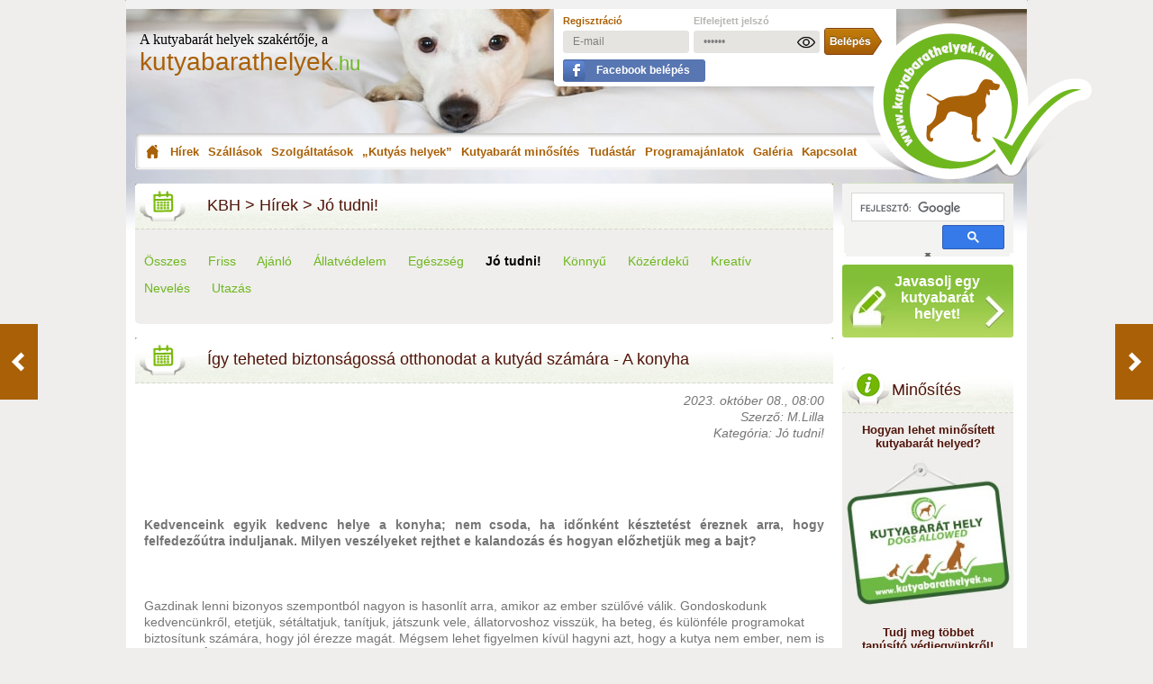

--- FILE ---
content_type: text/html; charset=UTF-8
request_url: https://kutyabarathelyek.hu/hu/hirek/reszletek/igy-teheted-biztonsagossa-otthonodat-a-kutyad-szamara-a-konyha/
body_size: 16652
content:
<!DOCTYPE html>
<html prefix="og:http://ogp.me/ns# fb:http://ogp.me/ns/fb# article:http://ogp.me/ns/article#" xmlns="http://www.w3.org/1999/xhtml" xmlns:og="http://opengraphprotocol.org/schema/" xmlns:fb="http://ogp.me/ns/fb#" xml:lang="hu" lang="hu">
<head>

<!-- Google Tag Manager -->
<script>(function(w,d,s,l,i){w[l]=w[l]||[];w[l].push({'gtm.start':
new Date().getTime(),event:'gtm.js'});var f=d.getElementsByTagName(s)[0],
j=d.createElement(s),dl=l!='dataLayer'?'&l='+l:'';j.async=true;j.src=
'https://www.googletagmanager.com/gtm.js?id='+i+dl;f.parentNode.insertBefore(j,f);
})(window,document,'script','dataLayer','GTM-M3TPTD');</script>
<!-- End Google Tag Manager -->

<!-- Meta Pixel Code -->
<script>
!function(f,b,e,v,n,t,s)
{if(f.fbq)return;n=f.fbq=function(){n.callMethod?
n.callMethod.apply(n,arguments):n.queue.push(arguments)};
if(!f._fbq)f._fbq=n;n.push=n;n.loaded=!0;n.version='2.0';
n.queue=[];t=b.createElement(e);t.async=!0;
t.src=v;s=b.getElementsByTagName(e)[0];
s.parentNode.insertBefore(t,s)}(window, document,'script',
'https://connect.facebook.net/en_US/fbevents.js');
fbq('init', '544674905667547');
fbq('track', 'PageView');
</script>
<noscript><img height="1" width="1" style="display:none" src="https://www.facebook.com/tr?id=544674905667547&ev=PageView&noscript=1"/></noscript>
<!-- End Meta Pixel Code -->

<title>Így teheted biztonságossá otthonodat a kutyád számára - A konyha - Jó tudni!</title>
<meta http-equiv="content-type" content="text/html; charset=utf-8" />
<meta name="viewport" content="width=device-width, initial-scale=1, maximum-scale=2" />
<meta http-equiv="content-language" content="hu" />
<meta name="robots" content="index,follow" />
<meta name="language" content="hu" />
<meta name="keywords" content="konyha, veszély, biztonság, szemét, kuka, sütemény, mérgező, mérgezés, eszközök, otthon, étel, vegyszer," />
<meta name="news_keywords" content="konyha, veszély, biztonság, szemét, kuka, sütemény, mérgező, mérgezés, eszközök, otthon, étel, vegyszer," />
<meta name="description" content="Kedvenceink egyik kedvenc helye a konyha; nem csoda, ha időnként késztetést éreznek arra, hogy felfedezőútra induljanak. Milyen veszélyeket rejthet e kalandozás és hogyan előzhetjük meg a bajt? " />
<meta name="p:domain_verify" content="5cad7a28ffeb0bc68b12c2986adb0233"/>

<meta name="apple-touch-fullscreen" content="yes" />
<meta charset="utf-8">
<meta name="copyright" content="kutyabarathelyek.hu" />

<meta name="application-name" content="kutyabarathelyek.hu"/>

<meta name="msapplication-square70x70logo" content="/gfx/win-tile-70-70.jpg"/>
<meta name="msapplication-square150x150logo" content="/gfx/win-tile-150-150.jpg"/>
<meta name="msapplication-wide310x150logo" content="/gfx/win-tile-310-150.jpg"/>
<meta name="msapplication-square310x310logo" content="/gfx/win-tile-310-310.jpg"/>
<meta name="msapplication-TileColor" content="#ffffff"/>

<meta property="fb:admins" content="100000610661457" />
<meta property="fb:app_id" content="447585425440927" />
<meta property="fb:pages" content="599370883407120" />
<meta property="og:locale" content="hu_HU" />
<meta property="og:title" content="Így teheted biztonságossá otthonodat a kutyád számára - A konyha - Jó tudni! – Kutyabarát helyek" />


<meta property="og:description" content="Kedvenceink egyik kedvenc helye a konyha; nem csoda, ha időnként késztetést éreznek arra, hogy felfedezőútra induljanak. Milyen veszélyeket rejthet e kalandozás és hogyan előzhetjük meg a bajt? " />
<meta property="og:url" content="https://kutyabarathelyek.hu/hu/hirek/reszletek/igy-teheted-biztonsagossa-otthonodat-a-kutyad-szamara-a-konyha/" />
<meta property="og:image" content="http://kutyabarathelyek.hu/images/news/1920x1920/Kutya-a-konyhaban-A-pulton-hagyott-etelek-csabitoak.jpg" />
<meta property="og:image:secure_url" content="https://kutyabarathelyek.hu/images/news/1920x1920/Kutya-a-konyhaban-A-pulton-hagyott-etelek-csabitoak.jpg" />
<meta property="og:image:width" content="1024"/>
<meta property="og:image:height" content="768"/>
<meta property="article:tag" content="konyha, veszély, biztonság, szemét, kuka, sütemény, mérgező, mérgezés, eszközök, otthon, étel, vegyszer," />
<meta property="article:published_time" content="2023-10-08T08:00:00+02:00" />
<meta property="article:modified_time" content="2023-10-08T08:18:24+02:00" />
<meta property="og:see_also" content="https://kutyabarathelyek.hu/hu/hirek/reszletek/fagyallo-mergezes-kutyaknal-mirol-ismerhetjuk-fel/" />
<meta property="og:see_also" content="https://kutyabarathelyek.hu/hu/hirek/reszletek/finomsag-egy-cseszeben-ihatnak-a-kutyak-teat/" />
<meta property="og:see_also" content="https://kutyabarathelyek.hu/hu/hirek/reszletek/igy-lehet-biztonsagban-kedvenced-a-hideg-honapokban-is/" />
<meta property="og:see_also" content="https://kutyabarathelyek.hu/hu/hirek/reszletek/a-karacsonyfa-veszelyei-kedvenceinkre/" />
<meta property="og:see_also" content="https://kutyabarathelyek.hu/hu/hirek/reszletek/nyirfacukor-xilit-mergezes-kutyaknal-kis-mennyisegben-is-halalos-lehet/" />
<meta property="og:image:alt" content="Így teheted biztonságossá otthonodat a kutyád számára - A konyha" />
<meta property="og:type" content="article" />
<meta property="article:publisher" content="https://www.facebook.com/Kutyabarathelyek" />
<meta property="article:author" content="https://www.facebook.com/lillameva" />
<meta name="author" content="Maurer Lilla" />
<meta property="og:site_name" content="kutyabarathelyek.hu" />


<!-- Schema.org Google+ hoz meg a többi rich snippet -->
<meta itemprop="name" content="Így teheted biztonságossá otthonodat a kutyád számára - A konyha - Jó tudni!">
<meta itemprop="description" content="Kedvenceink egyik kedvenc helye a konyha; nem csoda, ha időnként késztetést éreznek arra, hogy felfedezőútra induljanak. Milyen veszélyeket rejthet e kalandozás és hogyan előzhetjük meg a bajt? ">
<meta itemprop="image" content="https://kutyabarathelyek.hu/images/news/1920x1920/Kutya-a-konyhaban-A-pulton-hagyott-etelek-csabitoak.jpg">
<meta itemprop="datePublished" content="2023-10-08" />
<meta itemprop="dateModified" content="2023-10-08" />
<!--  -->

<meta name="twitter:card" content="summary_large_image">
<meta name="twitter:site" content="@kutyabarathely">
<meta name="twitter:title" content="Így teheted biztonságossá otthonodat a kutyád számára - A konyha">
<meta name="twitter:description" content="Kedvenceink egyik kedvenc helye a konyha; nem csoda, ha időnként késztetést éreznek arra, hogy felfedezőútra induljanak. Milyen veszélyeket rejthet e kalandozás és hogyan előzhetjük meg a bajt? ">
<meta name="twitter:creator" content="@kutyabarathely">
<meta name="twitter:image:src" content="https://kutyabarathelyek.hu/images/news/1920x1920/Kutya-a-konyhaban-A-pulton-hagyott-etelek-csabitoak.jpg">
<meta name="twitter:image:alt" content="Így teheted biztonságossá otthonodat a kutyád számára - A konyha">
<meta name="twitter:domain" content="kutyabarathelyek.hu">

<link rel="canonical" href="https://kutyabarathelyek.hu/hu/hirek/reszletek/igy-teheted-biztonsagossa-otthonodat-a-kutyad-szamara-a-konyha/" />

<link rel="dns-prefetch" href="//connect.facebook.net" />
<link rel="dns-prefetch" href="//cdn.kutyabarathelyek.hu" />
<link rel="dns-prefetch" href="//maps.googleapis.com" />
<link rel="dns-prefetch" href="//apis.google.com" />
<link rel="preconnect" href="//cdn.kutyabarathelyek.hu" />
<link rel="preconnect" href="//maps.googleapis.com" />
<link rel="preconnect" href="//apis.google.com" />

<link rel="shortcut icon" href="/gfx/favicon.ico" />

<link rel="icon" type="image/png" href="/gfx/favicon-96x96.png" sizes="96x96" />
<link rel="icon" type="image/svg+xml" href="/gfx/favicon.svg" />
<meta name="apple-mobile-web-app-title" content="kutyabarathelyek.hu" />
<link rel="manifest" href="/gfx/site.webmanifest" />

<link rel="apple-touch-icon" href="/gfx/apple-touch-icon.png" />
<link rel="apple-touch-icon" sizes="57x57" href="/gfx/apple-touch-icon-57x57.png" />
<link rel="apple-touch-icon" sizes="72x72" href="/gfx/apple-touch-icon-72x72.png" />
<link rel="apple-touch-icon" sizes="76x76" href="/gfx/apple-touch-icon-76x76.png" />
<link rel="apple-touch-icon" sizes="114x114" href="/gfx/apple-touch-icon-114x114.png" />
<link rel="apple-touch-icon" sizes="120x120" href="/gfx/apple-touch-icon-120x120.png" />
<link rel="apple-touch-icon" sizes="144x144" href="/gfx/apple-touch-icon-144x144.png" />
<link rel="apple-touch-icon" sizes="152x152" href="/gfx/apple-touch-icon-152x152.png" />
<link rel="apple-touch-icon" sizes="180x180" href="/gfx/apple-touch-icon-180x180.png" />

<link rel="alternate" type="application/rss+xml" title="kutyabarathelyek.hu - RSS csatornák" href="https://kutyabarathelyek.hu/hu/rss/" />
<link rel="alternate" type="application/rss+xml" title="kutyabarathelyek.hu - Hírek - Összes" href="https://kutyabarathelyek.hu/hu/rss/hirek/osszes/" />
<link rel="alternate" type="application/rss+xml" title="kutyabarathelyek.hu - Hírek - Friss" href="https://kutyabarathelyek.hu/hu/rss/hirek/friss/" />
<link rel="alternate" type="application/rss+xml" title="kutyabarathelyek.hu - Hírek - Ajánló" href="https://kutyabarathelyek.hu/hu/rss/hirek/ajanlo/" />
<link rel="alternate" type="application/rss+xml" title="kutyabarathelyek.hu - Hírek - Állatvédelem" href="https://kutyabarathelyek.hu/hu/rss/hirek/allatvedelem/" />
<link rel="alternate" type="application/rss+xml" title="kutyabarathelyek.hu - Hírek - Egészség" href="https://kutyabarathelyek.hu/hu/rss/hirek/egeszseg/" />
<link rel="alternate" type="application/rss+xml" title="kutyabarathelyek.hu - Hírek - Jó tudni!" href="https://kutyabarathelyek.hu/hu/rss/hirek/jo-tudni/" />
<link rel="alternate" type="application/rss+xml" title="kutyabarathelyek.hu - Hírek - Könnyű" href="https://kutyabarathelyek.hu/hu/rss/hirek/konnyu/" />
<link rel="alternate" type="application/rss+xml" title="kutyabarathelyek.hu - Hírek - Közérdekű" href="https://kutyabarathelyek.hu/hu/rss/hirek/kozerdeku/" />
<link rel="alternate" type="application/rss+xml" title="kutyabarathelyek.hu - Hírek - Kreatív" href="https://kutyabarathelyek.hu/hu/rss/hirek/kreativ/" />
<link rel="alternate" type="application/rss+xml" title="kutyabarathelyek.hu - Hírek - Nevelés" href="https://kutyabarathelyek.hu/hu/rss/hirek/neveles/" />
<link rel="alternate" type="application/rss+xml" title="kutyabarathelyek.hu - Szállások" href="https://kutyabarathelyek.hu/hu/rss/szallasok/" />
<link rel="alternate" type="application/rss+xml" title="kutyabarathelyek.hu - Szolgáltatások" href="https://kutyabarathelyek.hu/hu/rss/szolgaltatasok/" />
<link rel="alternate" type="application/rss+xml" title="kutyabarathelyek.hu - Kutyás helyek" href="https://kutyabarathelyek.hu/hu/rss/kutyas-helyek/" />
<link rel="alternate" type="application/rss+xml" title="kutyabarathelyek.hu - Programajánlatok" href="https://kutyabarathelyek.hu/hu/rss/programajanlatok/" />


<link rel="search" type="application/opensearchdescription+xml" href="https://kutyabarathelyek.hu/opensearch.xml" title="kutyabarathelyek.hu">

<link href="/hu/styles.css" rel="stylesheet" type="text/css" media="screen" />

<link rel="next" href="/hu/hirek/reszletek/csak-a-legfontosabbat-viszik-magukkal-a-menekulo-ukran-gazdik-a-haziallataikat/"/>
<link rel="prev" href="/hu/hirek/reszletek/a-hazikedvencek-jelenlete-hosszu-tavon-lelassithatja-az-idoskori-szellemi-hanyatlast/"/>

<script charset="UTF-8" src="//web.webpushs.com/js/push/9eac80df83fd1c2e154299bd8c764d3c_1.js" defer></script>
</head>
<body class="pbottom">

<!-- Google Tag Manager (noscript) -->
<noscript><iframe src="https://www.googletagmanager.com/ns.html?id=GTM-M3TPTD" height="0" width="0" style="display:none;visibility:hidden"></iframe></noscript>
<!-- End Google Tag Manager (noscript) -->



<div id="container">
    <div id="content">

<div id="top-banner">
        </div>
<div id="header" class="desktop">
  <div id="logo">
    <span class="text">A kutyabarát helyek szakértője, a</span>
    <a href="/hu/"
      ><span class="logotext">kutyabarathelyek<span>.hu</span></span></a
    >
  </div>
  <div id="user" style="z-index: 10" class="newbox">
        <form method="post" action="/hu/felhasznalo/belepes/">
      <table border="0" cellpadding="0" cellspacing="0">
        <tr>
          <td>
            <a
              href="/hu/felhasznalo/regisztracio/"
              title="Regisztráció"
              class="reg"
              >Regisztráció</a
            >
          </td>
          <td>
            <a
              href="/hu/felhasznalo/elfelejtett-jelszo/"
              title="Elfelejtett jelszó"
              class="reminder"
              >Elfelejtett jelszó</a
            >
          </td>
          <td>&nbsp;</td>
        </tr>
        <tr>
          <td>
            <input
              type="email"
              name="fp_belepes[email]"
              id="fp_belepes_email"
              value="E-mail"
              style="margin-right: 5px"
              onfocus="if (this.value == 'E-mail') {this.value = '';}"
              onblur="if (this.value == '') {this.value = 'E-mail';}"
            />
          </td>
          <td style="position: relative;">
            <input
              type="password"
              name="fp_belepes[pwd]"
              id="fp_belepes_pwd_desktop"
              value="Jelszó"
              maxlength="16"
              onfocus="if (this.value == 'Jelszó') {this.value = '';}"
              onblur="if (this.value == '') {this.value = 'Jelszó';}"
            />
            <img src="/gfx/password_show.png" id="password_show_desktop" height="20" border="0" alt="password_show" onclick="showPassword()" style="cursor: pointer; position: absolute; top: 7px; right: 5px; display: block;" />
            <img src="/gfx/password_hide.png" id="password_hide_desktop" height="20" border="0" alt="password_hide" onclick="showPassword()" style="cursor: pointer; position: absolute; top: 7px; right: 5px; display: none;" />
          </td>
          <td>
            <input
              type="submit"
              name="enter"
              id="enter"
              title="Belépés"
              value=""
            />
          </td>
        </tr>
        <tr>
          <td colspan="3">
            <a
              href="https://www.facebook.com/v19.0/dialog/oauth?client_id=447585425440927&state=93f0bf62bd3e5481ea43ba46d51741b5&response_type=code&sdk=php-sdk-5.6.2&redirect_uri=https%3A%2F%2Fkutyabarathelyek.hu%2Fhu%2Ffelhasznalo%2Fbelepes%2Ffacebook%2F&scope=email"
              class="fblogin hu"
              >Facebook belépés</a
            >
          </td>
        </tr>
      </table>
    </form>
      </div>
  <div id="menu">
    <a
      href="/hu/"
      title="Kezdőoldal"
      class="menu-1"
      >Kezdőoldal</a
    >
    <a href="/hu/hirek/" title="Hírek" class="menu-2">Hírek</a>
        <div id="submenu-news" style="display: none">
            <a href="/hu/hirek/osszes/" title="Összes"
        >Összes</a
      >
            <a href="/hu/hirek/friss/" title="Friss"
        >Friss</a
      >
            <a href="/hu/hirek/ajanlo/" title="Ajánló"
        >Ajánló</a
      >
            <a href="/hu/hirek/allatvedelem/" title="Állatvédelem"
        >Állatvédelem</a
      >
            <a href="/hu/hirek/egeszseg/" title="Egészség"
        >Egészség</a
      >
            <a href="/hu/hirek/jo-tudni/" title="Jó tudni!"
        >Jó tudni!</a
      >
            <a href="/hu/hirek/konnyu/" title="Könnyű"
        >Könnyű</a
      >
            <a href="/hu/hirek/kozerdeku/" title="Közérdekű"
        >Közérdekű</a
      >
            <a href="/hu/hirek/kreativ/" title="Kreatív"
        >Kreatív</a
      >
            <a href="/hu/hirek/neveles/" title="Nevelés"
        >Nevelés</a
      >
            <a href="/hu/hirek/utazas/" title="Utazás"
        >Utazás</a
      >
          </div>
    
    <a
      href="/hu/szallasok/"
      title="Szállások"
      class="menu-3"
      >Szállások</a
    >
    <a
      href="/hu/szolgaltatasok/"
      title="Szolgáltatások"
      class="menu-4"
      >Szolgáltatások</a
    >
    <a
      href="/hu/kutyas-helyek/"
      title="Kutyás helyek"
      class="menu-5"
      >„Kutyás helyek”</a
    >
        <a href="/hu/tudj-meg-tobbet/" title="Kutyabarát minősítés" class="menu-6">Kutyabarát minősítés</a>
    <a href="/hu/tudastar/" title="Tudástár" class="menu-7">Tudástár</a>
    <div id="submenu-library" style="display: none">
             <a href="/hu/tudastar/egeszseg/" title="Egészség"
        >Egészség</a
      >
              <a href="/hu/tudastar/gazdiknak/" title="Gazdiknak"
        >Gazdiknak</a
      >
              <a href="/hu/kutyatar/" title="Kutyatár">Kutyatár</a>
              <a href="/hu/tudastar/szolgaltatoknak/" title="Szolgáltatóknak"
        >Szolgáltatóknak</a
      >
              <a href="/hu/tudastar/utazas/" title="Utazás"
        >Utazás</a
      >
            </div>
    <a
      href="/hu/programajanlatok/"
      title="Programajánlatok"
      class="menu-8"
      >Programajánlatok</a
    >
    <a
      href="/hu/galeria/"
      title="Galéria"
      class="menu-9"
      >Galéria</a
    >
    <a
      href="/hu/kapcsolat/"
      title="Kapcsolat"
      class="menu-10"
      >Kapcsolat</a
    >
  </div>
  <div id="logo2">
    <a href="/hu/" title="kutyabarathelyek.hu - kezdőoldal"
      ><img
        loading="lazy"
        src="/gfx/logo2.png"
        width="256"
        height="173"
        alt="kutyabarathelyek.hu"
        title="kutyabarathelyek.hu"
        class="fleft"
    /></a>
  </div>
</div>

<div id="header-mobile" style="height: 155px;">
  <span class="text">A kutyabarát helyek szakértője, a</span>
  <a href="/hu/"
    ><span class="logotext">kutyabarathelyek<span>.hu</span></span></a
  >
</div>
<div id="header-mobile-bottom" style="background-color: #ffffff">
  <div class="userline">
        <a href="/hu/felhasznalo/regisztracio/" title="Regisztráció" class="reg"
      >Regisztráció</a
    >
    <a
      href="/hu/felhasznalo/elfelejtett-jelszo/"
      title="Elfelejtett jelszó"
      class="reminder"
      >Elfelejtett jelszó</a
    >
    <a
      href="https://www.facebook.com/v19.0/dialog/oauth?client_id=447585425440927&state=93f0bf62bd3e5481ea43ba46d51741b5&response_type=code&sdk=php-sdk-5.6.2&redirect_uri=https%3A%2F%2Fkutyabarathelyek.hu%2Fhu%2Ffelhasznalo%2Fbelepes%2Ffacebook%2F&scope=email"
      class="fblogin hu" style="margin: 7px 0 0 0 !important;"
      >Facebook belépés</a
    >
    <br class="clear" />
    <form method="post" action="/hu/felhasznalo/belepes/">
      <input
        type="email"
        name="fp_belepes[email]"
        id="fp_belepes_email_mobile"
        value="E-mail"
        style="margin-right: 5px"
        onfocus="if (this.value == 'E-mail') {this.value = '';}"
        onblur="if (this.value == '') {this.value = 'E-mail';}"
      />
      <div style="float: left; position: relative;">
        <input
          type="password"
          name="fp_belepes[pwd]"
          id="fp_belepes_pwd_mobile"
          value="Jelszó"
          maxlength="16"
          onfocus="if (this.value == 'Jelszó') {this.value = '';}"
          onblur="if (this.value == '') {this.value = 'Jelszó';}"
          class="fp_belepes_pwd"
        />
        <img src="/gfx/password_show.png" id="password_show_mobile" height="20" border="0" alt="password_show" onclick="showPassword()" style="cursor: pointer; position: absolute; top: 5px; right: 5px; display: block;" />
        <img src="/gfx/password_hide.png" id="password_hide_mobile" height="20" border="0" alt="password_hide" onclick="showPassword()" style="cursor: pointer; position: absolute; top: 5px; right: 5px; display: none;" />
      </div>
      <input type="submit" name="enter" id="enter_mobile" title="Belépés" value="" style="clear: none; margin: 0 0 0 10px;" />
    </form>
      </div>
  <div style="float: left; margin: 0 10px 0 0;" class="openclosemenu">
    <img
      src="/gfx/mobile/menu_icon.png"
      alt="menu_icon"
      class="mobile_menu_open"
      width="24"
      height="20"
      style="width: 24px; height: 20px"
    />
    <img
      src="/gfx/mobile/menu_close_icon.png"
      alt="menu_close_icon"
      class="mobile_menu_close"
      width="20"
      height="20"
      style="width: 20px; height: 20px"
    />
    <span id="menutext" class="closed">Menü</span>
    <span id="menutext" class="opened" style="display: none">Menü</span>
  </div>
  <div class="mobile_menu_box">
    <div class="mobile_menu_box_menu">
      <a href="/hu/" title="Kezdőoldal" class="menu"
        >Kezdőoldal</a
      >
      <a
        href="/hu/hirek/"
        title="Hírek"
        class="menu current"
        >Hírek</a
      >
             <a
        href="/hu/hirek/osszes/"
        class="submenu"
        >Összes</a
      >
            <a
        href="/hu/hirek/friss/"
        class="submenu"
        >Friss</a
      >
            <a
        href="/hu/hirek/ajanlo/"
        class="submenu"
        >Ajánló</a
      >
            <a
        href="/hu/hirek/allatvedelem/"
        class="submenu"
        >Állatvédelem</a
      >
            <a
        href="/hu/hirek/egeszseg/"
        class="submenu"
        >Egészség</a
      >
            <a
        href="/hu/hirek/jo-tudni/"
        class="submenu"
        >Jó tudni!</a
      >
            <a
        href="/hu/hirek/konnyu/"
        class="submenu"
        >Könnyű</a
      >
            <a
        href="/hu/hirek/kozerdeku/"
        class="submenu"
        >Közérdekű</a
      >
            <a
        href="/hu/hirek/kreativ/"
        class="submenu"
        >Kreatív</a
      >
            <a
        href="/hu/hirek/neveles/"
        class="submenu"
        >Nevelés</a
      >
            <a
        href="/hu/hirek/utazas/"
        class="submenu"
        >Utazás</a
      >
             <a
        href="/hu/szallasok/"
        title="Szállások"
        class="menu"
        >Szállások</a
      >
      <a
        href="/hu/szolgaltatasok/"
        title="Szolgáltatások"
        class="menu"
        >Szolgáltatások</a
      >
      <a
        href="/hu/kutyas-helyek/"
        title="Kutyás helyek"
        class="menu"
        >Kutyás helyek</a
      >
            <a href="/hu/tudj-meg-tobbet/" title="Kutyabarát minősítés" class="menu">Kutyabarát minősítés</a>
      <a
        href="/hu/tudastar/"
        title="Tudástár"
        class="menu"
        >Tudástár</a
      >
             <a
        href="/hu/tudastar/egeszseg/"
        class="submenu"
        >Egészség</a
      >
              <a
        href="/hu/tudastar/gazdiknak/"
        class="submenu"
        >Gazdiknak</a
      >
              <a
        href="/hu/kutyatar/"
        class="submenu"
        >Kutyatár</a
      >
              <a
        href="/hu/tudastar/szolgaltatoknak/"
        class="submenu"
        >Szolgáltatóknak</a
      >
              <a
        href="/hu/tudastar/utazas/"
        class="submenu"
        >Utazás</a
      >
             <a
        href="/hu/programajanlatok/"
        title="Programajánlatok"
        class="menu"
        >Programajánlatok</a
      >
      <a
        href="/hu/galeria/"
        title="Galéria"
        class="menu"
        >Galéria</a
      >
      <a
        href="/hu/kapcsolat/"
        title="Kapcsolat"
        class="menu"
        >Kapcsolat</a
      >
      <a
        href="/hu/biztositas/"
        title="Biztosítás"
        class="menu"
        >Biztosítás</a
      >
          </div>
  </div>
</div>
<div class="show-small-screen" style="float: left; width: 100%;">
    </div>
<script type="text/javascript">
function showPassword() {
  var pinput_desktop = document.getElementById('fp_belepes_pwd_desktop');
      pinput_mobile = document.getElementById('fp_belepes_pwd_mobile');
  if ( pinput_desktop.type === 'password' ) {
    pinput_desktop.type = 'text';
    document.getElementById('password_show_desktop').style.display = 'none';
    document.getElementById('password_hide_desktop').style.display = 'block';
  } else {
    pinput_desktop.type = 'password';
    document.getElementById('password_show_desktop').style.display = 'block';
    document.getElementById('password_hide_desktop').style.display = 'none';
  }
  if ( pinput_mobile.type === 'password' ) {
    pinput_mobile.type = 'text';
    document.getElementById('password_show_mobile').style.display = 'none';
    document.getElementById('password_hide_mobile').style.display = 'block';
  } else {
    pinput_mobile.type = 'password';
    document.getElementById('password_show_mobile').style.display = 'block';
    document.getElementById('password_hide_mobile').style.display = 'none';
  }
}
</script>
        <div id="data">
            <div id="center-data" class="hirek-reszletek">
                <div class="h1"><a href="https://kutyabarathelyek.hu/hu/" style="color: #51140a;">KBH</a> > <a href="https://kutyabarathelyek.hu/hu/hirek/osszes/" style="color: #51140a;">Hírek</a> > <a href="https://kutyabarathelyek.hu/hu/hirek/jo-tudni/" style="color: #51140a;">Jó tudni!</a></div>
                <div class="center-data hirek-reszletek">
<div class="filter">
    <p style="line-height: 30px;">
    <a href="/hu/hirek/osszes/">Összes</a>&nbsp;&nbsp;&nbsp;&nbsp;&nbsp;    <a href="/hu/hirek/friss/">Friss</a>&nbsp;&nbsp;&nbsp;&nbsp;&nbsp;    <a href="/hu/hirek/ajanlo/">Ajánló</a>&nbsp;&nbsp;&nbsp;&nbsp;&nbsp;    <a href="/hu/hirek/allatvedelem/">Állatvédelem</a>&nbsp;&nbsp;&nbsp;&nbsp;&nbsp;    <a href="/hu/hirek/egeszseg/">Egészség</a>&nbsp;&nbsp;&nbsp;&nbsp;&nbsp;    <strong><a href="/hu/hirek/jo-tudni/" style="color: black;">Jó tudni!</a></strong>&nbsp;&nbsp;&nbsp;&nbsp;&nbsp;    <a href="/hu/hirek/konnyu/">Könnyű</a>&nbsp;&nbsp;&nbsp;&nbsp;&nbsp;    <a href="/hu/hirek/kozerdeku/">Közérdekű</a>&nbsp;&nbsp;&nbsp;&nbsp;&nbsp;    <a href="/hu/hirek/kreativ/">Kreatív</a>&nbsp;&nbsp;&nbsp;&nbsp;&nbsp;    <a href="/hu/hirek/neveles/">Nevelés</a>&nbsp;&nbsp;&nbsp;&nbsp;&nbsp;    <a href="/hu/hirek/utazas/">Utazás</a>    </p>
</div>
<h1 class="news">
    Így teheted biztonságossá otthonodat a kutyád számára - A konyha

</h1>

<div class="news inner">

<p class="fright"><em>2023. október 08., 08:00</em></p>
<br class="clear" />
<p class="fright"><em>Szerző: M.Lilla</em></p>
<br class="clear" />
<p class="fright"><em>Kategória: Jó tudni!</em></p>
<br class="clear" />
<br class="clear" />
<br class="clear" />
<div class="cf news-fb-box" style="margin-bottom: 15px;">
<div class="facebook-content">
<div class="fleft">
	<div class="fb-like" data-href="https://kutyabarathelyek.hu/hu/hirek/reszletek/igy-teheted-biztonsagossa-otthonodat-a-kutyad-szamara-a-konyha/" data-layout="standard" data-action="like" data-show-faces="true" data-share="true" data-lazy="true"></div>
</div>
<div style="float: right;">
	<div class="fb-send" data-href="https://kutyabarathelyek.hu/hu/hirek/reszletek/igy-teheted-biztonsagossa-otthonodat-a-kutyad-szamara-a-konyha/"></div>
</div>
</div></div>


<div class="html-text">
    <p style="text-align: justify;"><strong>Kedvenceink egyik kedvenc helye a konyha; nem csoda, ha időnként késztetést éreznek arra, hogy felfedezőútra induljanak. Milyen veszélyeket rejthet e kalandozás és hogyan előzhetjük meg a bajt? </strong></p>
</div>


                <br class="clear" />
    <br />
    <div class="html-text fancy_images_method">
        <p>&nbsp;</p>

<p>Gazdinak lenni bizonyos szempontból nagyon is hasonlít arra, amikor az ember szülővé válik. Gondoskodunk kedvencünkről, etetjük, sétáltatjuk, tanítjuk, játszunk vele, állatorvoshoz visszük, ha beteg, és különféle programokat biztosítunk számára, hogy jól érezze magát. Mégsem lehet figyelmen kívül hagyni azt, hogy a kutya nem ember, nem is gyermek. <strong>Élete, jólléte, biztonsága rajtunk múlik, mi segítünk neki eligazodni, &bdquo;boldogulni&rdquo; a világban.</strong></p>

<p>&nbsp;</p>

<p>Könnyen bajba kerülhetnek, különösen a mindenre kíváncsi kölykök és fiatal ebek, akik már alig várják, hogy felfedezhessék környezetüket, így otthonunkat is. Egy cipő megcsócsálásától kezdve a konyhapulton való ugrándozáson át megannyi olyan helyzet adódhat, amikor komoly veszélybe sodorhatják magukat. Ezért is kell nekünk, gazdiknak figyelmet fordítanunk arra, hogy kiküszöböljük a lehetséges gondokat.&nbsp;</p>

<p>&nbsp;</p>

<p><strong>Lássuk, mi mindenre kell figyelnünk a konyhában!</strong></p>

<p>&nbsp;</p>

<p>&nbsp;</p>

<div style="text-align:center">
<figure class="caption" style="display:inline-block"><img loading="lazy" loading="lazy" alt="Kutya a konyhában - Lehet, hogy a fiókot ki tudná nyitni" height="488" src="/images/images/2048x2048/228302386051e6d537b3f.jpg" title="Kutya a konyhában - Lehet, hogy a fiókot ki tudná nyitni" width="650" />
<figcaption>Kutya a konyhában - Lehet, hogy a fiókot ki tudná nyitni<br />
Fotó: dogingtonpost.com</figcaption>
</figure>
</div>

<p>&nbsp;</p>

<p>&nbsp;</p>

<p><u><strong style="color: inherit; font-size: 16px;">1. A szent szemetes</strong></u></p>

<p>&nbsp;</p>

<p>A nagyobb testű kutyák könnyedén feldönthetik a kukát, de kisebb termetű társaik is igen leleményesek tudnak lenni abban, hogy megtalálják a &bdquo;dolog nyitját&rdquo;. Egyfelől roppant kellemetlen arra hazaérni, hogy <strong>tartalma a konyha padlóján hever</strong> szanaszét (nem beszélve a szagról), másfelől viszont olyasmit is eltüntethet belőle, ami <strong>ártalmas az egészségére</strong>.&nbsp;<span style="font-size: 14px; color: rgb(117, 117, 117); font-weight: normal;">A romlott ételtől gyomorrontást kaphat, a bizonyos összetevők pedig mérgezést is okozhatnak. </span></p>

<p><span style="font-size: 14px; color: rgb(117, 117, 117); font-weight: normal;">Ha éhségét csillapítandó beledugja a fejét egy <strong>műanyag tasakba</strong> (pl. müzlis vagy chipses zacskó), rászorulhat a fejére; mindez fulladáshoz vezethet, ha nem tud belőle kiszabadulni.</span></p>

<p>&nbsp;</p>

<p><strong><u>Megoldás</u></strong>: Válasszunk olyan kukát a szemét tárolására, amelyet a kutya nem tud kinyitni, nem tud felborítani. A legjobb, ha elzárva tartjuk, például az alsó konyhaszekrényben, melynek ajtaját nem tudja kinyitni vagy a spájzban. Ugyanez vonatkozik azokra a tárolókra is, melyeket a szelektív hulladékgyűjtésre használunk.</p>

<ul>
    <li><a href="https://kutyabarathelyek.hu/hu/hirek/reszletek/hogyan-szoktassuk-le-kutyankat-a-kukazasrol/" target="_blank"><u><strong>Hogyan szoktassuk le kutyánkat a kukázásról?</strong></u></a>&nbsp;</li>
</ul>

<p>&nbsp;</p>

<div style="text-align:center">
<figure class="caption" style="display:inline-block"><img loading="lazy" loading="lazy" alt="Kutya a konyhában - A kukázás is veszélyes lehet" height="488" src="/images/images/2048x2048/4317443935644a8a61b041.jpg" title="Kukázó kutya" width="650" />
<figcaption>Kutya a konyhában - A kukázás is veszélyes lehet<br />
Fotó:&nbsp;healthypawspetinsurance.com</figcaption>
</figure>
</div>

<p>&nbsp;</p>

<p>&nbsp;</p>

<p><span style="font-size:16px;"><strong><u>2. Tisztítószerek és eszközök</u></strong></span></p>

<p>&nbsp;</p>

<p>Soha ne hagyjuk elől a tisztítószeres flakonokat, dobozokat a pulton, sem a padlón. A tisztításhoz használt készítmények gyakran olyan vegyszereket tartalmaznak, melyek mérgezőek lehetnek a kutya számára, ha elfogyasztja, illetve súlyos viszketést, akár égési sérülést is okozhatnak, ha rákerülnek a bőrére.</p>

<ul>
    <li><a href="https://kutyabarathelyek.hu/hu/hirek/reszletek/10-vegyszer-ami-viszketest-okoz/" target="_blank"><u><strong>10 vegyszer, ami viszketést okoz</strong></u></a></li>
</ul>

<p><strong>A különféle eszközök</strong><span style="color: rgb(117, 117, 117); font-size: 14px; font-weight: 400;">&nbsp;(szivacs, súrolókefe, fémszálas dörzsi, stb.)&nbsp;</span><strong>megrágcsálása</strong><span style="color: rgb(117, 117, 117); font-size: 14px; font-weight: 400;">&nbsp;is kockázatos, lenyelés esetén életveszélyes állapotba kerülhet a kutya, ha megakadnak a darabok a torkán vagy összeállnak a gyomrában és elzárják a belekhez vezető utat. Ilyen esetben azonnali állatorvosi ellátás szüksége, a műtét életmentő lehet!</span></p>

<p>&nbsp;</p>

<p><u><strong>Megoldás</strong></u><span style="color: rgb(117, 117, 117); font-size: 14px; font-weight: 400;">: Tároljuk biztonságosan elzárva, például a konyhaszekrény egyik fiókjában, amelyhez nem tud hozzáférni. Ha túlontúl okos kutyánkat még ez sem tartja vissza, szerezzünk be egy gyerekzárat, hogy biztosra menjünk.</span></p>

<p>&nbsp;</p>

<p>&nbsp;</p>

<div style="text-align:center">
<figure class="caption" style="display:inline-block"><img loading="lazy" loading="lazy" alt="Kutya a konyhában - A hűtőszekrényt is kinyithatják" height="488" src="/images/images/2048x2048/5487673826051e7feb77be.jpg" title="Kutya a konyhában - A hűtőszekrényt is kinyithatják" width="650" />
<figcaption>Kutya a konyhában - Ez a bulldog ügyesen kinyitotta a hűtőszekrényt<br />
Fotó: Pinterest</figcaption>
</figure>
</div>

<p>&nbsp;</p>

<p>&nbsp;</p>

<p><span style="font-size:16px;"><strong><u>3. Élelmiszerek</u></strong></span></p>

<p>&nbsp;</p>

<p>Az emberi fogyasztásra szánt ételek egy része nem ártalmas a kutyák számára, ugyanakkor azt sem szeretnénk, ha azokból degeszre zabálja magát. Sokuk ugyanis <strong>előszeretettel tüntet el bármit, amit ehetőnek gondol</strong>, ám az eredmény egy csúnya gyomorrontástól, hányástól, hasmenéstől kezdve sajnos a gyomorcsavarodás kockázatáig is terjedhet. Ha túl sokat eszik a kutya vagy olyan élelmiszereket fogyaszt, melyek emésztése során gázok képződnek, elegendő lehet egyetlen rossz mozdulat (felugrás a kanapéra vagy hempergés a szőnyegen), és már meg is van a baj. A gyomorcsavarodás azonnali beavatkozás nélkül halálos kimenetelű lehet!</p>

<ul>
    <li><strong><a href="https://kutyabarathelyek.hu/hu/hirek/reszletek/gyomorcsavarodas-kutyaknal-tunetek-teendok-es-az-eletveszelyes-allapot-megelozese/" target="_blank"><u>Gyomorcsavarodás kutyáknál - Tünetek, teendők és az életveszélyes állapot megelőzése</u></a></strong></li>
</ul>

<p><span style="color: rgb(117, 117, 117); font-size: 14px; font-weight: 400;">Nem feledkezhetünk meg azokról az élelmiszerekről sem, melyek egyenesen <strong>mérgezőek</strong> a kutyák számára, így a csokoládé (vagyis minden, ami csokoládét tartalmaz), a <a href="https://kutyabarathelyek.hu/hu/hirek/reszletek/nyirfacukor-xilit-mergezes-kutyaknal-kis-mennyisegben-is-halalos-lehet/" target="_blank"><u><strong>nyírfacukor (xilit)</strong></u></a> édességekben, süteményekben, a <a href="https://kutyabarathelyek.hu/hu/hirek/reszletek/szolo-es-mazsola-mergezest-okozhatnak-kutyaknal-en/" target="_blank"><u><strong>szőlő, mazsola</strong></u></a> és a <a href="https://kutyabarathelyek.hu/hu/hirek/reszletek/fokhagyma-es-hagyma-valoban-mergezo-a-kutyakra/" target="_blank"><u><strong>hagyma</strong></u></a> is. A csípős, zsíros ételek, pékáruk sem tesznek jót a gyomrának.<strong> Egy ártatlan kis csipegetés, vagy az utolsó morzsáig tartó habzsolás is hamar egészségügyi vészhelyzetté válhat!</strong></span></p>

<p>&nbsp;</p>

<p>&nbsp;</p>

<div style="text-align:center">
<figure class="caption" style="display:inline-block"><img loading="lazy" loading="lazy" alt="Kutya a konyhában - A pulton hagyott ételek csábítóak" height="341" src="/images/images/2048x2048/20480930616051e857398f4.jpg" title="Kutya a konyhában - A pulton hagyott ételek csábítóak" width="650" />
<figcaption>Kutya a konyhában - A pulton hagyott ételek csábítóak<br />
Fotó: diamondpet.com</figcaption>
</figure>
</div>

<p>&nbsp;</p>

<p>&nbsp;</p>

<p><strong><u>Megoldás</u></strong>: Tároljuk az élelmiszereket olyan helyen, ahol a kutya nem férhet hozzájuk, bármennyire is próbálkozik. Ez lehet az ajtóval elzárt konyhaszekrény, spájz, s ha kedvencünk zsenialitása határtalan, használjunk gyerekzárat vagy apró lakatot a hűtőszekrénynél és a fiókoknál. Igen, ez macerásnak tűnik, de mi a fontosabb? A mi kényelmünk vagy az, hogy kutyánk biztonságban legyen otthon?</p>

<p>&nbsp;</p>

<p>&nbsp;</p>

<p><span style="font-size:16px;"><strong><u>4. Sütő, hűtő, konyhai eszközök</u></strong></span></p>

<p>&nbsp;</p>

<p>Láthattunk már olyan, szórakoztatónak tűnő felvételeket az interneten, ahol a kíváncsi kutya kinyitja a hűtőt és megdézsmálja, amit talál. Vagy&nbsp;<strong>felmászik a székre, onnan az asztalra, vagy egyenesen felugrik a konyhapultra</strong>, és fel-alá sétálgatva borít mindent. Repülnek az elől hagyott edények, a cukor- és sótartók, fűszeres dobozkák, véletlenül lepottyannak az evőeszközök, maguktól kinyílnak az élelmiszeres fiókok, majd a kutya jóllakottan beleiszik a mosogatóban ázó lábosba&hellip;&nbsp;<span style="color: rgb(117, 117, 117); font-size: 14px; font-weight: normal;">Képzelhetjük, mekkora <strong>rendetlenséget hagyhat maga után, nem beszélve a veszélyekről</strong> (ld. élelmiszerek, vegyszerek), például, ha bekapcsolja az elektromos főzőlapot vagy belelép egy késbe. Vannak persze okosabb ebek is, akik úgy indulnak felfedezőútra, hogy alig hagynak maguk után nyomokat, legfeljebb az arrébb tolt szék lehet gyanús.</span></p>

<p>&nbsp;</p>

<p>&nbsp;</p>

<div style="text-align:center">
<figure class="caption" style="display:inline-block"><img loading="lazy" loading="lazy" alt="Kutya a konyhában - A székről, padról felmászhat az asztalra is" height="433" src="/images/images/2048x2048/9520939956051e9700dbb3.jpg" title="Kutya a konyhában - A székről, padról felmászhat az asztalra is" width="650" />
<figcaption>Kutya a konyhában - A székről, padról felmászhat az asztalra is<br />
Fotó: liebhaustier.com</figcaption>
</figure>
</div>

<p>&nbsp;</p>

<p>&nbsp;</p>

<p><strong><u>Megoldás</u></strong>: Ha a konyha elzárható ajtóval, távollétünkben legyen csukva (vagy zárva is akár). Ajtó híján, például egyterű konyha-nappalinál, kreatívabb megoldást kell találni. Pakoljunk el mindent, amihez hozzáférhet a kutya, zárjuk a szekrényt, fiókokat.</p>

<p>&nbsp;</p>

<p>&nbsp;</p>

<p><span style="font-size:16px;"><u><strong>Mit tehetünk még?</strong></u></span></p>

<p>&nbsp;</p>

<p><span style="font-size: 14px; color: rgb(117, 117, 117); font-weight: normal;">Mozgassuk le kutyánkat alaposan, mielőtt egyedül marad otthon. Adjunk neki olyan játékokat, amelyeken elrágódhat, de nem tudja szétrágni és lenyelni. Sütés, főzés közben, de már az előkészületeknél sem baj, ha kutyánk nyugodtan pihen a fekhelyén. Érdemes idejekorán megtanítani neki, hogy ilyenkor nem igazán van szükségünk a társaságára, és az ő biztonsága érdekében is jobb, ha távol marad a forró tűzhelytől, lábosoktól, a gőztől, a szeleteléshez használt éles tárgyaktól, és a felhasznált nyersanyagoktól.&nbsp;</span><span style="color: rgb(117, 117, 117); font-size: 14px; font-weight: normal;">Iratkozzunk be egy kutyaiskolai tanfolyamra és/vagy kérjük pozitív módszereket alkalmazó kutyatréner segítségét.</span></p>

<p>&nbsp;</p>

<p>&nbsp;</p>

<p style="text-align: center;"><strong>Vigyázzunk kedvenceinkre otthon is!</strong></p>

<p style="text-align: center;">&nbsp;</p>

<p style="text-align: center;">&nbsp;</p>

<p style="text-align: center;">&nbsp;</p>

<div class="embeddedContent oembed-provider- oembed-provider-youtube" data-align="center" data-maxheight="315" data-maxwidth="560" data-oembed="https://www.youtube.com/watch?v=OT_0JJhK_OE" data-oembed_provider="youtube" data-resizetype="responsive" style="text-align: center;"><iframe allowfullscreen="true" allowscriptaccess="always" frameborder="0" height="315" scrolling="no" src="//www.youtube.com/embed/OT_0JJhK_OE?wmode=transparent&amp;jqoemcache=pyZQs" style="max-height: 315px; max-width: 560px;" width="383.5959885386819"></iframe></div>

<p>&nbsp;</p>

<p>&nbsp;</p>

<p>&nbsp;</p>

    </div>

    <p class="fright" style="text-align: right; margin: 25px 0;">
        <em>Forrás: kutyabarathelyek.hu</em>
        <br /><em>Indexkép forrás: diamondpet.com</em>
        <br /><em>Cikk első megjelenése: 2021. március 18.</em>
    </p>
<div style="clear: both;"></div>

<div class="cf news-fb-box">
<div class="facebook-content">
<div class="fleft">
	<div class="fb-like" data-href="https://kutyabarathelyek.hu/hu/hirek/reszletek/igy-teheted-biztonsagossa-otthonodat-a-kutyad-szamara-a-konyha/" data-layout="standard" data-action="like" data-show-faces="true" data-share="true" data-lazy="true"></div>
</div>
<div style="float: right;">
	<div class="fb-send" data-href="https://kutyabarathelyek.hu/hu/hirek/reszletek/igy-teheted-biztonsagossa-otthonodat-a-kutyad-szamara-a-konyha/"></div>
</div>
</div></div>

<div style="float: left; width: 100%; margin: 0 0 40px 0;">
    <p style="font-size: 12.8000001907349px; text-align: center;"><strong>Ha tetszett a cikk, és szeretnél értesülni legújabb híreinkről</strong></p>
    <p style="font-size: 12.8000001907349px; text-align: center;"><strong>kérünk&nbsp;</strong><strong>lájkold&nbsp;</strong><strong><a href="https://www.facebook.com/Kutyabarathelyek" style="color: rgb(169, 97, 7);" target="_blank">Facebook oldalunkat! </a></strong></p>
    <center>
    <div style="margin: 5px 0 0 0;" class="fb-like" data-action="like" data-href="https://www.facebook.com/Kutyabarathelyek" data-layout="button_count" data-share="false" data-show-faces="false">&nbsp;</div>
    </center>
</div>
<div class="cf news-2box">
    <div style="float: left; width: 100%;">
    <div class="fakebar"><h4 class="news">Témába vág</h4></div>
        <p style="float: left; width: 100%; clear: both; margin: 0 10px 10px 10px;">
        <a href="/hu/hirek/reszletek/fagyallo-mergezes-kutyaknal-mirol-ismerhetjuk-fel/"><img loading="lazy" src="/images/news/258x169/A-fagyallo-mergezes-eletveszelyes-ismerjuk-fel-a-tuneteket-idoben.jpg" width="100" height="65" alt="Fagyálló mérgezés kutyáknál – Miről ismerhetjük fel?" title="Fagyálló mérgezés kutyáknál – Miről ismerhetjük fel?" style="float: left; margin: 0 10px 10px 0;" /></a>
        <a href="/hu/hirek/reszletek/fagyallo-mergezes-kutyaknal-mirol-ismerhetjuk-fel/">Fagyálló mérgezés kutyáknál – Miről ismerhetjük fel?</a>
        <br/>
        Nagyon fontos, hogy tisztában legyünk a jelekkel, mert a fagyálló mérgezés életveszélyes állapotot okoz!
    </p>
        <p style="float: left; width: 100%; clear: both; margin: 0 10px 10px 10px;">
        <a href="/hu/hirek/reszletek/finomsag-egy-cseszeben-ihatnak-a-kutyak-teat/"><img loading="lazy" src="/images/news/258x169/Egeszseg-egy-cseszeben-Ihatnak-a-kutyak-teat.jpg" width="100" height="65" alt="Finomság egy csészében - Ihatnak a kutyák teát?" title="Finomság egy csészében - Ihatnak a kutyák teát?" style="float: left; margin: 0 10px 10px 0;" /></a>
        <a href="/hu/hirek/reszletek/finomsag-egy-cseszeben-ihatnak-a-kutyak-teat/">Finomság egy csészében - Ihatnak a kutyák teát?</a>
        <br/>
        Gyümölcsös, zöld, fekete, nyugtató, élénkítő... Megannyi fajtából választhatunk, ha szívesen elkortyolnánk egy bögre teát. Hűvösebb napokon egyre többször támadhat kedvünk ehhez, a zimankós téli hidegben pedig kifejezetten jól tud esni egy finom forró, lélekmelengető tea. Hogyan hat kedvenceinkre a tea?
    </p>
        <p style="float: left; width: 100%; clear: both; margin: 0 10px 10px 10px;">
        <a href="/hu/hirek/reszletek/igy-lehet-biztonsagban-kedvenced-a-hideg-honapokban-is/"><img loading="lazy" src="/images/news/258x169/Igy-lehet-biztonsagban-kedvenced-a-hideg-honapokban-is_1b1.jpg" width="100" height="65" alt="Így lehet biztonságban kedvenced a hideg hónapokban is!" title="Így lehet biztonságban kedvenced a hideg hónapokban is!" style="float: left; margin: 0 10px 10px 0;" /></a>
        <a href="/hu/hirek/reszletek/igy-lehet-biztonsagban-kedvenced-a-hideg-honapokban-is/">Így lehet biztonságban kedvenced a hideg hónapokban is!</a>
        <br/>
        A hideg idő beálltával jónéhány olyan dologra érdemes komolyabb figyelmet fordítanunk, melyek kutyusunk mindennapjait is könnyebbé tehetik. 
    </p>
        <p style="float: left; width: 100%; clear: both; margin: 0 10px 10px 10px;">
        <a href="/hu/hirek/reszletek/a-karacsonyfa-veszelyei-kedvenceinkre/"><img loading="lazy" src="/images/news/258x169/A-karacsonyfa-veszelyei-kedvenceinkre.jpg" width="100" height="65" alt="A karácsonyfa veszélyei kedvenceinkre" title="A karácsonyfa veszélyei kedvenceinkre" style="float: left; margin: 0 10px 10px 0;" /></a>
        <a href="/hu/hirek/reszletek/a-karacsonyfa-veszelyei-kedvenceinkre/">A karácsonyfa veszélyei kedvenceinkre</a>
        <br/>
        Fényfüzér, girlandok, hógömbök és mézes-mázas díszek... Lássuk, mi mindenre kell odafigyelni, hogy kutyáink és macskáink számára is biztonságban teljenek az ünnepek!
    </p>
        <p style="float: left; width: 100%; clear: both; margin: 0 10px 10px 10px;">
        <a href="/hu/hirek/reszletek/nyirfacukor-xilit-mergezes-kutyaknal-kis-mennyisegben-is-halalos-lehet/"><img loading="lazy" src="/images/news/258x169/vizsla-sutemeny-asztalon.jpg" width="100" height="65" alt="Nyírfacukor (xilit) mérgezés kutyáknál: kis mennyiségben is halálos lehet!" title="Nyírfacukor (xilit) mérgezés kutyáknál: kis mennyiségben is halálos lehet!" style="float: left; margin: 0 10px 10px 0;" /></a>
        <a href="/hu/hirek/reszletek/nyirfacukor-xilit-mergezes-kutyaknal-kis-mennyisegben-is-halalos-lehet/">Nyírfacukor (xilit) mérgezés kutyáknál: kis mennyiségben is halálos lehet!</a>
        <br/>
        Napjaink népszerű cukorhelyettesítője a xilit. Miért veszélyes a kutyákra, és mit tehetünk mérgezés esetén?
    </p>
        </div>


</div>

</div>

<div class="pager">
    <a href="#" onclick="history.go(-1); return false;" class="back">Vissza az előző oldalra</a>
</div>
<script data-cfasync="false" type="text/javascript" language="JavaScript">
document.addEventListener("DOMContentLoaded", function(event) {
    $('a.fancy_html_image').fancybox({
        beforeShow  : function () {
            this.title = $(this.element).next('figcaption').html();
        },
        'helpers'     : {
            title : {
                type : 'inside'
            }
        }
    });
    $('.fancy_images_method img').each(function (){
        var imgsrc = $(this).attr('src');
        var imgtitle = $(this).next('figcaption').html();
        $(this).wrap('<a href="'+ imgsrc +'" class="fancynewsfacebook" rel="fancy_html_image_gallery" />');
    });
});
</script>

<a href="/images/news/1920x1920/Kutya-a-konyhaban-A-pulton-hagyott-etelek-csabitoak.jpg" class="fancynewsfacebook" rel="fancy_html_image_gallery" title="Így teheted biztonságossá otthonodat a kutyád számára - A konyha<br/>Indexkép forrás: diamondpet.com" style="display:none;"><img loading="lazy" src="/gfx/1x1.gif" alt="Így teheted biztonságossá otthonodat a kutyád számára - A konyha" title="Így teheted biztonságossá otthonodat a kutyád számára - A konyha" /></a>

<script data-cfasync="false" language="javascript" type="text/javascript">
//<!--
document.addEventListener("DOMContentLoaded", function(event) {
    $('a.fancynewsfacebook').fancybox({
        padding     : 10,
        margin      : 10,
        prevEffect  : 'none',
        nextEffect  : 'none',
        beforeShow  : function () {
            //this.title = if ( $(this.element).next('figcaption').html() !== null ) { $(this.element).next('figcaption').html() } else { 'Így teheted biztonságossá otthonodat a kutyád számára - A konyha<br/>Index image source: diamondpet.com' } + '<br/><iframe src="//www.facebook.com/plugins/like.php?href=https://kutyabarathelyek.hu/hu/hirek/reszletek/igy-teheted-biztonsagossa-otthonodat-a-kutyad-szamara-a-konyha/&amp;layout=button_count&amp;show_faces=true&amp;share=true&amp;width=200&amp;action=like&amp;font&amp;colorscheme=light&amp;height=25" scrolling="no" frameborder="0" style="border:none; overflow:hidden; width:200px; height:25px;" allowTransparency="true"></iframe>';
            if ( $(this.element).next('figcaption').html() !== null ) {
                this.title = $(this.element).next('figcaption').html() + '<br/><iframe src="//www.facebook.com/plugins/like.php?href=https://kutyabarathelyek.hu/images/news/1920x1920/Kutya-a-konyhaban-A-pulton-hagyott-etelek-csabitoak.jpg&amp;layout=button_count&amp;show_faces=true&amp;share=true&amp;width=200&amp;action=like&amp;font&amp;colorscheme=light&amp;height=25" scrolling="no" frameborder="0" style="border:none; overflow:hidden; width:200px; height:25px;" allowTransparency="true"></iframe>';
            } else {
                this.title = 'Így teheted biztonságossá otthonodat a kutyád számára - A konyha<br/>Indexkép forrás: diamondpet.com<br/><iframe src="//www.facebook.com/plugins/like.php?href=https://kutyabarathelyek.hu/images/news/1920x1920/Kutya-a-konyhaban-A-pulton-hagyott-etelek-csabitoak.jpg&amp;layout=button_count&amp;show_faces=true&amp;share=true&amp;width=200&amp;action=like&amp;font&amp;colorscheme=light&amp;height=25" scrolling="no" frameborder="0" style="border:none; overflow:hidden; width:200px; height:25px;" allowTransparency="true"></iframe>';
            }
        },
        helpers     : {
            title: {
                type: 'inside'
            },
            overlay : {
                css : {
                    'background' : 'rgba(255, 255, 255, 0.50)'
                }
            }
        }
    });
});
//-->
</script>


                </div>
            </div>
            <div id="right-data" class="hide-mobile">
                <div class="hide-small-screen" style="height: 90px;">
                    <script async src="https://cse.google.com/cse.js?cx=017451642785824615409:roqbfqexwq0"></script>
                    <div class="gcse-searchbox-only" data-resultsUrl="https://kutyabarathelyek.hu/hu/kereses/"></div>
                </div>
                <div class="javasolj">
                  <div class="javasolj-left">
                    <a href="/hu/javasolj-egy-helyet/" title="Javasolj egy kutyabarát helyet!">Javasolj egy kutyabarát helyet!</a>
                  </div>
                </div>
                <div id="right-banner">
                    
                </div>
                <h3 style="margin-top: 0; background: transparent url(/gfx/title-vedjegy.png) no-repeat top left;">Minősítés</h3>
                <div style="text-align: center; width: 100%; padding-bottom: 10px; float: left; border: 1px solid #efeeec; background-color: #efeeec; -webkit-border-bottom-right-radius: 1px; -webkit-border-bottom-left-radius: 1px; -moz-border-radius-bottomright: 1px; -moz-border-radius-bottomleft: 1px; border-bottom-right-radius: 1px; border-bottom-left-radius: 1px;">
                    <p style="margin: 10px; text-align: center; color: #51140a; font-weight: bold;">Hogyan lehet minősített<br/>kutyabarát helyed?</p>
                    <a href="/hu/tudj-meg-tobbet/" title="Minősítés és hirdetés – Tudj meg többet!"><img loading="lazy" src="/gfx/hu/vedjegy_img.jpg" border="0" alt="Minősítés és hirdetés – Tudj meg többet!" title="Minősítés és hirdetés – Tudj meg többet!" width="189" height="167" style="width: 189px; height: 167px;" /></a>
                    <p style="margin: 15px; text-align: center; color: #51140a; font-weight: bold;">Tudj meg többet<br/>tanúsító védjegyünkről!</p>
                    <a href="/hu/tudj-meg-tobbet/" title="Minősítés és hirdetés – Tudj meg többet!" style="border: 1px solid #364713; border-radius: 4px; background-color: #6eb010; text-decoration: none; font-weight: bold; font-size: 16px; color: #ffffff; padding: 5px 15px;">Megismerem</a>
                </div>
                <h3 class="szallasok"><a href="/hu/szallasok/" title="Kedvenceink">Kedvenceink</a></h3>
                <ul style="float: left; width: 100%; padding: 0; margin: 10px 0;">
                    <li style="background-image: none; text-align: center; padding: 0; margin: 0;">
                      <a href="/hu/szallasok/reszletek/aranypart-camping-amp-apartments/?utm_source=kutyabarathelyek&utm_medium=favourites&utm_campaign=logo&count=1" title="Aranypart Camping &amp; Apartments"><img loading="lazy" src="/images/szalszolkuty/90x90/sarga-kek-piros-rosa-plus-3.jpg" width="90" height="90" alt="Aranypart Camping &amp; Apartments" title="Aranypart Camping &amp; Apartments" /></a>
                      <br style="clear:both;"/>
                      <a href="/hu/szallasok/reszletek/aranypart-camping-amp-apartments/?utm_source=kutyabarathelyek&utm_medium=favourites&utm_campaign=logo&count=1" title="Aranypart Camping &amp; Apartments">Aranypart Camping &amp; Apartments</a>
                      <hr style="float: left; clear: both; width: 100%; height: 1px; border: 0; margin: 10px 0; border-bottom: 1px solid #dfdfdf; background: #dfdfdf;"/>
                    </li>
                    <li style="background-image: none; text-align: center; padding: 0; margin: 0;">
                      <a href="/hu/kutyas-helyek/reszletek/stone-concept-kft/?utm_source=kutyabarathelyek&utm_medium=favourites&utm_campaign=logo&count=1" title="Stone Concept Kft."><img loading="lazy" src="/images/szalszolkuty/90x90/21124049_912313455583213_604563693_n.png" width="90" height="90" alt="Stone Concept Kft." title="Stone Concept Kft." /></a>
                      <br style="clear:both;"/>
                      <a href="/hu/kutyas-helyek/reszletek/stone-concept-kft/?utm_source=kutyabarathelyek&utm_medium=favourites&utm_campaign=logo&count=1" title="Stone Concept Kft.">Stone Concept Kft.</a>
                      <hr style="float: left; clear: both; width: 100%; height: 1px; border: 0; margin: 10px 0; border-bottom: 1px solid #dfdfdf; background: #dfdfdf;"/>
                    </li>
                    <li style="background-image: none; text-align: center; padding: 0; margin: 0;">
                      <a href="/hu/kutyas-helyek/reszletek/feher-rozsa-kavezo/?utm_source=kutyabarathelyek&utm_medium=favourites&utm_campaign=logo&count=1" title="Fehér Rózsa Kávézó"><img loading="lazy" src="/images/szalszolkuty/90x90/3_189.jpg" width="90" height="90" alt="Fehér Rózsa Kávézó" title="Fehér Rózsa Kávézó" /></a>
                      <br style="clear:both;"/>
                      <a href="/hu/kutyas-helyek/reszletek/feher-rozsa-kavezo/?utm_source=kutyabarathelyek&utm_medium=favourites&utm_campaign=logo&count=1" title="Fehér Rózsa Kávézó">Fehér Rózsa Kávézó</a>
                    </li>
                </ul>
                <h3 class="biztositas-heading"><a href="/hu/biztositas/" title="Biztosítás">Biztosítás</a></h3>
                <div style="text-align: center; width: 100%; float: left; border: 1px solid #f6f5f4; background-color: #f6f5f4; -webkit-border-bottom-right-radius: 1px; -webkit-border-bottom-left-radius: 1px; -moz-border-radius-bottomright: 1px; -moz-border-radius-bottomleft: 1px; border-bottom-right-radius: 1px; border-bottom-left-radius: 1px;">
                  <div class="biztositas-content">
                    <strong>Kisállat biztosítás<br/>bel- és<br/>külföldön!</strong>
                    <a href="/hu/biztositas/">Gondoskodj kedvencedről!</a>
                  </div>
                </div>
                <h3 class="partnereink"><a href="/hu/partnereink/" title="Partnereink">Partnereink</a></h3>
                <a href="https://www.mti.hu?utm_source=kutyabarathelyek&utm_medium=partners&utm_campaign=logo" target="_blank"><img loading="lazy" src="/images/partners/logo/85x85/mti_85.jpg" width="85" height="85" alt="MTI" title="MTI" class="fleft" style="margin: 10px 5px 0 5px;" /></a>                <a href="https://bol-dog.hu/?utm_source=kutyabarathelyek&utm_medium=partners&utm_campaign=logo" target="_blank"><img loading="lazy" src="/images/partners/logo/85x85/Bol-Dog_kutyabarathelyek2.jpg" width="85" height="85" alt="Egyedi kutyás ajándéktárgyak" title="Egyedi kutyás ajándéktárgyak" class="fleft" style="margin: 10px 5px 0 5px;" /></a>                <a href="https://julius-k9.hu/?utm_source=kutyabarathelyek&utm_medium=partners&utm_campaign=logo" target="_blank"><img loading="lazy" src="/images/partners/logo/85x85/julius_k9_the_original_150.jpg" width="85" height="85" alt="JULIUS-K9" title="JULIUS-K9" class="fleft" style="margin: 10px 5px 0 5px;" /></a>                <a href="https://petcast.hu?utm_source=kutyabarathelyek&utm_medium=partners&utm_campaign=logo" target="_blank"><img loading="lazy" src="/images/partners/logo/85x85/Petcast-logo-blue.jpg" width="85" height="85" alt="Petcast" title="Petcast" class="fleft" style="margin: 10px 5px 0 5px;" /></a><h3 class="hirlevel">Hírlevél</h3>
<div id="hirlevel">
	<form action="https://dashboard.mailgen.hu/lists/qq150b2v930a4/subscribe" method="post" accept-charset="utf-8" target="_blank">
		<div class="form-group">
			<label>Név: <span class="required">*</span></label>
			<input type="text" class="form-control" name="FNAME" placeholder="" value="" required />
		</div>
		<div class="form-group">
			<label>E-mail: <span class="required">*</span></label>
			<input type="text" class="form-control" name="EMAIL" placeholder="" value="" required />
		</div>
        <p>A hírlevélre történő feliratkozással az <a href="/hu/adatvedelem/">adatvédelmi nyilatkozatot</a> elfogadom.</p>
		<div class="actions">
			<button type="submit" class="btn btn-primary btn-submit">Feliratkozom</button>
		</div>
	</form>
</div>            </div>

        </div>

        <div id="footer">
<a href="/hu/sajtomegjelenesek/" title="Sajtómegjelenések">Sajtómegjelenések</a>&nbsp;&nbsp;&nbsp;|&nbsp;&nbsp;&nbsp;<a href="/hu/projektek/" title="Projektek">Projektek</a>&nbsp;&nbsp;&nbsp;|&nbsp;&nbsp;&nbsp;<a href="/hu/palyazatok/" title="Pályázatok">Pályázatok</a>&nbsp;&nbsp;&nbsp;|&nbsp;&nbsp;&nbsp;<a href="/hu/partnereink/" title="Partnereink">Partnereink</a>&nbsp;&nbsp;&nbsp;|&nbsp;&nbsp;&nbsp;<a href="/hu/impresszum/" title="Impresszum">Impresszum</a>&nbsp;&nbsp;&nbsp;|&nbsp;&nbsp;&nbsp;<a href="/hu/tudj-meg-tobbet/" title="Kutyabarát minősítésről">A "Kutyabarát hely" minősítés</a>&nbsp;&nbsp;&nbsp;|&nbsp;&nbsp;&nbsp;<a href="/hu/mediaajanlat/" target="_blank" title="Médiaajánlat">Médiaajánlat</a>&nbsp;&nbsp;&nbsp;|&nbsp;&nbsp;&nbsp;<a href="/hu/rolunk/" title="Rólunk">Rólunk</a>&nbsp;&nbsp;&nbsp;|&nbsp;&nbsp;&nbsp;<a href="/hu/kapcsolat/" title="Kapcsolat">Kapcsolat</a>
            <div class="clear"></div>
            <div class="clear fleft">
                <span style="float: left; clear: both; margin: 0 0 10px 15px;"><a href="/hu/rss/" style="float: left; padding-left: 20px; margin-bottom: 0; line-height: 14px; height: 14px; background: transparent url('/gfx/rss.gif') no-repeat left center;">RSS</a></span>
                <span style="float: left; clear: both; color: #757575; margin: 0 0 0 15px;"><a href="/hu/jogi-nyilatkozat/" title="Jogi nyilatkozat" style="color: #757575; margin: 0;">Copyright &copy; 2014-2026</a> kutyabarathelyek.hu &reg;</span>
                <div class="clear"></div>
                <div style="float: left; margin: 10px 0 0 15px;">
<a href="/hu/adatvedelem/" title="Adatvédelem">Adatvédelem</a>&nbsp;&nbsp;&nbsp;|&nbsp;&nbsp;&nbsp;<a href="/hu/aszf/" title="ÁSZF">ÁSZF</a>&nbsp;&nbsp;&nbsp;|&nbsp;&nbsp;&nbsp;<a href="/hu/jogi-nyilatkozat/" title="Jogi nyilatkozat">Jogi nyilatkozat</a>&nbsp;&nbsp;&nbsp;|&nbsp;&nbsp;&nbsp;<a href="/hu/ertesitesek-kezelese/" title="Értesítések kezelése">Értesítések kezelése</a>&nbsp;&nbsp;&nbsp;|&nbsp;&nbsp;&nbsp;<a style="cursor:pointer;" onclick="window.__tcfapi('displayConsentUi', 2, function() {} );">Süti beállítások</a>
                </div>
            </div>
            <div class="fright"><a href="http://www.szechenyi2020.hu/" target="_blank" style="margin: 0;"><img loading="lazy" src="/gfx/2020.png" width="177" height="127" alt="Széchenyi 2020" title="Széchenyi 2020" style="margin-right: -10px;" /></a></div>
            <div class="clear" style="height:25px;"></div>
        </div>
    </div>
</div>

<map name="logoMap" id="logoMap">
    <area shape="rect" coords="1,0,279,27" href="/" alt="kutyabarathelyek.hu - kezdőoldal" title="kutyabarathelyek.hu - kezdőoldal" />
    <area shape="rect" coords="77,29,153,44" href="/hu/eszrevetelek/" alt="Észrevételek" title="Észrevételek" />
</map>
<script data-cfasync="false" type="text/javascript">var _lang="hu";var contentVersion="10";</script>

<script data-cfasync="false" type="text/javascript">
  if (window.location.hash && window.location.hash == '#_=_') {
      if (window.history && history.pushState) {
          window.history.pushState("", document.title, window.location.pathname);
      } else {
          var scroll = {
              top: document.body.scrollTop,
              left: document.body.scrollLeft
          };
          window.location.hash = '';
          document.body.scrollTop = scroll.top;
          document.body.scrollLeft = scroll.left;
      }
  }
</script>

<script data-cfasync="false" language="javascript" type="text/javascript" src="/js/jquery.min.js"></script>
<script data-cfasync="false" language="javascript" type="text/javascript" src="/js/jquery.ui.timepicker/jquery.ui.timepicker.js"></script>
<script data-cfasync="false" language="javascript" type="text/javascript" src="/js/jquery.ui.timepicker/i18n/jquery.ui.timepicker-hu.js"></script>
<script data-cfasync="false" language="javascript" type="text/javascript" src="/js/jQuery-ui/1.8.16/ui.min.js"></script>
<script data-cfasync="false" language="javascript" type="text/javascript" src="/js/jQuery-plugins/fancybox/2.1.5/jquery.fancybox.pack.js"></script>
<script data-cfasync="false" language="javascript" type="text/javascript" src="/js/jQuery-plugins/keyfilter/1.7/keyfilter.js"></script>
<script data-cfasync="false" language="javascript" type="text/javascript" src="/js/jQuery-plugins/alerts/1.00qh1/alerts.js"></script>
<script data-cfasync="false" language="javascript" type="text/javascript" src="/js/jQuery-plugins/meiomask/1.1.3/meiomask.js"></script>
<script data-cfasync="false" language="javascript" type="text/javascript" src="/js/jQuery-plugins/cookie/jquery.cookie.js"></script>
<script data-cfasync="false" language="javascript" type="text/javascript" src="/js/markerclusterer.js"></script>
<script data-cfasync="false" language="javascript" type="text/javascript" src="/js/functions.js"></script>
<script data-cfasync="false" language="javascript" type="text/javascript" src="/js/jquery.autoGrowInput.js"></script>
<script data-cfasync="false" language="javascript" type="text/javascript" src="/js/jquery.tagedit.js"></script>
<script data-cfasync="false" language="javascript" type="text/javascript" src="/js/jquery.Jcrop.js"></script>

<script data-cfasync="false" src="//apis.google.com/js/platform.js" defer>
  {lang: 'hu'}
</script>


<div id="fb-root"></div>
<script async defer crossorigin="anonymous" src="https://connect.facebook.net/hu_HU/sdk.js#xfbml=1&version=v19.0&appId=447585425440927&autoLogAppEvents=1" nonce="T8uvEnZ1"></script>

<script data-cfasync="false" language="javascript" type="text/javascript">
<!--

function countClick(id) {
    //console.log(id);
    $.ajax({
        type: 'POST',
        dataType: 'json',
        data: {id: id},
        url: '/hu/ajax/addclick/',
        success: function(data) {

        }
    });
}


function checkLeftCountry() {
        $.ajax({
        type: 'POST',
        dataType: 'json',
        data: { country: $('#leftcountry').val() },
        url: '/hu/ajax/getleftcitybycountry/',
        success: function(data) {
            //console.log(data);
            $('#leftcity').empty();
            if (data != null) {
                var $select = $('#leftcity');

                $.each(data, function (index, o) {
                                        var $option = $("<option/>").attr("value", o.id).text(o.value);
                    $select.append($option);
                });
            }
        }
    });
}




function getHunCities() {
    $.ajax({
        type: 'POST',
        dataType: 'json',
        data: { shire: $('#leftshire').val() },
        url: '/hu/ajax/getleftcitybyshire/',
        success: function(data) {
            $('#leftcity').empty();
            var $select = $('#leftcity');

            $.each(data, function (index, o) {
                var $option = $("<option/>").attr("value", o.id).text(o.value);
                $select.append($option);
            });
        }
    });
}



$(document).ready(function() {
//document.addEventListener("DOMContentLoaded", function(event) {

    
    if ( $("#leftcountry option:selected").val() > '-1' ) {
      checkLeftCountry();
    }

    
    
    $('div#menu a.menu-7').hover(
        function () {
            $('div#submenu-library').show();
            $(this).addClass('menu-7-current');
        },
        function () {
            //
        }
    );

    $('div#menu a.menu-2').hover(
        function () {
            $('div#submenu-news').show();
            $(this).addClass('menu-2-current');
        },
        function () {
            //
        }
    );

    $('div#menu a.menu-1').hover(function(){$('div#submenu-library').hide();$('div#menu a.menu-7').removeClass('menu-7-current');},function(){});
    $('div#menu a.menu-2').hover(function(){$('div#submenu-library').hide();$('div#menu a.menu-7').removeClass('menu-7-current');},function(){});
    $('div#menu a.menu-3').hover(function(){$('div#submenu-library').hide();$('div#menu a.menu-7').removeClass('menu-7-current');},function(){});
    $('div#menu a.menu-4').hover(function(){$('div#submenu-library').hide();$('div#menu a.menu-7').removeClass('menu-7-current');},function(){});
    $('div#menu a.menu-5').hover(function(){$('div#submenu-library').hide();$('div#menu a.menu-7').removeClass('menu-7-current');},function(){});
    $('div#menu a.menu-6').hover(function(){$('div#submenu-library').hide();$('div#menu a.menu-7').removeClass('menu-7-current');},function(){});
    $('div#menu a.menu-8').hover(function(){$('div#submenu-library').hide();$('div#menu a.menu-7').removeClass('menu-7-current');},function(){});
    $('div#menu a.menu-9').hover(function(){$('div#submenu-library').hide();$('div#menu a.menu-7').removeClass('menu-7-current');},function(){});
    $('div#menu a.menu-10').hover(function(){$('div#submenu-library').hide();$('div#menu a.menu-7').removeClass('menu-7-current');},function(){});
    $('div#submenu-library').hover(function(){},function(){$('div#submenu-library').hide();$('div#menu a.menu-7').removeClass('menu-7-current');});

    $('div#menu a.menu-1').hover(function(){$('div#submenu-news').hide();$('div#menu a.menu-2').removeClass('menu-2-current');},function(){});
    $('div#menu a.menu-3').hover(function(){$('div#submenu-news').hide();$('div#menu a.menu-2').removeClass('menu-2-current');},function(){});
    $('div#menu a.menu-4').hover(function(){$('div#submenu-news').hide();$('div#menu a.menu-2').removeClass('menu-2-current');},function(){});
    $('div#menu a.menu-5').hover(function(){$('div#submenu-news').hide();$('div#menu a.menu-2').removeClass('menu-2-current');},function(){});
    $('div#menu a.menu-6').hover(function(){$('div#submenu-news').hide();$('div#menu a.menu-2').removeClass('menu-2-current');},function(){});
    $('div#menu a.menu-7').hover(function(){$('div#submenu-news').hide();$('div#menu a.menu-2').removeClass('menu-2-current');},function(){});
    $('div#menu a.menu-8').hover(function(){$('div#submenu-news').hide();$('div#menu a.menu-2').removeClass('menu-2-current');},function(){});
    $('div#menu a.menu-9').hover(function(){$('div#submenu-news').hide();$('div#menu a.menu-2').removeClass('menu-2-current');},function(){});
    $('div#menu a.menu-10').hover(function(){$('div#submenu-news').hide();$('div#menu a.menu-2').removeClass('menu-2-current');},function(){});
    $('div#submenu-news').hover(function(){},function(){$('div#submenu-news').hide();$('div#menu a.menu-2').removeClass('menu-2-current');});

    
    $('#leftshire').bind('change', function(){
        getHunCities();
    });

    
    
    
    $('#leftcountry').bind('change', function(){
        checkLeftCountry();
    });

    
    
});
</script>

<script data-cfasync="false" type="text/javascript">
    document.addEventListener("DOMContentLoaded", function(event) {
        $('#header-mobile-bottom img.mobile_menu_open, #menutext.closed').click(function(){
            $('#header-mobile-bottom img.mobile_menu_open').hide();
            $('#header-mobile-bottom img.mobile_menu_close').show();
            $('#menutext.closed').hide();
            $('#menutext.opened').show();
            $('#header-mobile-bottom div.mobile_menu_box').slideDown();
        });

        $('#header-mobile-bottom img.mobile_menu_close, #menutext.opened').click(function(){
            $('#header-mobile-bottom img.mobile_menu_open').show();
            $('#header-mobile-bottom img.mobile_menu_close').hide();
            $('#menutext.opened').hide();
            $('#menutext.closed').show();
            $('#header-mobile-bottom div.mobile_menu_box').slideUp();
        });
    });
</script>

<script data-cfasync="false" type="application/ld+json">
{
  "@context": "http://schema.org",
  "@type": "WebSite",
  "url": "https://kutyabarathelyek.hu/",
  "potentialAction": {
    "@type": "SearchAction",
    "target": "https://kutyabarathelyek.hu/hu/kereses/?s={search_term_string}",
    "query-input": "required name=search_term_string"
  }
}
</script>
<script data-cfasync="false" type='application/ld+json'>
{
  "@context": "http://www.schema.org",
  "@type": "Organization",
  "name": "kutyabarathelyek.hu",
  "url": "https://kutyabarathelyek.hu",
  "logo": "https://kutyabarathelyek.hu/gfx/logo2.png",
  "alternateName": "Kutyabarát helyek",
  "description": "Minősített kutyabarát helyek Magyarországon",
  "address": {
    "@type": "PostalAddress",
    "streetAddress": "Vörösmarty u. 6/c.",
    "addressLocality": "Szombathely",
    "addressRegion": "VAS",
    "postalCode": "9700",
    "addressCountry": "Hungary"
  },
  "contactPoint": {
    "@type": "ContactPoint",
    "telephone": "+36-30-613-0545",
    "contactType": "customer support"
  }
}
</script>

<span itemscope itemtype="http://schema.org/Organization" style="display:none;">
  <link itemprop="url" href="https://kutyabarathelyek.hu">
  <a itemprop="sameAs" href="https://www.facebook.com/Kutyabarathelyek/">FaceBook</a>
  <a itemprop="sameAs" href="https://www.instagram.com/kutyabarathelyek.hu/">Instagram</a>
  <a itemprop="sameAs" href="https://hu.pinterest.com/Kutyabarathely/">Pinterest</a>
  <a itemprop="sameAs" href="https://www.youtube.com/c/KutyabarathelyekHu">YouTube</a>
  <a itemprop="sameAs" href="https://www.tiktok.com/@kutyabarathelyek">TikTok</a>
  <a itemprop="sameAs" href="https://hu.wikipedia.org/wiki/Kutyabar%C3%A1t_hely">Kutyabarát hely</a>
</span>

<script data-cfasync="false" type="application/ld+json">
{
  "@context": "http://schema.org",
  "@type": "NewsArticle",
  "mainEntityOfPage": {
    "@type": "WebPage",
    "@id": "https://kutyabarathelyek.hu/hu/hirek/reszletek/igy-teheted-biztonsagossa-otthonodat-a-kutyad-szamara-a-konyha/"
  },
  "headline": "Így teheted biztonságossá otthonodat a kutyád számára - A konyha",
  "image": [
    "https://kutyabarathelyek.hu/images/images/2048x2048/20519718565b1f8dc3ec1b8.jpg"
   ],
  "datePublished": "2023-10-08T08:00:00+02:00",
  "dateModified": "2023-10-08T08:18:24+02:00",
  "author": {
    "@type": "Person",
    "name": "M.Lilla"
  },
   "publisher": {
    "@type": "Organization",
    "name": "kutyabarathelyek.hu",
    "logo": {
      "@type": "ImageObject",
      "url": "https://kutyabarathelyek.hu/gfx/KBH-logo-600.png",
      "width": "600",
      "height": "60"
    }
  },
  "description": "Kedvenceink egyik kedvenc helye a konyha; nem csoda, ha időnként késztetést éreznek arra, hogy felfedezőútra induljanak. Milyen veszélyeket rejthet e kalandozás és hogyan előzhetjük meg a bajt? "
}
</script>

<div class="sidepager">
    <a class="sidepager-left" href="/hu/hirek/reszletek/a-hazikedvencek-jelenlete-hosszu-tavon-lelassithatja-az-idoskori-szellemi-hanyatlast/">
        <div class="sidepager-container">
            <article>
                <img loading="lazy" src="/images/news/258x169/A-kedvencek-jotekony-jelenlete-hosszu-tavon-lelassithatja-az-idoskori-szellemi-hanyatlast.jpg" alt="A házikedvencek jelenléte hosszú távon lelassíthatja az időskori szellemi hanyatlást" title="A házikedvencek jelenléte hosszú távon lelassíthatja az időskori szellemi hanyatlást"/>
                <span class="source">Hírek - Címlapon</span>
                <div class="title">A házikedvencek jelenléte hosszú távon lelassíthatja az időskori szellemi hanyatlást</div>
            </article>
        </div>
    </a>
    <a class="sidepager-right" href="/hu/hirek/reszletek/csak-a-legfontosabbat-viszik-magukkal-a-menekulo-ukran-gazdik-a-haziallataikat/">
        <div class="sidepager-container">
            <article>
                <img loading="lazy" src="/images/news/258x169/ukr2.jpg" alt="Csak a legfontosabbat viszik magukkal a menekülő ukrán gazdik: a háziállataikat" title="Csak a legfontosabbat viszik magukkal a menekülő ukrán gazdik: a háziállataikat"/>
                <span class="source">Hírek - Címlapon</span>
                <div class="title">Csak a legfontosabbat viszik magukkal a menekülő ukrán gazdik: a háziállataikat</div>
            </article>
        </div>
    </a>
</div>
<div id="mobile-footer-line">
  <a class="sidepager-left" href="/hu/hirek/reszletek/a-hazikedvencek-jelenlete-hosszu-tavon-lelassithatja-az-idoskori-szellemi-hanyatlast/" title="Hírek - Címlapon - A házikedvencek jelenléte hosszú távon lelassíthatja az időskori szellemi hanyatlást">Hírek - Címlapon - A házikedvencek jelenléte hosszú távon lelassíthatja az időskori szellemi hanyatlást</a>
  <div class="mobile-footer-line-inner">
    <div style="float: left; width: 100%; padding: 10px; overflow: hidden; text-align: center;">
            <div class="fb-like" data-href="https://kutyabarathelyek.hu/hu/hirek/reszletek/igy-teheted-biztonsagossa-otthonodat-a-kutyad-szamara-a-konyha/" data-layout="button_count" data-action="like" data-size="large" data-show-faces="false" data-share="true"></div>
    </div>
      </div>
  <a class="sidepager-right" href="/hu/hirek/reszletek/csak-a-legfontosabbat-viszik-magukkal-a-menekulo-ukran-gazdik-a-haziallataikat/" title="Hírek - Címlapon - Csak a legfontosabbat viszik magukkal a menekülő ukrán gazdik: a háziállataikat">Hírek - Címlapon - Csak a legfontosabbat viszik magukkal a menekülő ukrán gazdik: a háziállataikat</a>
</div>

<script type="application/ld+json">
{
"@context": "https://schema.org",
"@type": "BreadcrumbList",
"itemListElement": [{
"@type": "ListItem",
"position": 1,
"name": "kutyabarathelyek.hu",
"item": "https://kutyabarathelyek.hu/hu/"
},{
"@type": "ListItem",
"position": 2,
"name": "Hírek - Jó tudni!",
"item": "https://kutyabarathelyek.hu/hu/hirek/jo-tudni/"
},{
"@type": "ListItem",
"position": 3,
"name": "Így teheted biztonságossá otthonodat a kutyád számára - A konyha",
"item": "https://kutyabarathelyek.hu/hu/hirek/reszletek/igy-teheted-biztonsagossa-otthonodat-a-kutyad-szamara-a-konyha/"
}]
}
</script>



<!-- (C)2000-2023 Gemius SA - gemiusPrism  / kutyabarathelyek.hu/Fooldal -->
<script type="text/javascript">
var pp_gemius_identifier = 'ctWVHcMzyUiZ6ixReE4qAJaFLQWFTILIqo0Q2g8r7jv.57';
var pp_gemius_use_cmp = true;
var pp_gemius_cmp_timeout = Infinity;
// lines below shouldn't be edited
function gemius_pending(i) { window[i] = window[i] || function() {var x = window[i+'_pdata'] = window[i+'_pdata'] || []; x[x.length]=Array.prototype.slice.call(arguments, 0);};};
(function(cmds) { var c; while(c = cmds.pop()) gemius_pending(c)})(['gemius_cmd', 'gemius_hit', 'gemius_event', 'gemius_init', 'pp_gemius_hit', 'pp_gemius_event', 'pp_gemius_init']);
(function(d,t) {try {var gt=d.createElement(t),s=d.getElementsByTagName(t)[0],l='http'+((location.protocol=='https:')?'s':''); gt.setAttribute('async','async');
gt.setAttribute('defer','defer'); gt.src=l+'://gahu.hit.gemius.pl/xgemius.js'; s.parentNode.insertBefore(gt,s);} catch (e) {}})(document,'script');
</script>

</body>
</html>

--- FILE ---
content_type: text/css;charset=UTF-8
request_url: https://kutyabarathelyek.hu/hu/styles.css
body_size: 22994
content:
html, body, form, fieldset,
h1, h2, h3, h4, h5, h6, p, pre, samp, span,
blockquote, ul, li, ol, dl, dd, dt, address, div, abbr, dfn, acronym,
table, tr, th, td,
input, select, option, textarea {
    margin: 0;
    padding: 0;
    
    text-align: left;
}
h1, h2, h3, h4, h5, h6, p, pre, samp, span,
blockquote, ul, li, ol, dl, dd, dt, address, abbr, dfn, acronym {
    cursor: text;
}
.clearfix:after {
    content: '.'; 
    display: block; 
    height: 0; 
    clear: both; 
    visibility: hidden;
}
.clearfix { display: inline-block }

*:active, object:focus, embed:focus, a { outline: none }
input::-moz-focus-inner { border: 0 }
*.pointer, label { cursor: pointer }
fieldset { border: none }
input, select, option, textarea {
    font-size: 100%;
    outline-style: none;
}
textarea { resize: none; }

.bug { border: 1px solid red }

@font-face {
    font-family: 'Revue';
    src: url('https://cdn.kutyabarathelyek.hu/fonts/Revue/Revue.eot');
    src: local('Revue'),
        url('https://cdn.kutyabarathelyek.hu/fonts/Revue/Revue.eot?#iefix') format('embedded-opentype'),
        url('https://cdn.kutyabarathelyek.hu/fonts/Revue/Revue.woff2') format('woff2'),
        url('https://cdn.kutyabarathelyek.hu/fonts/Revue/Revue.woff') format('woff'),
        url('https://cdn.kutyabarathelyek.hu/fonts/Revue/Revue.ttf') format('truetype'),
        url('https://cdn.kutyabarathelyek.hu/fonts/Revue/Revue.svg#Revue') format('svg');
    font-weight: normal;
    font-style: normal;
    font-display: swap;
}

@font-face {
    font-family: 'Segoe Print';
    src: url('https://cdn.kutyabarathelyek.hu/fonts/SegoePrint/SegoePrint.eot');
    src: local('Segoe Print'), local('SegoePrint'),
        url('https://cdn.kutyabarathelyek.hu/fonts/SegoePrint/SegoePrint.eot?#iefix') format('embedded-opentype'),
        url('https://cdn.kutyabarathelyek.hu/fonts/SegoePrint/SegoePrint.woff2') format('woff2'),
        url('https://cdn.kutyabarathelyek.hu/fonts/SegoePrint/SegoePrint.woff') format('woff'),
        url('https://cdn.kutyabarathelyek.hu/fonts/SegoePrint/SegoePrint.ttf') format('truetype'),
        url('https://cdn.kutyabarathelyek.hu/fonts/SegoePrint/SegoePrint.svg#SegoePrint') format('svg');
    font-weight: normal;
    font-style: normal;
    font-display: swap;
}

@-o-viewport { width: device-width; }
@-ms-viewport { width: device-width; }
@viewport { width: device-width; }

*,
*:before,
*:after {
  -moz-box-sizing: border-box;
  -webkit-box-sizing: border-box;
  box-sizing: border-box;
}

* html .clear {
    zoom: 1;
}

*:first-child+html .clear {
    zoom: 1;
}

body {
    color: #757575;
    line-height: 17px;
/*    background: transparent url(/gfx/background.gif) repeat top center;*/
/*    background: transparent url(/gfx/bg-container.jpg) no-repeat bottom center;
    background-size: cover;
    background-attachment: fixed;
    background-color: #ffffff;*/
    background-color: #efeeec;
    font: 13px 'Arial', 'Verdana', 'Tahoma', 'Trebuchet MS';
}
/*
** div
**/
div#container {
    width: 100%;
    float: left;
/*    background: transparent url(/gfx/bg-container.jpg) no-repeat top center;*/
}
div#content {
    width: 1000px;
    margin: 0 auto;
    background-color: #fff;
    -moz-box-shadow: 0 0 1px 1px #aaa;
    -webkit-box-shadow: 0 0 1px 1px #aaa;
    box-shadow: 0 0 1px 1px #aaa;
}
div#top-banner, div#bottom-banner {
    width: 100%;
    height: auto;
    padding: 5px;
    float: left;
    background-color: #f1f1f1;
    text-align: center;
}
div#bottom-banner {
    background-color: #ffffff;
}
div#header {
    width: 1000px;
    height: 194px;
    float: left;
    position: relative;
    background: transparent url(/gfx/bg-header.jpg) no-repeat top center;
}
div#logo2 {
    width: 256px;
    height: 173px;
    position: absolute;
    bottom: 5px;
    right: -72px;
}
div#menu {
    width: 885px;
    height: 41px;
    position: absolute;
    top: 138px;
    left: 10px;
    background: transparent url(/gfx/bg-menu.png) no-repeat top center;
    position: relative;
}
div#menu a {
    position: relative;
    z-index: 200;
}
div#submenu {
    position: absolute;
    bottom: -90px;
    left: 456px;
    width: 152px;
    height: 97px;
    z-index: 101;
    text-align: center;
    background: transparent url(/gfx/bg-submenu.png) no-repeat top center;
}
div#submenu a {
    text-align: center;
    color: #a96107;
    font-weight: bold;
    margin: 11px 0 0 0;
    display: block;
}
div#submenu a:hover { color: #6fb71f; }
div#submenu-news,
div#submenu-library {
    position: absolute;
    top: 34px;
    left: -20px;
    width: 152px;
    z-index: 101;
    text-align: center;
    background: transparent url(/gfx/bg-submenu-news2.png) no-repeat top center;
}
div#submenu-library {
    left: 456px;
}
div#submenu-news:after,
div#submenu-library:after {
    width: 152px;
    height: 14px;
    z-index: 101;
    content: "";
    background: transparent url(/gfx/bg-submenu-news-bottom.png) no-repeat top center;
    bottom: -14px;
    left: 0;
    position: absolute;
    display: inline-block;
}
div#submenu-news a,
div#submenu-library a {
    text-align: center;
    color: #a96107;
    font-weight: bold;
    margin: 11px 0 0 0;
    display: block;
}
div#submenu-news a:hover, div#submenu-library a:hover { color: #6fb71f; }

/*ideiglenes*/
a.menu-7 + div#submenu,
a.menu-7 + div#submenu-library {
    bottom: auto;
    height: auto;
    position: absolute;
    top: 34px;
    left: 454px;
    width: 152px;
    z-index: 101;
    text-align: center;
    background: transparent url(/gfx/bg-submenu-news2.png) no-repeat top center;
}
a.menu-7 + div#submenu:after,
a.menu-7 + div#submenu-library:after {
    width: 152px;
    height: 14px;
    z-index: 101;
    content: "";
    background: transparent url(/gfx/bg-submenu-news-bottom.png) no-repeat top center;
    bottom: -14px;
    left: 0;
    position: absolute;
    display: inline-block;
}
a.menu-7 + div#submenu a,
a.menu-7 + div#submenu-library a {
    text-align: center;
    color: #a96107;
    font-weight: bold;
    margin: 11px 0 0 0;
    display: block;
}
a.menu-7 + div#submenu a:hover, a.menu-7 + div#submenu-library a:hover { color: #6fb71f; }

div#user {
    width: 365px;
    height: 55px;
    position: absolute;
    top: 5px;
    right: 160px;
}
div#user.newbox {
    float: left;
    background-color: #ffffff;
    height: auto;
    border-bottom-left-radius: 5px;
    border-bottom-right-radius: 5px;
    top: 0;
    padding: 5px 0 0px 10px;
    left: 475px;
}
div#user.newbox a.fblogin, a.fblogin-inner, a.fblogin-inner:hover {
    background: transparent url('/gfx/fblogin.gif') no-repeat top center;
    float: left;
    width: 158px;
    height: 25px;
    text-align: right;
    line-height: 25px;
    color: #ffffff;
    text-decoration: none;
    font-weight: bold;
    font-size: 12px;
    margin: 5px 0;
}
a.fblogin-inner, a.fblogin-inner:hover {
    clear: both;
    margin: 10px 0;
}
div#user.newbox a.fblogin.hu, a.fblogin-inner.hu {
    padding: 0 17px 0 0;
}
div#user.newbox a.fblogin.en, a.fblogin-inner.en,
div#user.newbox a.fblogin.de, a.fblogin-inner.de {
    padding: 0 10px 0 0;
}
div#user div.userbox {
    float: left;
    margin: 20px 0 0 0;
    font-weight: bold;
}
div#data {
    width: 1000px;
    padding-bottom: 28px;
    float: left;
    background: #fff url(/gfx/bg-data.jpg) no-repeat top center;
}
div#left-data {
    width: 215px;
    min-height: 100px;
    float: left;
    margin: 0 10px 0 10px;
}
div#center-data {
    width: 555px;
    padding: 0;
    min-height: 100px;
    float: left;
    font-size: 14px;
    line-height: 18px;
}
div#center-data.home {
    width: 555px;
    padding: 0;
}
div#center-data.biztositas {
    width: 735px;
}
div#center-data.hirek-reszletek {
    width: 785px;
    padding-left: 10px;
}
div#center-data.biztositas-kotes {
    width: 980px;
    margin: 0 10px;
}
div.center-data,
body.cke_editable {
    float: left;
    padding: 0;
    width: 555px;
}
div.center-data.biztositas {
    width: 755px; /* 755px */
}
div.center-data.hirek-reszletek {
    width: 775px; /* 755px */
}
div.center-data.biztositas-kotes {
    width: 980px;
}
div#right-data {
    width: 190px;
    min-height: 100px;
    float: left;
    margin: 0 10px 0 10px;
}
div#footer {
    width: 1000px;
    padding: 17px 10px 0 10px;
    float: left;
    color: #a96107;
    background: #fff url(/gfx/bg-footer.gif) no-repeat top center;
    height: auto;
    text-align: center;
}
/*user*/
div#user form input {
    width: 140px;
    background-color: #e5e4e1;
    border: 1px solid #e5e4e1;
    -webkit-border-radius: 3px;
    -moz-border-radius: 3px;
    border-radius: 3px;
    font-size: 12px;
    color: #7f7f7f;
    padding: 4px 10px 5px 10px;
    margin-top: 2px;
}
div#user form a.reg {
    color: #a96107;
    font-size: 11px;
    font-weight: bold;
}
div#user form a.reg:hover { color: #b5b5b3; }
div#user form a.reminder {
    color: #b5b5b3;
    font-size: 11px;
    font-weight: bold;
}
div#user form a.reminder:hover { color: #a96107; }
/*search*/
div#search {
    width: 100%;
    padding: 10px 9px;
    float: left;
    border: 1px solid #efeeec;
    background-color: #efeeec;
    -webkit-border-bottom-right-radius: 1px;
    -webkit-border-bottom-left-radius: 1px;
    -moz-border-radius-bottomright: 1px;
    -moz-border-radius-bottomleft: 1px;
    border-bottom-right-radius: 1px;
    border-bottom-left-radius: 1px;
}
div#search label {
    clear: both;
    color: #1b1b1b;
    font-size: 12px;
    margin: 0 0 4px 0;
    float: left;
    width: 100%;
}
div#search input,
div#search select {
    clear: both;
    float: left;
    margin: 0 0 10px 0;
    color: #000;
    width: 100%;
    background-color: #e0deda;
    border: 1px solid #e0deda;
    padding: 4px 0 4px 4px;
    -webkit-border-radius: 3px;
    -moz-border-radius: 3px;
    border-radius: 3px;
}

div.filter select {
    margin: 0 0 10px 0;
    color: #000;
    width: 100%;
    background-color: #e0deda;
    border: 1px solid #e0deda;
    padding: 4px 0 4px 4px;
    -webkit-border-radius: 3px;
    -moz-border-radius: 3px;
    border-radius: 3px;
}
.fakecheck,
.fakecheck-2,
.fakecheck-3{
    display: block;
    font-size: 12px;
    text-decoration: none;
    outline: none;
    background: transparent url(/gfx/radio.png) no-repeat 0 0;
    height: 17px;
    width: auto;
    padding: 0 0 0 20px;
    margin: 2px 10px 0 0;
    float: left;
    color: #1b1b1b;
}
.fakechecked { background-position: left -17px; }

.fakecheckcheck,
.fakecheckcheck-left-1,
.fakecheckcheck-open,
.fakecheckcheck-terkep {
    display: block;
    font-size: 12px;
    text-decoration: none;
    outline: none;
    background: transparent url(/gfx/checkbox.png) no-repeat 0 0;
    /*height: 17px;*/
    height: 14px;
    width: auto;
    /*padding: 0 0 0 20px;*/
    padding: 0 0 0 20px;
    margin: 2px 10px 0 0;
    float: left;
    color: #1b1b1b;
}
.fakecheckedcheck { background-position: left -17px; }

.hide { display: none; }
/*form*/
div.formbox {
    width: 100%;
    float: left;
    border: 1px solid #efeeec;
    background-color: #efeeec;
    padding: 20px 0;
    margin: 0 0 15px 0;
    -webkit-border-radius: 3px;
    -moz-border-radius: 3px;
    border-radius: 3px;
}
form.otherform {
/*    width: 515px;
    float: left;
    border: 1px solid #efeeec;
    background-color: #efeeec;
    padding: 20px 0;
    margin: 0 10px 15px 10px;
    -webkit-border-radius: 3px;
    -moz-border-radius: 3px;
    border-radius: 3px;*/
}
form.otherform label {
    width: 145px;
    float: left;
    padding: 5px 10px 3px 0;
    color: #1b1b1b;
    clear: both;
    text-align: right;
}
form.otherform label.width {
    /*width: 270px;*/
    width: 290px;
}
form.filterform input,
form.otherform input,
form.filterform textarea,
input.autocity,
form.otherform textarea {
    width: -webkit-calc(100% - 165px);
    width: -moz-calc(100% - 165px);
    width: calc(100% - 165px);
    float: left;
    background-color: #dfddd9;
    border: 1px solid #dfddd9;
    padding: 5px;
    margin: 0 0 10px 0;
    font-size: 12px;
    color: #7f7f7f;
    -webkit-border-radius: 3px;
    -moz-border-radius: 3px;
    border-radius: 3px;
}
form.otherform input.small {
    width: 175px;
}
form.filterform input.small {
    width: 183px;
}
form.filterform select.multiple {
    width: -webkit-calc(100% - 165px);
    width: -moz-calc(100% - 165px);
    width: calc(100% - 165px);
    height: 130px;
}
form.otherform textarea {
    width: -webkit-calc(100% - 165px);
    width: -moz-calc(100% - 165px);
    width: calc(100% - 165px);
    overflow: auto;
    height: 100px;
}
h2.error,
p.error { color: #d70904; }
/*filter*/
form.filterform label {
    width: 65px;
    float: left;
    padding: 5px 10px 3px 0;
    color: #1b1b1b;
    clear: both;
    text-align: right;
}
form.filterform select,
form.otherform select {
    float: left;
    margin: 0 0 10px 0;
    color: #7f7f7f;
    width: -webkit-calc(100% - 165px);
    width: -moz-calc(100% - 165px);
    width: calc(100% - 165px);
    background-color: #e0deda;
    border: 1px solid #e0deda;
    padding: 4px 0 4px 4px;
    -webkit-border-radius: 3px;
    -moz-border-radius: 3px;
    border-radius: 3px;
}
form.otherform select {
    width: -webkit-calc(100% - 165px);
    width: -moz-calc(100% - 165px);
    width: calc(100% - 165px);
}
form.filterform.alberlet select {
    width: 100%;
}
a.submit,
a.submit:hover,
form.filterform input.submit,
input#tervezz,
form.otherform input.submit,
form#terkep-kategoria input.submit {
    width: 189px;
    height: 40px;
    line-height: 40px;
    margin: 0 0 0 145px;
    padding: 0;
    float: left;
    clear: both;
    border: 0;
    cursor: pointer;
    -webkit-border-radius: 3px;
    -moz-border-radius: 3px;
    border-radius: 3px;
    text-align: center;
    font-size: 12px;
    font-weight: bold;
    color: #ffffff;
    text-transform: uppercase;
    background: #92c63d;
    background: -moz-linear-gradient(top,  #a2cf44 0%, #7aba33 100%);
    background: -webkit-linear-gradient(top,  #a2cf44 0%,#7aba33 100%);
    background: -o-linear-gradient(top,  #a2cf44 0%,#7aba33 100%);
    background: linear-gradient(to bottom,  #a2cf44 0%,#7aba33 100%);
    filter: progid:DXImageTransform.Microsoft.gradient( startColorstr='#a2cf44', endColorstr='#7aba33',GradientType=0 );
    border: 1px solid #7cbb33;
}
a.buttonka {
    width: 189px;
    height: 30px;
    line-height: 29px;
    margin: -5px 8px 0 0;
    padding: 0;
    /*float: left;*/
    float: right;
    clear: both;
    border: 0;
    cursor: pointer;
    -webkit-border-radius: 3px;
    -moz-border-radius: 3px;
    border-radius: 3px;
    text-align: center;
    font-size: 12px;
    font-weight: bold;
    color: #ffffff;
    text-transform: uppercase;
    background: #92c63d;
    background: -moz-linear-gradient(top,  #a2cf44 0%, #7aba33 100%);
    background: -webkit-linear-gradient(top,  #a2cf44 0%,#7aba33 100%);
    background: -o-linear-gradient(top,  #a2cf44 0%,#7aba33 100%);
    background: linear-gradient(to bottom,  #a2cf44 0%,#7aba33 100%);
    filter: progid:DXImageTransform.Microsoft.gradient( startColorstr='#a2cf44', endColorstr='#7aba33',GradientType=0 );
    border: 1px solid #7cbb33;
}
a.buttonka:hover {
    color: #fff;
}
a.submit,
a.submit:hover {
    margin: 0;
}
a.submit.red {
    float: right;
    clear: none;
    margin: 0;
    background: #e12216;
    background: -moz-linear-gradient(top,  #e12216 0%, #b90e0a 100%);
    background: -webkit-linear-gradient(top,  #e12216 0%,#b90e0a 100%);
    background: -o-linear-gradient(top,  #e12216 0%,#b90e0a 100%);
    background: linear-gradient(to bottom,  #e12216 0%,#b90e0a 100%);
    filter: progid:DXImageTransform.Microsoft.gradient( startColorstr='#e12216', endColorstr='#b90e0a',GradientType=0 );
    border: 1px solid #b90e0a;
}
form.filterform input.submit {
    margin: 0 0 0 65px;
    width: 195px;
}
form.filterform input.submit.filter {
    margin: 0 0 10px 65px;
    width: 90px;
}
form.filterform input.submit.delete {
    background: #e12216;
    background: -moz-linear-gradient(top,  #e12216 0%, #b90e0a 100%);
    background: -webkit-linear-gradient(top,  #e12216 0%,#b90e0a 100%);
    background: -o-linear-gradient(top,  #e12216 0%,#b90e0a 100%);
    background: linear-gradient(to bottom,  #e12216 0%,#b90e0a 100%);
    filter: progid:DXImageTransform.Microsoft.gradient( startColorstr='#e12216', endColorstr='#b90e0a',GradientType=0 );
    border: 1px solid #b90e0a;
    width: 90px;
    margin: 0 0 0 15px;
    clear: none;
}
form.otherform input[type="radio"],
form.otherform input[type="checkbox"] {
    width: auto;
    height: 27px;
    line-height: 27px;
    margin: -1px 0 0 0;
}
form.otherform samp {
    float: left;
    margin: 5px 0 0 10px;
}

/*
** gallery
**/

div.gallery {
    float: left;
    clear: both;
    margin: 30px 0 0 0;
}

div.gallery div.one {
    float: left;
    width: 100%;
    margin: 0 0 10px 0;
}

div.gallery div.one span {
    float: left;
    margin: 5px 0 0 0;
    cursor: pointer;
}

div.gallery a.fancy {
    float: left;
    margin: 0 10px 25px 0;
}

div.gallery a.fancy img {
    border: 1px solid #dfdfdf;
}

div.gallery div.one label {
    float: left;
    width: auto;
    margin: 0 0 5px 0;
}

div.gallery div.one label span {
    float: left;
    width: 90px;
    font-weight: bold;
    margin: 5px 10px 0 0;
}

div.gallery div.one label input {
    width: 330px;
    float: left;
    background-color: #dfddd9;
    border: 1px solid #dfddd9;
    padding: 5px;
    margin: 0 0 5px 0;
    font-size: 12px;
    color: #7f7f7f;
    -webkit-border-radius: 3px;
    -moz-border-radius: 3px;
    border-radius: 3px;
}

div.gallery div.one label ul.tagedit-list {
    float: left;
    width: 320px;
}

div.gallery div.one label ul.tagedit-list input {
    width: 250px;
}

div.gallery div.one input.checkbox {
    float: left;
    width: 15px;
    height: 15px;
    margin: 5px 5px 5px 0;
    background: transparent;
}

/*
** table
**/

table {
    float: left;
    width: 100%;
    background-color: #ffffff;
    margin: 0 0 20px 0;
}
div#user table {
    width: auto;
    margin: 0;
    background: transparent;
}
table th {
    padding: 10px;
    font-weight: bold;
    background-color: #cdccc8;
    color: #51140a;
}
table td {
    padding: 10px;
    background-color: #f3f3f1;
}
div#user table td {
    padding: 0;
    background: transparent;
}
table td a.delete {
    border: 0;
}
table td small {
    font-size: 13px;
    float: left;
    margin: 7px 0 0 5px;
}
table td img.up,
table td img.down {
    position: absolute;
    right: 0;
    cursor: pointer;
}
table td img.up {
    top: 0;
}
table td img.down {
    bottom: 0;
}
table td.bgcolor {
    background-color: #dfded8;
}

/*programs*/
div.filter {
    width: 100%;
    padding: 20px 10px 10px 10px;
    margin: -10px 0 15px 0;
    float: left;
    background-color: #efeeec;
    -webkit-border-bottom-right-radius: 5px;
    -webkit-border-bottom-left-radius: 5px;
    -moz-border-radius-bottomright: 5px;
    -moz-border-radius-bottomleft: 5px;
    border-bottom-right-radius: 5px;
    border-bottom-left-radius: 5px;
    color: #000000;
}
div.filter.maps {
    margin: 0 0 15px 0;
}
div.filter div.fleft {
    width: 49%;
    margin: 0 1% 0 0;
}
div.filter div.fleft.mleft {
    width: 49%;
    margin: 0 1% 0 0;
}
div.filter div.checkbox-data {
    float: left;
    width: 100%;
    margin: 3px 0 10px 0;
}
div.filter div.checkbox-data.small {
    width: 33%;
    margin: 3px 0 5px 0;
}
div.filter.maps div.checkbox-data {
    width: 100%;
    margin: 0;
}
div.filter div.checkbox-data div.onecat {
    float: left;
    width: 33%;
    margin: 0 0 5px 0;
}
div.filter div.checkbox-data.small div.onecat {
    width: 100%;
    margin: 0;
}
div.filter.maps div.checkbox-data div.onecat {
    width: 100%;
}
div.filter.maps div.checkbox-data div.onecat input {
    width: 100%;
}
#terkep-kategoria div.checkbox-data div.onecat {
    width: 50%;
}
div.programs,
div.housing,
div.services,
div.dogs {
    width: 100%;
    float: left;
    margin-bottom: 18px;
    position: relative;
}
div.programs div.picholder,
div.housing div.picholder,
div.services div.picholder,
div.dogs div.picholder {
    width: 150px;
    height: 150px;
    padding: 0;
    border: 1px solid #dfdfdf;
    -webkit-border-radius: 2px;
    -moz-border-radius: 2px;
    border-radius: 2px;
    float: left;
    margin: 0 10px 0 0;
    background-size: 95% auto !important;
}
div.programs div.picholder div.picholder-border,
div.housing div.picholder div.picholder-border,
div.services div.picholder div.picholder-border,
div.dogs div.picholder div.picholder-border {
    border: 0;
    width: 100%;
    height: 100%;
    text-align: center;
    padding: 30px 0 0 10px;
}
div.programs div.s-content,
div.housing div.s-content,
div.services div.s-content,
div.dogs div.s-content {
    width: -webkit-calc(100% - 172px) !important;
    width: -moz-calc(100% - 172px) !important;
    width: calc(100% - 172px) !important;
    float: left;
}
div.programs div.s-content h3,
div.housing div.s-content h3,
div.services div.s-content h3,
div.dogs div.s-content h3 {
    margin: 0 0 5px 0;
}
div.programs div.s-content span,
div.housing div.s-content span,
div.services div.s-content span,
div.dogs div.s-content span {
    clear: both;
    float: left;
    margin: 0 0 5px 0;
}
div.programs span.place,
div.housing span.lead,
div.services span.lead,
div.dogs span.lead {
    color: #757575;
    font-size: 13px;
}
div.programs span.place {
    color: #757575;
    font-size: 13px;
    text-align: right;
}
div.housing span.lead,
div.services span.lead,
div.dogs span.lead {
}
div.programs div.details,
div.housing div.details,
div.services div.details,
div.dogs div.details {
    padding: 6px 4px;
    background-color: #efeeec;
    border: 1px solid #efeeec;
    -webkit-border-radius: 3px;
    -moz-border-radius: 3px;
    border-radius: 3px;
    float: left;
    width: 100%;
    margin: 5px 0 0 0;
}
div.programs span.type,
div.housing span.type,
div.services span.type,
div.dogs span.type {
    color: #75b700;
    font-size: 14px;
}
div.programs span.date-from,
div.housing span.place,
div.housing span.phone,
div.services span.place,
div.services span.phone,
div.dogs span.place,
div.dogs span.phone {
    color: #757575;
    font-size: 13px;
}
div.housing span.phone,
div.services span.phone,
div.dogs span.phone {
}
div.programs a.more,
div.housing a.more,
div.services a.more,
div.dogs a.more {
    color: #75b700;
    font-size: 14px;
    font-weight: bold;
}
div.programs h3 a,
div.housing h3 a,
div.services h3 a,
div.dogs h3 a { color: #a96107; }
div.programs h3 a:hover,
div.housing h3 a:hover,
div.services h3 a:hover,
div.dogs h3 a:hover { color: #75b700; }
div.programs a.more:hover,
div.housing a.more:hover,
div.services a.more:hover,
div.dogs a.more:hover { color: #a96107; }
div.programs span.date-to,
div.housing span.date-to,
div.services span.date-to,
div.dogs span.date-to {
    color: #757575;
    font-size: 13px;
}
a.ical {
    position: absolute;
    top: 42px;
    right: 5px;
}
/*banner*/
div#right-banner {
    width: 100%;
    float: left;
    padding: 14px 16px 9px 16px;
/*    border: 1px solid #c5c8c9;*/
    text-align: center;
    margin: 10px 0 0 0;
/*    background-color: #f1f1f1;*/
}
div#right-banner img {
/*    float: left;*/
}
/*banner*/
div#left-banner {
    width: 215px;
    float: left;
    padding: 14px 22px 9px 23px;
/*    border: 1px solid #c5c8c9;*/
    text-align: center;
    margin: 10px 0 0 0;
/*    background-color: #f1f1f1;*/
}
div#left-banner img {
/*    float: left;*/
}
/*dogs*/
div#dogs,
div#userbox {
    width: 100%;
    padding-bottom: 10px;
    float: left;
    border: 1px solid #efeeec;
    background-color: #efeeec;
    -webkit-border-bottom-right-radius: 1px;
    -webkit-border-bottom-left-radius: 1px;
    -moz-border-radius-bottomright: 1px;
    -moz-border-radius-bottomleft: 1px;
    border-bottom-right-radius: 1px;
    border-bottom-left-radius: 1px;
}
div#dogs-inside {
    padding-bottom: 10px;
    float: left;
}
div#dogs div.dog {
    width: -webkit-calc(100% - 4px);
    width: -moz-calc(100% - 4px);
    width: calc(100% - 4px);
    height: 84px;
    float: left;
    margin: 10px 0 -5px 2px;
    background-color: #f7f7f6;
}
div#dogs-inside div.dog-inside {
    width: 48%;
    height: 84px;
    float: left;
    margin: 10px 1% 0 1%;
    background-color: transparent;
}
div#dogs div.dog img {
    float: left;
    border: 1px solid #ceccc8;
    margin: 7px 10px 0 7px;
}
div#dogs-inside div.dog-inside img {
    float: left;
    border: 1px solid #ceccc8;
    margin: 7px 10px 0 7px;
}
div#dogs div.dog p { margin: 7px 0 -5px 0; }
div#dogs-inside div.dog-inside p {
    margin: 7px 0 -5px 87px;
    font-size: 13px;
}
div#dogs div.dog p a {
    color: #1b1b1b;
    text-decoration: none;
}
div#dogs div.dog p a:hover { color: #6fb71f; }
div#dogs a.more {
    color: #a96107;
    font-weight: bold;
    clear: both;
    float: right;
    margin: 14px 10px 0 0;
    padding-right: 20px;
    background: transparent url(/gfx/more.png) no-repeat 102px 4px;
}
div#dogs a.more:hover { color: #6fb71f; }
/*news*/
div.news,
body.cke_editable {
    float: left;
    width: 100%;
    margin: 0 0 20px 0;
}
div.news.inner,
body.cke_editable {
    float: left;
    width: 100%;
    margin: 0 0 20px 0;
    padding: 0 10px;
}
div.news p { margin: 0; }
div.news div.fleft {
    width: 48%;
    float: left;
    margin: 0 1% 15px 1%;
}
div.news div.fleft div.images,
div.news.inner div.images {
    width: 100%;
    height: auto;
    padding: 5px;
    margin-bottom: 10px;
    float: left;
    border: 1px solid #dfdfdf;
    -webkit-border-radius: 1px;
    -moz-border-radius: 1px;
    border-radius: 1px;
}
div.news.inner div.images {
    float: right;
    padding: 0;
    width: auto;
    height: auto;
    margin: 0 0 10px 10px;
}
div.news div.fleft div.images img,
div.news.inner div.images img {
    float: left;
    margin: 0;
    padding: 0;
    width: 100%;
    height: auto;
}
/*faq*/
div.faq { float: left; width: 100%; }
div.faq a.faq-category {
    display: block;
    float: left;
    width: 100%;
    height: 42px;
    padding: 12px 0 0 20px;
    margin: 10px 0 0 0;
    color: #a96107;
    font-size: 14px;
    font-weight: bold;
    background: transparent url(/gfx/faq/bg-categories.gif) no-repeat top center;
    background-size: 100% 84px;
}
div.faq a.faq-category:hover,
div.faq a.faq-category-current {
    color: #6fb71f;
    background-position: bottom center;
}
div.faq a.faq-sub-category {
    display: block;
    float: left;
    width: 100%;
    height: 32px;
    padding: 7px 0 0 35px;
    margin: 10px 0 0 0;
    color: #6fb71f;
    font-size: 14px;
    background: transparent url(/gfx/faq/bg-sub-categories.gif) no-repeat top center;
    background-size: 100% 64px;
}
div.faq a.faq-sub-category:hover,
div.faq a.faq-sub-category-current {
    color: #6fb71f;
    background-position: bottom center;
}
div.faq a.faq-sub-sub-category {
    display: block;
    float: left;
    width: 100%;
    height: 30px;
    padding: 4px 0 0 45px;
    margin: 5px 0 0 0;
    color: #6fb71f;
    font-size: 14px;
    background: transparent url(/gfx/faq/bg-sub-sub-categories.gif) no-repeat top center;
    background-size: 100% 60px;
}
div.faq a.faq-sub-sub-category:hover,
div.faq a.faq-sub-sub-category-current {
    color: #6fb71f;
    background-position: bottom center;
}

div.faq a.faq-sub-item {
    display: block;
    clear: both;
    float: left;
    margin: 10px 0 10px 55px;
    padding: 0 0 0 15px;
    font-size: 14px;
    background: transparent url(/gfx/ulli.png) no-repeat 0 3px;
}

/*gallery*/
div.gallery-box {
    width: 100%;
    padding: 12px 0 0 12px;
    margin-top: -10px;
    float: left;
    -webkit-border-radius: 3px;
    -moz-border-radius: 3px;
    border-radius: 3px;
    background: #f6f5f4 url(/gfx/bg-gallery-box.gif) no-repeat top center;
}
div.gallery-box.inner {
    margin: -10px 0 0 0;
}
div.gallery-box.page-gallery { background: #f6f5f4; }
div.gallery-box div.gallery-big-image {
    width: 100%;
    /*height: 308px;*/
    float: left;
    margin-bottom: 24px;
    position: relative;
}

div.gallery-box div.gallery-big-image a.prev,
div.gallery-box div.gallery-big-image a.next {
    display: block;
    position: absolute;
    width: 31px;
    height: 308px;
    top: 0;
}
div.gallery-box div.gallery-big-image a.prev {
    background: transparent url(/gfx/prev.png) no-repeat top center;
    left: 0;
}
div.gallery-box div.gallery-big-image a.next {
    background: transparent url(/gfx/next.png) no-repeat top center;
    right: 0;
}
div.gallery-box div.gallery-small-image {
    width: 102px;
    height: 102px;
    padding: 5px 0 0 5px;
    margin: 5px 4px 0 0;
    border: 1px solid #d7d6d5;
    float: left;
    -webkit-border-bottom-right-radius: 1px;
    -webkit-border-bottom-left-radius: 1px;
    -moz-border-radius-bottomright: 1px;
    -moz-border-radius-bottomleft: 1px;
    border-bottom-right-radius: 1px;
    border-bottom-left-radius: 1px;
}
div.gallery-box div.gallery-small-image:last-child { margin: 5px 4px 0 0; }
div.gallery-box div.gallery-small-image-pager {
    width: 100%;
    margin-bottom: 12px;
    float: left;
}
div.gallery-box div.gallery-small-image-pager img {
    float: left;
    cursor: pointer;
}
div.gallery-list {
    float: left;
    width: 103px;
    margin: 0 40px 20px 0;
    text-align: center;
}
div.gallery-list.last {
    float: left;
    margin: 0 0 20px 0;
}
div.gallery-list a {
    padding: 5px;
    border: 1px solid #d7d6d5;
    float: left;
    -webkit-border-bottom-right-radius: 1px;
    -webkit-border-bottom-left-radius: 1px;
    -moz-border-radius-bottomright: 1px;
    -moz-border-radius-bottomleft: 1px;
    border-bottom-right-radius: 1px;
    border-bottom-left-radius: 1px;
    margin: 0 0 5px 0;
}
/*pager*/
div.pager {
/*    width: 100%;
    height: 30px;
    margin: 13px auto;
    float: left;
    text-align: center;
    color: #fff;
    background: transparent url(/gfx/bg-pager.gif) no-repeat top center;*/
    float: left;
    width: 100%;
    height: 30px;
    line-height: 30px;
    margin: 13px auto;
    background-color: #c3c0bb;
    border-radius: 2px;
    padding: 0;
    text-align: center;
    color: #fff;
}
div.gallery-box div.pager { margin: 0; }
div.pager a.num,
div.pager strong.num {
    color: #fff;
    text-decoration: none;
    font-weight: bold;
    margin: 6px 2px 0 2px;
    display: inline-block;
}
div.pager a.num:hover,
div.pager strong.num { color: #a96107; }
div.pager a.back {
    display: block;
    margin-top: 6px;
    color: #a96107;
}
div.pager a.back {
    margin-top: 0;
}
/*
** tabsbar
**/
div.tabsbar {
    float: left;
    width: 100%;
    height: 35px;
    background: transparent url(/gfx/bg_tabsbar.jpg) repeat-x center bottom;
    margin: 10px 0 20px 0;
    padding: 0 0 0 20px;
}
div.tabsbar a {
    background: transparent url(/gfx/bg_tabsbar_href.jpg) no-repeat right center;
    float: left;
    height: 35px; /* 35px */
    font-size: 14px;
    font-weight: bold;
    margin: 0 0 0 -20px;
    /*padding: 8px 48px 0 20px;*/
    padding: 8px 40px 0 12px;
}
div.tabsbar a:hover,
div.tabsbar a.active {
    color: #a96107;
}
div.tabsbar a.last {
    background: none;
    padding: 8px 0 0 12px;
}
h2.tabsbar-h2 {
    display: block;
    float: left;
    width: 535px;
    height: 40px;
    padding: 0;
    margin: 0 0 10px 0;
    color: #a96107;
    font-size: 14px;
    font-weight: bold;
    background: transparent url(/gfx/faq/bg-categories.gif) no-repeat top center;
}
h2.tabsbar-h2 a {
    float: left;
    width: 535px;
    height: 40px;
    padding: 12px 0 0 20px;
}
h2.tabsbar-h2.active {
    width: 535px;
    height: 40px;
    padding: 12px 0 0 20px;
    color: #6fb71f;
    background-position: bottom center;
}
/*
** headers
**/
#center-data h1,
#center-data div.h1 {
    display: block;
    width: 100%;
    height: 51px;
    float: left;
    margin: 0 0 10px 0;
    padding: 15px 0 0 60px;
    color: #51140a;
    font-size: 18px;
    background: transparent url(/gfx/bg-h1-default.gif) no-repeat top center;
    position: relative;
    font-weight: normal;
}
#center-data h1 a {
/*    position: absolute;
    right: 10px;
    top: 20px;*/
    font-size: 12px;
    font-weight: normal;
}
h1.news, { background: transparent url(/gfx/bg-h1-news.gif) no-repeat top center; }
#center-data div.h1 { background: transparent url(/gfx/bg-h1-biztositas.gif) no-repeat top left; background-size: 100% 100%; padding: 15px 0 0 80px; }
h1.contact { background: transparent url(/gfx/bg-h1-contact.gif) no-repeat top center; }
h1.biztositas {
    background: transparent url(/gfx/bg-h1-biztositas.gif) no-repeat top center;
    width: 755px;
}
#center-data h1.biztositas-kotes {
    background: transparent url(/gfx/bg-h1-biztositas.gif) no-repeat top left;
    background-size: 100% 100%;
    width: 100%;
    padding: 15px 0 0 80px;
    margin: 0 0 10px 0;
}
#center-data.hirek-reszletek h1 {
    background: transparent url(/gfx/bg-h1-biztositas.gif) no-repeat top left;
    background-size: 100% 100%;
    width: 100%;
    padding: 15px 0 0 80px;
    margin: 0 0 10px 0;
}
h2, h1.news-inner {
    display: block;
    height: auto;
    float: none;
    margin: 15px 0 15px 0;
    padding: 0;
    color: #51140a;
    font-size: 18px;
    font-weight: normal;
}
h2.news,
h1.news-inner,
h2.pictures {
    display: block;
    width: 100%;
    height: 51px;
    float: left;
    margin: 0 0 10px 0;
    padding: 15px 0 0 55px;
    color: #51140a;
    font-size: 18px;
}
h2.news, h1.news-inner { background: transparent url(/gfx/title-news.jpg) no-repeat top center; }
h2.pictures { background: transparent url(/gfx/title-pictures.jpg) no-repeat top center; }
div.programs h3,
div.housing h3,
div.services h3,
div.dogs h3 {
    font-size: 14px;
    color: #a96107;
    width: 250px;
    text-transform: uppercase;
    font-weight: bold;
}
div#right-data h3,
div#right-data h1 {
    display: block;
    width: 100%;
    height: 51px;
    float: left;
    margin: 10px 0 0 0;
    padding: 15px 0 0 55px;
    color: #51140a;
    font-size: 18px;
    font-weight: normal;
}
div#left-data h3,
div#left-data h1 {
    display: block;
    width: 100%;
    height: 51px;
    float: left;
    margin: 10px 0 0 0;
    padding: 15px 0 0 55px;
    color: #51140a;
    font-size: 18px;
    font-weight: normal;
}
h3.szallasok, h1.szallasok { background: transparent url(/gfx/title-szallasok.jpg) no-repeat top center; }
h3.biztositas-heading, h1.biztositas-heading { background: transparent url(/gfx/title-biztositas.jpg) no-repeat top center; }
h3.partnereink, h1.partnereink { background: transparent url(/gfx/title-partnereink.jpg) no-repeat top center; }
h3.kereses, h1.kereses { background: transparent url(/gfx/title-kereses.jpg) no-repeat top center; }
h3.user, h1.user { background: transparent url(/gfx/title-user.jpg) no-repeat top center; }
h3.login, h1.login { background: transparent url(/gfx/title-login.jpg) no-repeat top center; }
h3.kutyatar, h1.kutyatar { background: transparent url(/gfx/title-kutyatar.jpg) no-repeat top center; }
div#left-data h3.login,
div#left-data h1.login {
    width: 100%;
    height: 51px;
    padding: 17px 0 0 25px;
    font-size: 18px;
    cursor: pointer;
}
div#left-data h3.login a,
div#left-data h1.login a {
    color: #fff !important;
    font-size: 14px !important;
    font-weight: bold !important;
    text-transform: uppercase !important;
}
div#left-data h3.login a:hover,
div#left-data h1.login a:hover {
    color: #fff;
}
h4 {
    color: #51140a;
    font-size: 15px;
    margin: 0 0 15px 10px;
    font-weight: normal;
}
/*
**  adatvédelem
**/
div.justify p {
    text-align: justify;
}
/*
** links
**/
a {
    color: #6fb71f;
    text-decoration: none;
    /*line-height: 17px;*/
}
a:hover {
    color: #a96107;
    text-decoration: none;
}
div.news a { color: #a96107; }
div.news a:hover { color: #6fb71f; }
div.news a.more { color: #6fb71f; }
div.news a.more:hover { color: #a96107; }
div.news a.morenews {
    float: left;
    width: 100%;
    text-align: right;
    font-weight: bold;
    margin: 10px 0 0 0;
    padding: 5px 0 0 0;
    border-top: 1px solid #dfdfdf;
}
div#footer a {
    display: inline-block;
    color: #a96107;
    margin-bottom: 35px;
}
div#footer a:hover { color: #6fb71f; }
div#right-data ul li a {
    color: #757575;
    text-decoration: none;
}
div#right-data ul li a:hover {
    color: #6fb71f;
    text-decoration: underline;
}
div#left-data h3 a,
div#left-data h1 a,
div#right-data h3 a,
div#right-data h1 a { color: #51140a; }
div#left-data h3 a:hover,
div#left-data h1 a:hover,
div#right-data h3 a:hover,
div#right-data h1 a:hover { color: #6fb71f; }
h2 a { color: #51140a; }
h2 a:hover { color: #6fb71f }
/*
** lists
**/
ul {
    padding: 0;
    margin: 5px 0 15px 0;
    list-style-type: none;
}
ul li {
    padding: 0 0 0 15px;
    margin: 0 0 0 10px;
    line-height: 17px;
    background: transparent url(/gfx/ulli.png) no-repeat 0 3px;
}
div#right-data ul {
    padding: 0;
    margin: 10px 0 0 15px;
    clear: both;
    float: left;
    list-style-type: none;
}

div#right-data ul li {
    padding: 0 0 0 15px;
    margin: 0 0 5px 0;
    line-height: 17px;
    background: transparent url(/gfx/ulli.png) no-repeat 0 3px;
}

/*
** paragraph, formats
**/
p {
    margin: 0 0 15px 0;
    /*line-height: 17px;*/
}
/*
**  images
**/
img { border: 0; }
/*div#top-banner img { float: left; }*/

/*
** additional
**/
.marked { font-weight: bold; }
.fleft { float: left; }
.fright { float: right; }
.clear { clear: both; }

div#gmap-container {
    float: left;
    width: 100%;
    height: 332px;
    padding: 5px;
    margin: 0;
    border: 1px solid #dfdfdf;
}

div#gmap-container.mbottom {
    margin: 0;
}

div#gmap {
    float: left;
    width: 100%;
    height: 320px;
}

div.partner {
    float: left;
    width: 98px;
    text-align: center;
    margin: 5px 4px 5px 5px;
    line-height: 17px;
}

div.partner a, div.partner img {
    margin: 0 0 5px 0;
}
.fancybox-title {
     word-wrap: break-word;
}

.fancybox-title iframe {
    min-height: 25px !important;
    vertical-align: middle !important;

}

/*galeus ckeditor*/

body.cke_editable {
    background: #fff;
}

figure {
    margin: 0;
}

figcaption {
    margin: 5px 20px 0 20px;
    font-size: 11px !important;
}

div.know-html ul {
    clear: both;
    float: none;
    margin-left: 23px;
}

div.know-html p {
    clear: both;
}

/*html*/
div.html-text {
    font-size: 14px;
}
div.html-text * {
    font-size: inherit;
}
div.html-text.mbottom {
    float: left;
    width: 100%;
    margin: 0 0 30px 0;
}
div.html-text.mtop {
    float: left;
    width: 100%;
    margin: 20px 0 0 0;
}
.ui-datepicker-trigger {
    border: 0;
    background: transparent;
    float: left;
    clear: none;
    margin-top: -1px;
    cursor: pointer;
}
/*google geocodink autocomplete*/
#locationField, #controls {
    position: relative;
    width: 480px;
}
#address-autocomplete {
    width: 310px;
    float: left;

}
.label {
    text-align: right;
    font-weight: bold;
    width: 100px;
    color: #303030;
}
#address {
    border: 1px solid #000090;
    background-color: #f0f0ff;
    width: 484px;
    padding-right: 2px;
}
#address td {
    font-size: 10pt;
}
.field {
    width: 99%;
}
.slimField {
    width: 80px;
}
.wideField {
    width: 200px;
}
#locationField {
    /*height: 20px;
    margin-bottom: 2px;*/
    width: 322px;
    float: left;
}
body iframe:last-of-type {
    left: 0;
}


.tab-wrapper {
    clear: both;
}
.tab-wrapper .tab-header {
    background: transparent url(/gfx/bg_tabsbar.jpg) repeat-x center bottom;
    height: 35px;
    margin-bottom: 10px;
    padding-left: 20px;
    margin-left: 10px;
}
.tab-wrapper .tab-header:after {
    content:"";
    display: block;
    clear: both;
}
.tab-wrapper h3 {
    display: block;
    float: left;
    height: 35px;
    background: transparent url(/gfx/bg_tabsbar_href.jpg) no-repeat right center;
    padding: 8px 36px 0 11px;
    font-size: 14px;
    font-weight: normal;
    cursor: pointer;
    color: #6fb71f;
    margin: 0 0 0 -20px;
}
.tab-wrapper h3.first { padding-left: 18px; background: none;}
.tab-wrapper h3.last { padding-right: 0px; background: none;}
.tab-wrapper h3:hover,
.tab-wrapper h3.active { color: #a96107; }
.tab-wrapper .tab-content a { font-weight: normal!important; }


.news-2box { clear: both; }
.news-2box:after {
    content: "";
    clear: both;
    display: block;
}
.news-2box > div {
    float: left;
    width: 50%;
}

.fakebar {
    background: transparent url(/gfx/bg_tabsbar.jpg) repeat-x center bottom;
    height: 35px;
    margin-bottom: 10px;
    margin-left: 10px;
}

.news-fb-box { margin-bottom: 35px; }
.cf:after {
    content: "";
    display: block;
    clear: both;
    float: none;
}

form.gsc-search-box { margin-bottom: 0; }
form.gsc-search-box table {
    float: none!important;
    margin: 0;
}

table.gsc-search-box {}
table.gsc-search-box > tbody > tr > td {
    display: block!important;
    padding: 0 10px 4px 10px!important;
}
table.gsc-search-box > tbody > tr > td:first-child { padding-top: 10px!important; }
table.gsc-search-box .gsc-input-box {
    background: #fff;
    height: auto;
}

table.gsc-search-box .gsc-input-box td { background: #fff; }
table.gsc-search-box input.gsc-input { font-size: 13px; }
table.gsc-search-box td.gsib_a {
    padding-top: 6px;
    padding-bottom: 6px;
}
table.gsc-search-box td.gsib_b {
    padding: 5px 0 5px 8px;
    text-align: right;
}
table.gsc-search-box td.gsc-search-button,
table.gsc-search-box td.gsc-clear-button { width: auto; }
table.gsc-search-box td.gsc-search-button { text-align: right; }

table.gsc-search-box td.gsc-search-button input.gsc-search-button {
   border: 1px solid #B3B3B3!important;
   width: 13px !important;
   height: 13px !important;
   padding: 10px 10px 10px 11px;
   background: #4a8bf5 url('https://www.google.com/uds/css/v2/search_box_icon.png') no-repeat center center;
}

.gsc-tabHeader {
    padding: 0 !important;
    overflow: hidden !important;
}

[class*="gsc-results-wrapper-"] table { float: none; }

div.know-html { margin-left: 55px; }
div.know-html * {
    clear: both;
    float: none;
}
div.know-html ol,
div.know-html ul {
    float: none;
    clear: both;
}
div.know-html ol {padding-left: 16px; margin-left: 30px;}
div.know-html ol ul,
div.know-html ul ol,
div.know-html ul ul { margin-left: 0px; }
div.know-html p { margin-bottom: 0; }

div.center-data ol { padding-top: 10px; }
div.center-data ol > li { list-style-type: decimal; }
div.center-data ol ul { margin: 5px 0; }

span { font-weight: inherit; }

input.phone-cc,
input.phone-ac {
    width: 30px!important;
    margin-right: 5px!important;
}
input.phone-nr { width: 216px!important; }

.map-enlarge {
    font-size: 13px;
    padding-top: 2px;
    display: block; clear: both;
    margin-left: 0;
    margin-bottom: 15px;
}

.html-text ol {margin-left: 30px;}

.gsc-refinementsArea {
    margin-bottom: 0!important;
    border: none!important;
}
.gsc-resultsHeader { display: none!important; }

.pin-button-override {
    display: none;
    position: absolute;
    left: 10px;
    top: 10px;
    width: 56px;
    height: 28px;
    background: url("/gfx/pinit_bg_en_rect_red_28_1.png") no-repeat;
    background-position: 0 -28px;
    display: none;
}
.pin-button-override:hover {
    background-position: 0 0;
}
.fancybox-inner:hover .pin-button-override {display: block;}

form.filterform {}
form.filterform input.submit {
    height: 20px;
    line-height: 20px;
    font-size: 10px;
}
form.filterform input.submit.filter {width: 70px; }
form.filterform input.submit.delete {
    width: 70px;
    margin: 0 20px 0 10px;
}
/*form.filterform .clear-none { clear: initial!important;}*/
form.filterform a.show_on_map { display: block; float: left;}

div.user-gallery-descr p { margin-bottom: 0px; }
@media print {
}

div.szallasok p { margin: 0; }
div.szolgaltatasok p { margin: 0; }
div.kutyas-helyek p { margin: 0; }
div.kutyas-alberletek p { margin: 0; }
div.programajanlatok p { margin: 0; }

/** sidepager **/

.sidepager {
    display: block;
    position: fixed;
    width: 0;
    height: 0;
    left: 50%;
    top: 50%;
    z-index: 10;
}

.sidepager-left,
.sidepager-right {
    position: fixed;
    display: block;
    float: left;
    background-color: #a96006;
    width: 42px;
    height: 84px;
    background-repeat: no-repeat;
    background-position: center center;
}

.sidepager-left {
    background-image: url("data:image/svg+xml,%3C%3Fxml%20version%3D%221.0%22%20encoding%3D%22utf-8%22%3F%3E%0D%0A%3Csvg%20version%3D%221.1%22%20id%3D%22Layer_1%22%20xmlns%3D%22http%3A%2F%2Fwww.w3.org%2F2000%2Fsvg%22%20xmlns%3Axlink%3D%22http%3A%2F%2Fwww.w3.org%2F1999%2Fxlink%22%20x%3D%220px%22%20y%3D%220px%22%0D%0A%09%20viewBox%3D%220%200%2042%2078%22%20style%3D%22enable-background%3Anew%200%200%2042%2078%3B%22%20xml%3Aspace%3D%22preserve%22%3E%0D%0A%3Cstyle%20type%3D%22text%2Fcss%22%3E%0D%0A%09.st0%7Bfill%3A%23FFFFFF%3B%7D%0D%0A%3C%2Fstyle%3E%0D%0A%3Cg%20id%3D%22chevron-right%22%3E%0D%0A%09%3Cpolygon%20class%3D%22st0%22%20points%3D%2212.8%2C39%2023.3%2C28.5%2027%2C32.2%2020.2%2C39%2027%2C45.8%2023.3%2C49.5%20%09%22%2F%3E%0D%0A%3C%2Fg%3E%0D%0A%3C%2Fsvg%3E%0D%0A");
    left: 0;
}

.sidepager-right {
    background-image: url("data:image/svg+xml,%3C%3Fxml%20version%3D%221.0%22%20encoding%3D%22utf-8%22%3F%3E%0D%0A%3Csvg%20version%3D%221.1%22%20id%3D%22Layer_1%22%20xmlns%3D%22http%3A%2F%2Fwww.w3.org%2F2000%2Fsvg%22%20xmlns%3Axlink%3D%22http%3A%2F%2Fwww.w3.org%2F1999%2Fxlink%22%20x%3D%220px%22%20y%3D%220px%22%0D%0A%09%20viewBox%3D%220%200%2042%2078%22%20style%3D%22enable-background%3Anew%200%200%2042%2078%3B%22%20xml%3Aspace%3D%22preserve%22%3E%0D%0A%3Cstyle%20type%3D%22text%2Fcss%22%3E%0D%0A%09.st0%7Bfill%3A%23FFFFFF%3B%7D%0D%0A%3C%2Fstyle%3E%0D%0A%3Cg%20id%3D%22chevron-right%22%3E%0D%0A%09%3Cpolygon%20class%3D%22st0%22%20points%3D%2229.2%2C39%2018.7%2C28.5%2015%2C32.2%2021.8%2C39%2015%2C45.8%2018.7%2C49.5%20%09%22%2F%3E%0D%0A%3C%2Fg%3E%0D%0A%3C%2Fsvg%3E%0D%0A");
    right: 0;
}

.sidepager-left:hover,
.sidepager-right:hover {
    background-color: #a96006;
}

.sidepager-container * {
    display: none;
    z-index: 10;
}

.sidepager-left:hover .sidepager-container *,
.sidepager-right:hover .sidepager-container *,
.sidepager-left:focus .sidepager-container *,
.sidepager-right:focus .sidepager-container *,
.sidepager-left:active .sidepager-container *,
.sidepager-right:active .sidepager-container * {
    display: block;
}

.sidepager-container {
    transition: width .18s linear;
    width: 42px;
    position: absolute;
    display: block;
    max-height: 84px;
}

.sidepager-container img {
    float: left;
    height: 60px;
    width: auto;
    max-width: 60px;
    margin-right: 10px;
}

.sidepager-container .source {
    float: left;
    color: #999;
    text-transform: uppercase;
    font-size: 11px;
    margin-bottom: 2px;
    width: 175px;
}

.sidepager-container .title {
    float: left;
    color: #323232;
    font-size: 13px;
    font-weight: bold;
    line-height: 14px;
    width: 175px;
}

.sidepager *:hover .sidepager-container {
    background-color: #ffffff;
    border: solid 2px #a96006;
    padding: 10px;
    width: 270px;
    overflow: hidden;
}

.sidepager article {
    height: 60px;
    overflow: hidden;
}

.sidepager-left:hover .sidepager-container {
    left: 40px;
}

.sidepager-right:hover .sidepager-container {
    right: 40px;
}

input[type="text"], select {
    color: #000000 !important;
}

.pager-new,
.pager-new-mobile {
    float: left;
    width: 100%;
    margin: 10px auto;
    background-color: #c3c0bb;
    border-radius: 2px;
    padding: 3px 5px;
}
.pager-new-mobile {
    display: none;
}
.pager-new span,
.pager-new-mobile span {
    float: left;
    color: #51140a;
    font-weight: bold;
    line-height: 30px;
}
.pager-new-mobile a,
.pager-new-mobile a span {
    width: 100%;
    text-align: center;
    cursor: pointer;
}
.pager-new .pager-new-data,
.pager-new-mobile .pager-new-data {
    float: right;
    color: #ffffff;
    font-weight: bold;
    line-height: 30px;
}
.pager-new .pager-new-data a.num,
.pager-new .pager-new-data strong.num,
.pager-new-mobile .pager-new-data a.num,
.pager-new-mobile .pager-new-data strong.num {
    color: #ffffff;
    text-decoration: none;
    font-weight: bold;
    margin: 0 2px;
    line-height: 30px;
    display: inline-block;
}
.pager-new .pager-new-data strong.num,
.pager-new-mobile .pager-new-data strong.num {
    background-color: #a96107;
    border-radius: 2px;
    color: #ffffff;
    line-height: 20px;
    padding: 0 5px;
    margin: 5px 2px;
}
.pager-new .pager-new-data a.num:hover,
.pager-new-mobile .pager-new-data a.num:hover {
    color: #a96107;
}

h3.hirlevel, h1.hirlevel { background: transparent url(/gfx/title-hirlevel.jpg) no-repeat top center; }
div#hirlevel {
    width: 100%;
    padding: 10px 5px;
    float: left;
    background-color: #efeeec;
    -webkit-border-bottom-right-radius: 1px;
    -webkit-border-bottom-left-radius: 1px;
    -moz-border-radius-bottomright: 1px;
    -moz-border-radius-bottomleft: 1px;
    border-bottom-right-radius: 1px;
    border-bottom-left-radius: 1px;
}
div#hirlevel label {
    color: #51140a;
    font-size: 14px;
    float: left;
    clear: both;
    margin: 0 0 5px 2px;
}
div#hirlevel input {
    float: left;
    clear: both;
    width: 100%;
    background-color: #ffffff;
    border: 2px solid #e5e4e1;
    -webkit-border-radius: 2px;
    -moz-border-radius: 2px;
    border-radius: 2px;
    font-size: 12px;
    color: #7f7f7f;
    padding: 5px;
    margin: 0 0 10px 0;
}
div#hirlevel button {
    float: left;
    clear: both;
    width: 100%;
    height: 40px;
    line-height: 40px;
    margin: 0;
    padding: 0;
    border: 0;
    cursor: pointer;
    -webkit-border-radius: 3px;
    -moz-border-radius: 3px;
    border-radius: 3px;
    text-align: center;
    font-size: 12px;
    font-weight: bold;
    color: #ffffff;
    text-transform: uppercase;
    background: #92c63d;
    background: -moz-linear-gradient(top,  #a2cf44 0%, #7aba33 100%);
    background: -webkit-linear-gradient(top,  #a2cf44 0%,#7aba33 100%);
    background: -o-linear-gradient(top,  #a2cf44 0%,#7aba33 100%);
    background: linear-gradient(to bottom,  #a2cf44 0%,#7aba33 100%);
    filter: progid:DXImageTransform.Microsoft.gradient( startColorstr='#a2cf44', endColorstr='#7aba33',GradientType=0 );
    border: 1px solid #7cbb33;
}
div#hirlevel p {
    float: left;
    clear: both;
    font-size: 11px;
    margin: 0 5px 10px 5px;
}
div#left-data.hide {
    display: block;
}
div#left-data.show {
    display: none;
}
div#header-mobile, div#header-mobile-bottom {
    display: none;
}
#header-mobile-bottom img.mobile_menu_open {
    float: left;
    display: none;
    cursor: pointer;
    margin: 10px 0 0 10px;
}
#header-mobile-bottom img.mobile_menu_close {
    float: left;
    display: none;
    cursor: pointer;
    margin: 10px 4px 0 10px;
}
#header-mobile-bottom .mobile_menu_box {
    float: left;
    display: none;
    background: #ffffff;
    width: 100%;
}
#header-mobile-bottom .mobile_menu_box .mobile_menu_box_menu {
    float: left;
    width: 100%;
    margin: 7px 0 0 0;
    border-top: 1px solid #d1d1d1;
}
#header-mobile-bottom .mobile_menu_box .mobile_menu_box_menu a {
    float: left;
    clear: both;
    font-size: 16px;
    color: #a96107;
    line-height: 24px;
    text-transform: uppercase;
    padding: 10px 0 10px 10px;
    width: 100%;
    font-weight: bold;
}
#header-mobile-bottom .mobile_menu_box .mobile_menu_box_menu a.submenu {
    font-size: 14px;
    color: #a96107;
    line-height: 20px;
    padding: 10px 0 10px 30px;
    font-weight: normal;
}
#header-mobile-bottom .mobile_menu_box .mobile_menu_box_menu a:hover,
#header-mobile-bottom .mobile_menu_box .mobile_menu_box_menu a.current {
    color: #6fb71f;
}
#header-mobile-bottom .userline {
    float: right;
    margin: 0 10px 0 0;
}
#header-mobile-bottom .userline a.fblogin {
    background: transparent url('/gfx/fblogin.gif') no-repeat top center;
    float: left;
    width: 158px !important;
    height: 25px;
    text-align: right;
    line-height: 25px;
    color: #ffffff;
    text-decoration: none;
    font-weight: bold;
    font-size: 12px;
    margin: 10px 0 0 0;
}
#header-mobile-bottom .userline a.fblogin.hu {
    padding: 0 17px 0 0;
}
#header-mobile-bottom .userline a.fblogin.en,
#header-mobile-bottom .userline a.fblogin.de {
    padding: 0 10px 0 0;
}
#header-mobile-bottom .userline form input {
    float: left;
    width: 140px;
    background-color: #e5e4e1;
    border: 1px solid #e5e4e1;
    -webkit-border-radius: 3px;
    -moz-border-radius: 3px;
    border-radius: 3px;
    font-size: 12px;
    color: #7f7f7f;
    padding: 4px 10px 5px 10px;
    margin-top: 2px;
}
#header-mobile-bottom .userline a.reg {
    float: left;
    color: #a96107;
    font-weight: bold;
    margin: 0 10px 5px 0;
}
#header-mobile-bottom .userline a.reg:hover { color: #b5b5b3; }
#header-mobile-bottom .userline a.reminder {
    float: left;
    color: #b5b5b3;
    font-weight: bold;
    margin: 0 0 5px 0;
}
#header-mobile-bottom .userline a.reminder:hover { color: #a96107; }
p.regtext, p.formtext, a.formtext {
    float: left;
    clear: both;
    margin: 10px 10px 10px 145px;
}
a.printfriendly {
    margin-right: 10px !important;
}
div#map_div {
    float: left;
    height: 200px;
    width: -webkit-calc(100% - 20px);
    width: -moz-calc(100% - 20px);
    width: calc(100% - 20px);
    margin: 0 10px 10px 10px;
}
table {
    max-width: 100%;
}
.desktop-banner {
    display: block;
}
.mobile-banner {
    display: none;
}
.javasolj {
    background: transparent url('/gfx/bg_javasolj.jpg') repeat-x center center;
    text-align: center;
    width: 100%;
    height: 81px;
    float: left;
}
.javasolj .javasolj-left {
    background: transparent url('/gfx/bg_javasolj_left.jpg') no-repeat center left;
    text-align: center;
    width: 100%;
    height: 81px;
    float: left;
}
.javasolj .javasolj-left a {
    background: transparent url('/gfx/bg_javasolj_right.jpg') no-repeat center right;
    text-align: center;
    width: 100%;
    height: 81px;
    padding: 10px 35px 0 55px;
    float: left;
    font-size: 16px;
    font-weight: bold;
    color: #ffffff;
}
.biztositas-content {
    /*width: 190px;*/
    width: 100%;
    height: 191px;
    margin: 0 auto;
    background: transparent url('/gfx/25699772_m2.jpg') no-repeat center center;
    background-size: 100% auto;
    /*background: transparent url('/gfx/hu/biztositas-ures.png') no-repeat center center;*/
    /*background-color: #f6f5f4;*/
    position: relative;
}
.biztositas-content strong {
    float: left;
    font-size: 16px;
    line-height: 23px;
    color: #0569b3;
    padding: 10px;
}
.biztositas-content a {
    float: left;
    width: auto;
    height: auto;
    /*height: 27px;*/
    position: absolute;
    left: 5px;
    bottom: 16px;
    font-size: 13px;
    /*line-height: 27px;*/
    font-weight: bold;
    color: #ffffff;
    text-align: center;
    border: 1px solid #bb0500;
    border-radius: 4px;
    background-color: #f61500;
    text-decoration: none;
    padding: 5px;
    white-space: nowrap;
}
div#logo {
    width: 280px;
    height: 44px;
    position: absolute;
    top: 25px;
    left: 15px;
}
#header-mobile {
    height: 180px;
    padding: 50px 0 0 20px;
}
div#logo span.text,
#header-mobile span.text {
    float: left;
    color: #010004;
    font-family: 'Segoe Print';
    font-size: 16px;
}
div#logo span.logotext,
#header-mobile span.logotext {
    float: left;
    clear: both;
    color: #a96006;
    font: 28px 'Revue', 'Arial', 'Verdana', 'Tahoma', 'Trebuchet MS';
    cursor: pointer;
}
div#logo span.logotext span,
#header-mobile span.logotext span {
    color: #6eb71f;
    font: 22px 'Revue', 'Arial', 'Verdana', 'Tahoma', 'Trebuchet MS';
    cursor: pointer;
}
#mobile-footer-line,
#mobile-footer-endless-line {
    float: left;
    width: 100%;
    height: 50px;
    position: fixed;
    bottom: 0;
    left: 0;
    background-color: #e0deda;
    display: none;
    z-index: 100;
}
#mobile-footer-line .sidepager-left,
#mobile-footer-line .sidepager-right {
    position: static;
    display: block;
    background-color: #a96006;
    width: 50px;
    height: 50px;
    background-repeat: no-repeat;
    background-position: center center;
    text-indent: -10000px;
}
#mobile-footer-line .sidepager-left {
    background-image: url("data:image/svg+xml,%3C%3Fxml%20version%3D%221.0%22%20encoding%3D%22utf-8%22%3F%3E%0D%0A%3Csvg%20version%3D%221.1%22%20id%3D%22Layer_1%22%20xmlns%3D%22http%3A%2F%2Fwww.w3.org%2F2000%2Fsvg%22%20xmlns%3Axlink%3D%22http%3A%2F%2Fwww.w3.org%2F1999%2Fxlink%22%20x%3D%220px%22%20y%3D%220px%22%0D%0A%09%20viewBox%3D%220%200%2042%2078%22%20style%3D%22enable-background%3Anew%200%200%2042%2078%3B%22%20xml%3Aspace%3D%22preserve%22%3E%0D%0A%3Cstyle%20type%3D%22text%2Fcss%22%3E%0D%0A%09.st0%7Bfill%3A%23FFFFFF%3B%7D%0D%0A%3C%2Fstyle%3E%0D%0A%3Cg%20id%3D%22chevron-right%22%3E%0D%0A%09%3Cpolygon%20class%3D%22st0%22%20points%3D%2212.8%2C39%2023.3%2C28.5%2027%2C32.2%2020.2%2C39%2027%2C45.8%2023.3%2C49.5%20%09%22%2F%3E%0D%0A%3C%2Fg%3E%0D%0A%3C%2Fsvg%3E%0D%0A");
    float: left;
}
#mobile-footer-line .sidepager-right {
    background-image: url("data:image/svg+xml,%3C%3Fxml%20version%3D%221.0%22%20encoding%3D%22utf-8%22%3F%3E%0D%0A%3Csvg%20version%3D%221.1%22%20id%3D%22Layer_1%22%20xmlns%3D%22http%3A%2F%2Fwww.w3.org%2F2000%2Fsvg%22%20xmlns%3Axlink%3D%22http%3A%2F%2Fwww.w3.org%2F1999%2Fxlink%22%20x%3D%220px%22%20y%3D%220px%22%0D%0A%09%20viewBox%3D%220%200%2042%2078%22%20style%3D%22enable-background%3Anew%200%200%2042%2078%3B%22%20xml%3Aspace%3D%22preserve%22%3E%0D%0A%3Cstyle%20type%3D%22text%2Fcss%22%3E%0D%0A%09.st0%7Bfill%3A%23FFFFFF%3B%7D%0D%0A%3C%2Fstyle%3E%0D%0A%3Cg%20id%3D%22chevron-right%22%3E%0D%0A%09%3Cpolygon%20class%3D%22st0%22%20points%3D%2229.2%2C39%2018.7%2C28.5%2015%2C32.2%2021.8%2C39%2015%2C45.8%2018.7%2C49.5%20%09%22%2F%3E%0D%0A%3C%2Fg%3E%0D%0A%3C%2Fsvg%3E%0D%0A");
    float: right;
}
#mobile-footer-line .sidepager-left:hover,
#mobile-footer-line .sidepager-right:hover {
    background-color: #a96006;
}
#mobile-footer-line .mobile-footer-line-inner {
    float: left;
    width: -webkit-calc(100% - 100px);
    width: -moz-calc(100% - 100px);
    width: calc(100% - 100px);
}
#mobile-footer-endless-line .w25,
#mobile-footer-line .mobile-footer-line-inner .w33 {
    float: left;
    width: 33%;
    text-align: center;
    padding: 0;
}
#mobile-footer-endless-line .w25 {
    width: 25%;
}
#mobile-footer-endless-line .w25 a.printfriendly,
#mobile-footer-line .mobile-footer-line-inner .w33 a.printfriendly {
    margin: 0 !important;
}
#mobile-footer-line .fancylike-fb-like,
#mobile-footer-endless-line .fancylike-fb-like {
    background-image: url('/gfx/sociall/facebook_like.png');
    background-repeat: no-repeat;
    background-position: center center;
    background-size: 40px auto;
    width: 50px;
    height: 50px;
    margin: 0 auto;
    cursor: pointer;
}
#mobile-footer-line button,
#mobile-footer-endless-line button {
    display: inline-block;
    padding: 0 0 0 50px;
    margin: 0 auto;
    font-size: 14px;
    font-weight: 400;
    line-height: 1.42857143;
    text-align: center;
    white-space: nowrap;
    vertical-align: middle;
    -ms-touch-action: manipulation;
    touch-action: manipulation;
    cursor: pointer;
    -webkit-user-select: none;
    -moz-user-select: none;
    -ms-user-select: none;
    user-select: none;
    background-color: #e0deda;
    background-image: url('/gfx/sociall/facebook_share.png');
    background-repeat: no-repeat;
    background-position: left center;
    background-size: 40px auto;
    height: 50px;
    border: 0 solid transparent;
    border-radius: 0;
}
#mobile-footer-line .counter,
#mobile-footer-endless-line .counter {
    display: inline-block;
    min-width: 10px;
    padding: 5px 10px;
    font-size: 14px;
    font-weight: 700;
    line-height: 1;
    text-align: center;
    white-space: nowrap;
    vertical-align: middle;
    border-radius: 10px;
    color: #337ab7;
    background-color: #fff;
    margin: 0;
}
#mobile-footer-line .mobile-printfriendly,
#mobile-footer-endless-line .mobile-printfriendly {
    display: block;
    background-image: url('/gfx/sociall/print_image.png');
    background-repeat: no-repeat;
    background-position: left center;
    background-size: 40px auto;
    width: 50px;
    height: 50px;
    cursor: pointer;
    text-indent: -10000px;
    margin: 0 auto;
}
#mobile-footer-endless-line a.search-open {
    display: block;
    background-image: url('/gfx/sociall/search_image.png');
    background-repeat: no-repeat;
    background-position: center center;
    background-size: 40px auto;
    width: 50px;
    height: 50px;
    text-indent: -10000px;
    margin: 0 auto;
}
#search-content.search-content-endless {
    width: 100%;
    display: none;
    position: fixed;
    bottom: 80px;
    left: 0;
}
.sd-show {
    display: none;
}

.promonews {
    position: relative;
}

.promonews .promo {
    position: absolute;
    float: left;
    width: 30px;
    height: 30px;
    background: transparent url('/gfx/thumbtack.svg') no-repeat center center;
    background-size: contain;
    z-index: 10;
    top: -11px;
    right: -11px;
}

.bcontainer {
    float: left;
    width: 100%;
    margin: 20px 0;
    text-align: center;
}

.bcontainer.nm {
    margin: 0;
}

.bcontainer.mt20 {
    margin-top: 20px;
}

.bcontainer.mb20 {
    margin-bottom: 20px;
}

.bcontainer * {
    text-align: center !important;
}
.show-small-screen {
    display: none;
}
#userbox ul {
    float: left;
    width: calc(100% - 20px);
    margin: 10px !important;
}
#userbox ul li {
    list-style-type: none;
    background-image: none;
    margin: 0 !important;
    padding: 0 !important;
}
#userbox ul li a {
    float: left;
    width: 100%;
    padding: 10px;
    margin: 0 0 1px 0;
    background-color: #e0deda;
    border-radius: 5px;
    font-weight: bold;
    color: #a96107;
}
#userbox ul li a:hover {
    color: #ffffff;
    background-color: #6cae1f;
}
.pwddiv {
    display: inline-block;
    position: relative;
    width: calc(100% - 165px);
}
.pwddiv input {
    width: 100% !important;
}

/*! fancyBox v2.1.5 fancyapps.com | fancyapps.com/fancybox/#license */
.fancybox-wrap,
.fancybox-skin,
.fancybox-outer,
.fancybox-inner,
.fancybox-image,
.fancybox-wrap iframe,
.fancybox-wrap object,
.fancybox-nav,
.fancybox-nav span,
.fancybox-tmp
{
	padding: 0;
	margin: 0;
	border: 0;
	outline: none;
	vertical-align: top;
}

.fancybox-wrap {
	position: absolute;
	top: 0;
	left: 0;
	z-index: 8020;
}

.fancybox-skin {
	position: relative;
	background: #f9f9f9;
	color: #444;
	text-shadow: none;
	-webkit-border-radius: 4px;
	   -moz-border-radius: 4px;
	        border-radius: 4px;
}

.fancybox-opened {
	z-index: 8030;
}

.fancybox-opened .fancybox-skin {
	-webkit-box-shadow: 0 10px 25px rgba(0, 0, 0, 0.5);
	   -moz-box-shadow: 0 10px 25px rgba(0, 0, 0, 0.5);
	        box-shadow: 0 10px 25px rgba(0, 0, 0, 0.5);
}

.fancybox-outer, .fancybox-inner {
	position: relative;
}

.fancybox-inner {
	overflow: hidden;
}

.fancybox-type-iframe .fancybox-inner {
	-webkit-overflow-scrolling: touch;
}

.fancybox-error {
	color: #444;
	font: 14px/20px "Helvetica Neue",Helvetica,Arial,sans-serif;
	margin: 0;
	padding: 15px;
	white-space: nowrap;
}

.fancybox-image, .fancybox-iframe {
	display: block;
	width: 100%;
	height: 100%;
}

.fancybox-image {
	max-width: 100%;
	max-height: 100%;
}

#fancybox-loading, .fancybox-close, .fancybox-prev span, .fancybox-next span {
	background-image: url('/gfx/fancybox/fancybox_sprite.png');
}

#fancybox-loading {
	position: fixed;
	top: 50%;
	left: 50%;
	margin-top: -22px;
	margin-left: -22px;
	background-position: 0 -108px;
	opacity: 0.8;
	cursor: pointer;
	z-index: 8060;
}

#fancybox-loading div {
	width: 44px;
	height: 44px;
	background: url('/gfx/fancybox/fancybox_loading.gif') center center no-repeat;
}

.fancybox-close {
	position: absolute;
	top: -18px;
	right: -18px;
	width: 36px;
	height: 36px;
	cursor: pointer;
	z-index: 8040;
}

.fancybox-nav {
	position: absolute;
	top: 25%;
	width: 20%;
	height: 50%;
	cursor: pointer;
	text-decoration: none;
	background: transparent url('/gfx/fancybox/blank.gif'); /* helps IE */
	-webkit-tap-highlight-color: rgba(0,0,0,0);
	z-index: 8040;
}

.fancybox-prev {
	left: 0;
}

.fancybox-next {
	right: 0;
}

.fancybox-nav span {
	position: absolute;
	top: 50%;
	width: 36px;
	height: 34px;
	margin-top: -18px;
	cursor: pointer;
	z-index: 8040;
	visibility: hidden;
}

.fancybox-prev span {
	left: 10px;
	background-position: 0 -36px;
}

.fancybox-next span {
	right: 10px;
	background-position: 0 -72px;
}

.fancybox-nav:hover span {
	visibility: visible;
}

.fancybox-tmp {
	position: absolute;
	top: -99999px;
	left: -99999px;
	visibility: hidden;
	max-width: 99999px;
	max-height: 99999px;
	overflow: visible !important;
}

/* Overlay helper */

.fancybox-lock {
    overflow: hidden !important;
    width: auto;
}

.fancybox-lock body {
    overflow: hidden !important;
}

.fancybox-lock-test {
    overflow-y: hidden !important;
}

.fancybox-overlay {
	position: absolute;
	top: 0;
	left: 0;
	overflow: hidden;
	display: none;
	z-index: 300;
	background: url('/gfx/fancybox/fancybox_overlay.png');
}

.fancybox-overlay-fixed {
	position: fixed;
	bottom: 0;
	right: 0;
}

.fancybox-lock .fancybox-overlay {
	overflow: auto;
	overflow-y: scroll;
}

/* Title helper */

.fancybox-title {
	visibility: hidden;
	font: normal 13px/20px "Helvetica Neue",Helvetica,Arial,sans-serif;
	position: relative;
	text-shadow: none;
	z-index: 8050;
}

.fancybox-opened .fancybox-title {
	visibility: visible;
}

.fancybox-title-float-wrap {
	position: absolute;
	bottom: 0;
	right: 50%;
	margin-bottom: -35px;
	z-index: 8050;
	text-align: center;
}

.fancybox-title-float-wrap .child {
	display: inline-block;
	margin-right: -100%;
	padding: 2px 20px;
	background: transparent; /* Fallback for web browsers that doesn't support RGBa */
	background: rgba(0, 0, 0, 0.8);
	-webkit-border-radius: 15px;
	   -moz-border-radius: 15px;
	        border-radius: 15px;
	text-shadow: 0 1px 2px #222;
	color: #FFF;
	font-weight: bold;
	line-height: 24px;
	white-space: nowrap;
}

.fancybox-title-outside-wrap {
	position: relative;
	margin-top: 10px;
	color: #fff;
}

.fancybox-title-inside-wrap {
	padding-top: 10px;
}

.fancybox-title-over-wrap {
	position: absolute;
	bottom: 0;
	left: 0;
	color: #fff;
	padding: 10px;
	background: #000;
	background: rgba(0, 0, 0, .8);
}

/*Retina graphics!*/
@media only screen and (-webkit-min-device-pixel-ratio: 1.5),
	   only screen and (min--moz-device-pixel-ratio: 1.5),
	   only screen and (min-device-pixel-ratio: 1.5){

	#fancybox-loading, .fancybox-close, .fancybox-prev span, .fancybox-next span {
		background-image: url('/gfx/fancybox/fancybox_sprite@2x.png');
		background-size: 44px 152px; /*The size of the normal image, half the size of the hi-res image*/
	}

	#fancybox-loading div {
		background-image: url('/gfx/fancybox/fancybox_loading@2x.gif');
		background-size: 24px 24px; /*The size of the normal image, half the size of the hi-res image*/
	}
}
.fileupload-buttonbar .ui-button input {
    color: #150d06;
    margin: 0;
    border: solid transparent;
    border-width: 0;
    opacity: 0;
    filter: alpha(opacity=0);
    -o-transform: translate(250px, -50px) scale(1);
    -moz-transform: translate(-300px, 0) scale(4);
    direction: ltr;
    cursor: pointer;
}

.fileinput-button.ui-button.ui-widget.ui-state-default.ui-corner-all.ui-button-text-icon-primary {
    float: left;
    width: auto;
    height: 34px;
    margin: 0 5px 0 0;
    padding: 5px;
}

.start.ui-button.ui-widget.ui-state-default.ui-corner-all.ui-button-text-icon-primary {
    background: #92c63d;
    background: -moz-linear-gradient(top,  #a2cf44 0%, #7aba33 100%);
    background: -webkit-linear-gradient(top,  #a2cf44 0%,#7aba33 100%);
    background: -o-linear-gradient(top,  #a2cf44 0%,#7aba33 100%);
    background: linear-gradient(to bottom,  #a2cf44 0%,#7aba33 100%);
    filter: progid:DXImageTransform.Microsoft.gradient( startColorstr='#a2cf44', endColorstr='#7aba33',GradientType=0 );
    border: 1px solid #7cbb33;
    margin: 0 5px 0 0;
    padding: 5px;
}

.cancel.ui-button.ui-widget.ui-state-default.ui-corner-all.ui-button-text-icon-primary {
    background: #c58720;
    background: -moz-linear-gradient(top,  #c58720 0%, #a45b06 100%);
    background: -webkit-linear-gradient(top,  #c58720 0%,#a45b06 100%);
    background: -o-linear-gradient(top,  #c58720 0%,#a45b06 100%);
    background: linear-gradient(to bottom,  #c58720 0%,#a45b06 100%);
    filter: progid:DXImageTransform.Microsoft.gradient( startColorstr='#c58720', endColorstr='#a45b06',GradientType=0 );
    border: 1px solid #89410b;
    margin: 0 5px 0 0;
    padding: 5px;
}

.delete.ui-button.ui-widget.ui-state-default.ui-corner-all.ui-button-text-icon-primary {
    background: #e12216;
    background: -moz-linear-gradient(top,  #e12216 0%, #b90e0a 100%);
    background: -webkit-linear-gradient(top,  #e12216 0%,#b90e0a 100%);
    background: -o-linear-gradient(top,  #e12216 0%,#b90e0a 100%);
    background: linear-gradient(to bottom,  #e12216 0%,#b90e0a 100%);
    filter: progid:DXImageTransform.Microsoft.gradient( startColorstr='#e12216', endColorstr='#b90e0a',GradientType=0 );
    border: 1px solid #b90e0a;
    margin: 0;
    padding: 5px;
}

.fileupload-buttonbar.ui-widget-header.ui-corner-top {
    background: transparent;
    border: 0;
}

.fileupload-content.ui-widget-content.ui-corner-bottom {
    background: transparent;
    border: 0;
}

.files {
    margin: 10px 0;
    border-collapse: collapse;
}

.files td {
    padding: 5px;
    border-spacing: 5px;
}

.files img {
    border: none;
}

.files .name {
    padding: 0 10px;
}

.files .size {
    padding: 0 10px 0 0;
    text-align: right;
    white-space: nowrap;
}

.ui-button.ui-widget.ui-state-default.ui-corner-all.ui-button-icon-only {
    background: #e12216;
    background: -moz-linear-gradient(top,  #e12216 0%, #b90e0a 100%);
    background: -webkit-linear-gradient(top,  #e12216 0%,#b90e0a 100%);
    background: -o-linear-gradient(top,  #e12216 0%,#b90e0a 100%);
    background: linear-gradient(to bottom,  #e12216 0%,#b90e0a 100%);
    filter: progid:DXImageTransform.Microsoft.gradient( startColorstr='#e12216', endColorstr='#b90e0a',GradientType=0 );
    border: 1px solid #b90e0a;
}

a.btn-green-dark.fleft {
    width: 189px;
    height: 40px;
    line-height: 40px;
    margin: 0;
    padding: 0;
    float: left;
    clear: both;
    border: 0;
    cursor: pointer;
    -webkit-border-radius: 3px;
    -moz-border-radius: 3px;
    border-radius: 3px;
    text-align: center;
    font-size: 12px;
    font-weight: bold;
    color: #ffffff;
    text-transform: uppercase;
    background: #92c63d;
    background: -moz-linear-gradient(top,  #a2cf44 0%, #7aba33 100%);
    background: -webkit-linear-gradient(top,  #a2cf44 0%,#7aba33 100%);
    background: -o-linear-gradient(top,  #a2cf44 0%,#7aba33 100%);
    background: linear-gradient(to bottom,  #a2cf44 0%,#7aba33 100%);
    filter: progid:DXImageTransform.Microsoft.gradient( startColorstr='#a2cf44', endColorstr='#7aba33',GradientType=0 );
    border: 1px solid #7cbb33;
}

/*
 * jQuery UI CSS Framework 1.8.16
 *
 * Copyright 2011, AUTHORS.txt (http://jqueryui.com/about)
 * Dual licensed under the MIT or GPL Version 2 licenses.
 * http://jquery.org/license
 *
 * http://docs.jquery.com/UI/Theming/API
 *
 * To view and modify this theme, visit http://jqueryui.com/themeroller/
 */


/* Component containers
----------------------------------*/
.ui-widget { font-family: Verdana,Arial,sans-serif/*{ffDefault}*/; font-size: 1.1em/*{fsDefault}*/; }
.ui-widget .ui-widget { font-size: 1em; }
.ui-widget input, .ui-widget select, .ui-widget textarea, .ui-widget button { font-family: Verdana,Arial,sans-serif/*{ffDefault}*/; font-size: 1em; }
.ui-widget-content { border: 1px solid #aaaaaa/*{borderColorContent}*/; background: #ffffff/*{bgColorContent}*/ url('/gfx/ui/ui-bg_flat_75_ffffff_40x100.png')/*{bgImgUrlContent}*/ 50%/*{bgContentXPos}*/ 50%/*{bgContentYPos}*/ repeat-x/*{bgContentRepeat}*/; color: #222222/*{fcContent}*/; }
.ui-widget-content a { color: #222222/*{fcContent}*/; }
.ui-widget-header { border: 1px solid #aaaaaa/*{borderColorHeader}*/; background: #cccccc/*{bgColorHeader}*/ url('/gfx/ui/ui-bg_highlight-soft_75_cccccc_1x100.png')/*{bgImgUrlHeader}*/ 50%/*{bgHeaderXPos}*/ 50%/*{bgHeaderYPos}*/ repeat-x/*{bgHeaderRepeat}*/; color: #222222/*{fcHeader}*/; font-weight: bold; }
.ui-widget-header a { color: #222222/*{fcHeader}*/; }

/* Interaction states
----------------------------------*/
.ui-state-default, .ui-widget-content .ui-state-default, .ui-widget-header .ui-state-default { border: 1px solid #d3d3d3/*{borderColorDefault}*/; background: #e6e6e6/*{bgColorDefault}*/ url('/gfx/ui/ui-bg_glass_75_e6e6e6_1x400.png')/*{bgImgUrlDefault}*/ 50%/*{bgDefaultXPos}*/ 50%/*{bgDefaultYPos}*/ repeat-x/*{bgDefaultRepeat}*/; font-weight: normal/*{fwDefault}*/; color: #555555/*{fcDefault}*/; }
.ui-state-default a, .ui-state-default a:link, .ui-state-default a:visited { color: #555555/*{fcDefault}*/; text-decoration: none; }
.ui-state-hover, .ui-widget-content .ui-state-hover, .ui-widget-header .ui-state-hover, .ui-state-focus, .ui-widget-content .ui-state-focus, .ui-widget-header .ui-state-focus { border: 1px solid #999999/*{borderColorHover}*/; background: #dadada/*{bgColorHover}*/ url('/gfx/ui/ui-bg_glass_75_dadada_1x400.png')/*{bgImgUrlHover}*/ 50%/*{bgHoverXPos}*/ 50%/*{bgHoverYPos}*/ repeat-x/*{bgHoverRepeat}*/; font-weight: normal/*{fwDefault}*/; color: #212121/*{fcHover}*/; }
.ui-state-hover a, .ui-state-hover a:hover { color: #212121/*{fcHover}*/; text-decoration: none; }
.ui-state-active, .ui-widget-content .ui-state-active, .ui-widget-header .ui-state-active { border: 1px solid #aaaaaa/*{borderColorActive}*/; background: #ffffff/*{bgColorActive}*/ url('/gfx/ui/ui-bg_glass_65_ffffff_1x400.png')/*{bgImgUrlActive}*/ 50%/*{bgActiveXPos}*/ 50%/*{bgActiveYPos}*/ repeat-x/*{bgActiveRepeat}*/; font-weight: normal/*{fwDefault}*/; color: #212121/*{fcActive}*/; }
.ui-state-active a, .ui-state-active a:link, .ui-state-active a:visited { color: #212121/*{fcActive}*/; text-decoration: none; }
.ui-widget :active { outline: none; }

/* Interaction Cues
----------------------------------*/
.ui-state-highlight, .ui-widget-content .ui-state-highlight, .ui-widget-header .ui-state-highlight  {border: 1px solid #fcefa1/*{borderColorHighlight}*/; background: #fbf9ee/*{bgColorHighlight}*/ url('/gfx/ui/ui-bg_glass_55_fbf9ee_1x400.png')/*{bgImgUrlHighlight}*/ 50%/*{bgHighlightXPos}*/ 50%/*{bgHighlightYPos}*/ repeat-x/*{bgHighlightRepeat}*/; color: #363636/*{fcHighlight}*/; }
.ui-state-highlight a, .ui-widget-content .ui-state-highlight a,.ui-widget-header .ui-state-highlight a { color: #363636/*{fcHighlight}*/; }
.ui-state-error, .ui-widget-content .ui-state-error, .ui-widget-header .ui-state-error {border: 1px solid #cd0a0a/*{borderColorError}*/; background: #fef1ec/*{bgColorError}*/ url('/gfx/ui/ui-bg_glass_95_fef1ec_1x400.png')/*{bgImgUrlError}*/ 50%/*{bgErrorXPos}*/ 50%/*{bgErrorYPos}*/ repeat-x/*{bgErrorRepeat}*/; color: #cd0a0a/*{fcError}*/; }
.ui-state-error a, .ui-widget-content .ui-state-error a, .ui-widget-header .ui-state-error a { color: #cd0a0a/*{fcError}*/; }
.ui-state-error-text, .ui-widget-content .ui-state-error-text, .ui-widget-header .ui-state-error-text { color: #cd0a0a/*{fcError}*/; }
.ui-priority-primary, .ui-widget-content .ui-priority-primary, .ui-widget-header .ui-priority-primary { font-weight: bold; }
.ui-priority-secondary, .ui-widget-content .ui-priority-secondary,  .ui-widget-header .ui-priority-secondary { opacity: .7; filter:Alpha(Opacity=70); font-weight: normal; }
.ui-state-disabled, .ui-widget-content .ui-state-disabled, .ui-widget-header .ui-state-disabled { opacity: .35; filter:Alpha(Opacity=35); background-image: none; }

/* Icons
----------------------------------*/

/* states and images */
.ui-icon { width: 16px; height: 16px; background-image: url('/gfx/ui/ui-icons_222222_256x240.png')/*{iconsContent}*/; }
.ui-widget-content .ui-icon {background-image: url('/gfx/ui/ui-icons_222222_256x240.png')/*{iconsContent}*/; }
.ui-widget-header .ui-icon {background-image: url('/gfx/ui/ui-icons_222222_256x240.png')/*{iconsHeader}*/; }
.ui-state-default .ui-icon { background-image: url('/gfx/ui/ui-icons_888888_256x240.png')/*{iconsDefault}*/; }
.ui-state-hover .ui-icon, .ui-state-focus .ui-icon {background-image: url('/gfx/ui/ui-icons_454545_256x240.png')/*{iconsHover}*/; }
.ui-state-active .ui-icon {background-image: url('/gfx/ui/ui-icons_454545_256x240.png')/*{iconsActive}*/; }
.ui-state-highlight .ui-icon {background-image: url('/gfx/ui/ui-icons_2e83ff_256x240.png')/*{iconsHighlight}*/; }
.ui-state-error .ui-icon, .ui-state-error-text .ui-icon {background-image: url('/gfx/ui/ui-icons_cd0a0a_256x240.png')/*{iconsError}*/; }

/* positioning */
.ui-icon-carat-1-n { background-position: 0 0; }
.ui-icon-carat-1-ne { background-position: -16px 0; }
.ui-icon-carat-1-e { background-position: -32px 0; }
.ui-icon-carat-1-se { background-position: -48px 0; }
.ui-icon-carat-1-s { background-position: -64px 0; }
.ui-icon-carat-1-sw { background-position: -80px 0; }
.ui-icon-carat-1-w { background-position: -96px 0; }
.ui-icon-carat-1-nw { background-position: -112px 0; }
.ui-icon-carat-2-n-s { background-position: -128px 0; }
.ui-icon-carat-2-e-w { background-position: -144px 0; }
.ui-icon-triangle-1-n { background-position: 0 -16px; }
.ui-icon-triangle-1-ne { background-position: -16px -16px; }
.ui-icon-triangle-1-e { background-position: -32px -16px; }
.ui-icon-triangle-1-se { background-position: -48px -16px; }
.ui-icon-triangle-1-s { background-position: -64px -16px; }
.ui-icon-triangle-1-sw { background-position: -80px -16px; }
.ui-icon-triangle-1-w { background-position: -96px -16px; }
.ui-icon-triangle-1-nw { background-position: -112px -16px; }
.ui-icon-triangle-2-n-s { background-position: -128px -16px; }
.ui-icon-triangle-2-e-w { background-position: -144px -16px; }
.ui-icon-arrow-1-n { background-position: 0 -32px; }
.ui-icon-arrow-1-ne { background-position: -16px -32px; }
.ui-icon-arrow-1-e { background-position: -32px -32px; }
.ui-icon-arrow-1-se { background-position: -48px -32px; }
.ui-icon-arrow-1-s { background-position: -64px -32px; }
.ui-icon-arrow-1-sw { background-position: -80px -32px; }
.ui-icon-arrow-1-w { background-position: -96px -32px; }
.ui-icon-arrow-1-nw { background-position: -112px -32px; }
.ui-icon-arrow-2-n-s { background-position: -128px -32px; }
.ui-icon-arrow-2-ne-sw { background-position: -144px -32px; }
.ui-icon-arrow-2-e-w { background-position: -160px -32px; }
.ui-icon-arrow-2-se-nw { background-position: -176px -32px; }
.ui-icon-arrowstop-1-n { background-position: -192px -32px; }
.ui-icon-arrowstop-1-e { background-position: -208px -32px; }
.ui-icon-arrowstop-1-s { background-position: -224px -32px; }
.ui-icon-arrowstop-1-w { background-position: -240px -32px; }
.ui-icon-arrowthick-1-n { background-position: 0 -48px; }
.ui-icon-arrowthick-1-ne { background-position: -16px -48px; }
.ui-icon-arrowthick-1-e { background-position: -32px -48px; }
.ui-icon-arrowthick-1-se { background-position: -48px -48px; }
.ui-icon-arrowthick-1-s { background-position: -64px -48px; }
.ui-icon-arrowthick-1-sw { background-position: -80px -48px; }
.ui-icon-arrowthick-1-w { background-position: -96px -48px; }
.ui-icon-arrowthick-1-nw { background-position: -112px -48px; }
.ui-icon-arrowthick-2-n-s { background-position: -128px -48px; }
.ui-icon-arrowthick-2-ne-sw { background-position: -144px -48px; }
.ui-icon-arrowthick-2-e-w { background-position: -160px -48px; }
.ui-icon-arrowthick-2-se-nw { background-position: -176px -48px; }
.ui-icon-arrowthickstop-1-n { background-position: -192px -48px; }
.ui-icon-arrowthickstop-1-e { background-position: -208px -48px; }
.ui-icon-arrowthickstop-1-s { background-position: -224px -48px; }
.ui-icon-arrowthickstop-1-w { background-position: -240px -48px; }
.ui-icon-arrowreturnthick-1-w { background-position: 0 -64px; }
.ui-icon-arrowreturnthick-1-n { background-position: -16px -64px; }
.ui-icon-arrowreturnthick-1-e { background-position: -32px -64px; }
.ui-icon-arrowreturnthick-1-s { background-position: -48px -64px; }
.ui-icon-arrowreturn-1-w { background-position: -64px -64px; }
.ui-icon-arrowreturn-1-n { background-position: -80px -64px; }
.ui-icon-arrowreturn-1-e { background-position: -96px -64px; }
.ui-icon-arrowreturn-1-s { background-position: -112px -64px; }
.ui-icon-arrowrefresh-1-w { background-position: -128px -64px; }
.ui-icon-arrowrefresh-1-n { background-position: -144px -64px; }
.ui-icon-arrowrefresh-1-e { background-position: -160px -64px; }
.ui-icon-arrowrefresh-1-s { background-position: -176px -64px; }
.ui-icon-arrow-4 { background-position: 0 -80px; }
.ui-icon-arrow-4-diag { background-position: -16px -80px; }
.ui-icon-extlink { background-position: -32px -80px; }
.ui-icon-newwin { background-position: -48px -80px; }
.ui-icon-refresh { background-position: -64px -80px; }
.ui-icon-shuffle { background-position: -80px -80px; }
.ui-icon-transfer-e-w { background-position: -96px -80px; }
.ui-icon-transferthick-e-w { background-position: -112px -80px; }
.ui-icon-folder-collapsed { background-position: 0 -96px; }
.ui-icon-folder-open { background-position: -16px -96px; }
.ui-icon-document { background-position: -32px -96px; }
.ui-icon-document-b { background-position: -48px -96px; }
.ui-icon-note { background-position: -64px -96px; }
.ui-icon-mail-closed { background-position: -80px -96px; }
.ui-icon-mail-open { background-position: -96px -96px; }
.ui-icon-suitcase { background-position: -112px -96px; }
.ui-icon-comment { background-position: -128px -96px; }
.ui-icon-person { background-position: -144px -96px; }
.ui-icon-print { background-position: -160px -96px; }
.ui-icon-trash { background-position: -176px -96px; }
.ui-icon-locked { background-position: -192px -96px; }
.ui-icon-unlocked { background-position: -208px -96px; }
.ui-icon-bookmark { background-position: -224px -96px; }
.ui-icon-tag { background-position: -240px -96px; }
.ui-icon-home { background-position: 0 -112px; }
.ui-icon-flag { background-position: -16px -112px; }
.ui-icon-calendar { background-position: -32px -112px; }
.ui-icon-cart { background-position: -48px -112px; }
.ui-icon-pencil { background-position: -64px -112px; }
.ui-icon-clock { background-position: -80px -112px; }
.ui-icon-disk { background-position: -96px -112px; }
.ui-icon-calculator { background-position: -112px -112px; }
.ui-icon-zoomin { background-position: -128px -112px; }
.ui-icon-zoomout { background-position: -144px -112px; }
.ui-icon-search { background-position: -160px -112px; }
.ui-icon-wrench { background-position: -176px -112px; }
.ui-icon-gear { background-position: -192px -112px; }
.ui-icon-heart { background-position: -208px -112px; }
.ui-icon-star { background-position: -224px -112px; }
.ui-icon-link { background-position: -240px -112px; }
.ui-icon-cancel { background-position: 0 -128px; }
.ui-icon-plus { background-position: -16px -128px; }
.ui-icon-plusthick { background-position: -32px -128px; }
.ui-icon-minus { background-position: -48px -128px; }
.ui-icon-minusthick { background-position: -64px -128px; }
.ui-icon-close { background-position: -80px -128px; }
.ui-icon-closethick { background-position: -96px -128px; }
.ui-icon-key { background-position: -112px -128px; }
.ui-icon-lightbulb { background-position: -128px -128px; }
.ui-icon-scissors { background-position: -144px -128px; }
.ui-icon-clipboard { background-position: -160px -128px; }
.ui-icon-copy { background-position: -176px -128px; }
.ui-icon-contact { background-position: -192px -128px; }
.ui-icon-image { background-position: -208px -128px; }
.ui-icon-video { background-position: -224px -128px; }
.ui-icon-script { background-position: -240px -128px; }
.ui-icon-alert { background-position: 0 -144px; }
.ui-icon-info { background-position: -16px -144px; }
.ui-icon-notice { background-position: -32px -144px; }
.ui-icon-help { background-position: -48px -144px; }
.ui-icon-check { background-position: -64px -144px; }
.ui-icon-bullet { background-position: -80px -144px; }
.ui-icon-radio-off { background-position: -96px -144px; }
.ui-icon-radio-on { background-position: -112px -144px; }
.ui-icon-pin-w { background-position: -128px -144px; }
.ui-icon-pin-s { background-position: -144px -144px; }
.ui-icon-play { background-position: 0 -160px; }
.ui-icon-pause { background-position: -16px -160px; }
.ui-icon-seek-next { background-position: -32px -160px; }
.ui-icon-seek-prev { background-position: -48px -160px; }
.ui-icon-seek-end { background-position: -64px -160px; }
.ui-icon-seek-start { background-position: -80px -160px; }
/* ui-icon-seek-first is deprecated, use ui-icon-seek-start instead */
.ui-icon-seek-first { background-position: -80px -160px; }
.ui-icon-stop { background-position: -96px -160px; }
.ui-icon-eject { background-position: -112px -160px; }
.ui-icon-volume-off { background-position: -128px -160px; }
.ui-icon-volume-on { background-position: -144px -160px; }
.ui-icon-power { background-position: 0 -176px; }
.ui-icon-signal-diag { background-position: -16px -176px; }
.ui-icon-signal { background-position: -32px -176px; }
.ui-icon-battery-0 { background-position: -48px -176px; }
.ui-icon-battery-1 { background-position: -64px -176px; }
.ui-icon-battery-2 { background-position: -80px -176px; }
.ui-icon-battery-3 { background-position: -96px -176px; }
.ui-icon-circle-plus { background-position: 0 -192px; }
.ui-icon-circle-minus { background-position: -16px -192px; }
.ui-icon-circle-close { background-position: -32px -192px; }
.ui-icon-circle-triangle-e { background-position: -48px -192px; }
.ui-icon-circle-triangle-s { background-position: -64px -192px; }
.ui-icon-circle-triangle-w { background-position: -80px -192px; }
.ui-icon-circle-triangle-n { background-position: -96px -192px; }
.ui-icon-circle-arrow-e { background-position: -112px -192px; }
.ui-icon-circle-arrow-s { background-position: -128px -192px; }
.ui-icon-circle-arrow-w { background-position: -144px -192px; }
.ui-icon-circle-arrow-n { background-position: -160px -192px; }
.ui-icon-circle-zoomin { background-position: -176px -192px; }
.ui-icon-circle-zoomout { background-position: -192px -192px; }
.ui-icon-circle-check { background-position: -208px -192px; }
.ui-icon-circlesmall-plus { background-position: 0 -208px; }
.ui-icon-circlesmall-minus { background-position: -16px -208px; }
.ui-icon-circlesmall-close { background-position: -32px -208px; }
.ui-icon-squaresmall-plus { background-position: -48px -208px; }
.ui-icon-squaresmall-minus { background-position: -64px -208px; }
.ui-icon-squaresmall-close { background-position: -80px -208px; }
.ui-icon-grip-dotted-vertical { background-position: 0 -224px; }
.ui-icon-grip-dotted-horizontal { background-position: -16px -224px; }
.ui-icon-grip-solid-vertical { background-position: -32px -224px; }
.ui-icon-grip-solid-horizontal { background-position: -48px -224px; }
.ui-icon-gripsmall-diagonal-se { background-position: -64px -224px; }
.ui-icon-grip-diagonal-se { background-position: -80px -224px; }


/* Misc visuals
----------------------------------*/

/* Corner radius */
.ui-corner-all, .ui-corner-top, .ui-corner-left, .ui-corner-tl { -moz-border-radius-topleft: 4px/*{cornerRadius}*/; -webkit-border-top-left-radius: 4px/*{cornerRadius}*/; -khtml-border-top-left-radius: 4px/*{cornerRadius}*/; border-top-left-radius: 4px/*{cornerRadius}*/; }
.ui-corner-all, .ui-corner-top, .ui-corner-right, .ui-corner-tr { -moz-border-radius-topright: 4px/*{cornerRadius}*/; -webkit-border-top-right-radius: 4px/*{cornerRadius}*/; -khtml-border-top-right-radius: 4px/*{cornerRadius}*/; border-top-right-radius: 4px/*{cornerRadius}*/; }
.ui-corner-all, .ui-corner-bottom, .ui-corner-left, .ui-corner-bl { -moz-border-radius-bottomleft: 4px/*{cornerRadius}*/; -webkit-border-bottom-left-radius: 4px/*{cornerRadius}*/; -khtml-border-bottom-left-radius: 4px/*{cornerRadius}*/; border-bottom-left-radius: 4px/*{cornerRadius}*/; }
.ui-corner-all, .ui-corner-bottom, .ui-corner-right, .ui-corner-br { -moz-border-radius-bottomright: 4px/*{cornerRadius}*/; -webkit-border-bottom-right-radius: 4px/*{cornerRadius}*/; -khtml-border-bottom-right-radius: 4px/*{cornerRadius}*/; border-bottom-right-radius: 4px/*{cornerRadius}*/; }

/* Overlays */
.ui-widget-overlay { background: #aaaaaa/*{bgColorOverlay}*/ url('/gfx/ui/ui-bg_flat_0_aaaaaa_40x100.png')/*{bgImgUrlOverlay}*/ 50%/*{bgOverlayXPos}*/ 50%/*{bgOverlayYPos}*/ repeat-x/*{bgOverlayRepeat}*/; opacity: .3;filter:Alpha(Opacity=30)/*{opacityOverlay}*/; }
.ui-widget-shadow { margin: -8px/*{offsetTopShadow}*/ 0 0 -8px/*{offsetLeftShadow}*/; padding: 8px/*{thicknessShadow}*/; background: #aaaaaa/*{bgColorShadow}*/ url('/gfx/ui/ui-bg_flat_0_aaaaaa_40x100.png')/*{bgImgUrlShadow}*/ 50%/*{bgShadowXPos}*/ 50%/*{bgShadowYPos}*/ repeat-x/*{bgShadowRepeat}*/; opacity: .3;filter:Alpha(Opacity=30)/*{opacityShadow}*/; -moz-border-radius: 8px/*{cornerRadiusShadow}*/; -khtml-border-radius: 8px/*{cornerRadiusShadow}*/; -webkit-border-radius: 8px/*{cornerRadiusShadow}*/; border-radius: 8px/*{cornerRadiusShadow}*/; }


/* Overlays */
.ui-widget-overlay {
    position: fixed;
    top: 0;
    left: 0;
    width: 100%;
    height: 100%;
}
.ui-autocomplete {
    position: absolute;
    top: 0;
    left: 0;
    cursor: default;
}
.ui-menu {
    list-style: none;
    padding: 0;
    margin: 0;
    display: block;
    outline: none;
}
.ui-menu .ui-menu {
    position: absolute;
}
.ui-menu .ui-menu-item {
    position: relative;
    margin: 0;
    padding: 5px 2px 5px 2px;
    cursor: pointer;
    min-height: 0; /* support: IE7 */
    /* support: IE10, see #8844 */
    list-style-image: url("[data-uri]");
    background: none;
}
.ui-menu .ui-menu-divider {
    margin: 5px 0;
    height: 0;
    font-size: 0;
    line-height: 0;
    border-width: 1px 0 0 0;
}
.ui-menu .ui-state-focus,
.ui-menu .ui-state-active {
    margin: -1px;
}

/* jquery.Jcrop.css v0.9.12 - MIT License */
/*
  The outer-most container in a typical Jcrop instance
  If you are having difficulty with formatting related to styles
  on a parent element, place any fixes here or in a like selector

  You can also style this element if you want to add a border, etc
  A better method for styling can be seen below with .jcrop-light
  (Add a class to the holder and style elements for that extended class)
*/
.jcrop-holder {
  direction: ltr;
  text-align: left;
}
/* Selection Border */
.jcrop-vline,
.jcrop-hline {
  background: #ffffff url("Jcrop.gif");
  font-size: 0;
  position: absolute;
}
.jcrop-vline {
  height: 100%;
  width: 1px !important;
}
.jcrop-vline.right {
  right: 0;
}
.jcrop-hline {
  height: 1px !important;
  width: 100%;
}
.jcrop-hline.bottom {
  bottom: 0;
}
/* Invisible click targets */
.jcrop-tracker {
  height: 100%;
  width: 100%;
  /* "turn off" link highlight */
  -webkit-tap-highlight-color: transparent;
  /* disable callout, image save panel */
  -webkit-touch-callout: none;
  /* disable cut copy paste */
  -webkit-user-select: none;
}
/* Selection Handles */
.jcrop-handle {
  background-color: #333333;
  border: 1px #eeeeee solid;
  width: 7px;
  height: 7px;
  font-size: 1px;
}
.jcrop-handle.ord-n {
  left: 50%;
  margin-left: -4px;
  margin-top: -4px;
  top: 0;
}
.jcrop-handle.ord-s {
  bottom: 0;
  left: 50%;
  margin-bottom: -4px;
  margin-left: -4px;
}
.jcrop-handle.ord-e {
  margin-right: -4px;
  margin-top: -4px;
  right: 0;
  top: 50%;
}
.jcrop-handle.ord-w {
  left: 0;
  margin-left: -4px;
  margin-top: -4px;
  top: 50%;
}
.jcrop-handle.ord-nw {
  left: 0;
  margin-left: -4px;
  margin-top: -4px;
  top: 0;
}
.jcrop-handle.ord-ne {
  margin-right: -4px;
  margin-top: -4px;
  right: 0;
  top: 0;
}
.jcrop-handle.ord-se {
  bottom: 0;
  margin-bottom: -4px;
  margin-right: -4px;
  right: 0;
}
.jcrop-handle.ord-sw {
  bottom: 0;
  left: 0;
  margin-bottom: -4px;
  margin-left: -4px;
}
/* Dragbars */
.jcrop-dragbar.ord-n,
.jcrop-dragbar.ord-s {
  height: 7px;
  width: 100%;
}
.jcrop-dragbar.ord-e,
.jcrop-dragbar.ord-w {
  height: 100%;
  width: 7px;
}
.jcrop-dragbar.ord-n {
  margin-top: -4px;
}
.jcrop-dragbar.ord-s {
  bottom: 0;
  margin-bottom: -4px;
}
.jcrop-dragbar.ord-e {
  margin-right: -4px;
  right: 0;
}
.jcrop-dragbar.ord-w {
  margin-left: -4px;
}
/* The "jcrop-light" class/extension */
.jcrop-light .jcrop-vline,
.jcrop-light .jcrop-hline {
  background: #ffffff;
  filter: alpha(opacity=70) !important;
  opacity: .70!important;
}
.jcrop-light .jcrop-handle {
  -moz-border-radius: 3px;
  -webkit-border-radius: 3px;
  background-color: #000000;
  border-color: #ffffff;
  border-radius: 3px;
}
/* The "jcrop-dark" class/extension */
.jcrop-dark .jcrop-vline,
.jcrop-dark .jcrop-hline {
  background: #000000;
  filter: alpha(opacity=70) !important;
  opacity: 0.7 !important;
}
.jcrop-dark .jcrop-handle {
  -moz-border-radius: 3px;
  -webkit-border-radius: 3px;
  background-color: #ffffff;
  border-color: #000000;
  border-radius: 3px;
}
/* Simple macro to turn off the antlines */
.solid-line .jcrop-vline,
.solid-line .jcrop-hline {
  background: #ffffff;
}
/* Fix for twitter bootstrap et al. */
.jcrop-holder img,
img.jcrop-preview {
  max-width: none;
}


/*CUSTOM*/
/* JCROP DEMOS CSS */
li small {
  color: #f07878;
}
.inline-labels label {
  display: inline;
}
div#interface.span3 fieldset {
  margin-bottom: 1.5em;
}
div#interface.span3 fieldset legend {
  margin-bottom: 2px;
  padding-bottom: 2px;
  line-height: 1.2;
}
.article h1 {
  color: #333;
  margin-top: .2em;
}
.jc-demo {
  text-align: center;
}
.jcropper-holder {
  border: 1px #bbb solid;
}
.jc-demo-box {
  text-align: left;
  margin: 2em auto;
  background: white;
  border: 1px #bbb solid;
  -webkit-border-radius: 4px;
  -moz-border-radius: 4px;
  border-radius: 4px;
  -webkit-box-shadow: 1px 1px 10px rgba(0, 0, 0, 0.25);
  -moz-box-shadow: 1px 1px 10px rgba(0, 0, 0, 0.25);
  box-shadow: 1px 1px 10px rgba(0, 0, 0, 0.25);
  padding: 1em 2em 2em;
}
form {
  /*margin: 1.5em 0;*/
}
form.coords label {
  margin-right: 1em;
  font-weight: bold;
  color: #900;
}
form.coords input {
  width: 3em;
}
.ui-widget-overlay {
  opacity: 0.80;
  filter: alpha(opacity=70);
}
.jc-dialog {
  padding-top: 1em;
}
.ui-dialog p tt {
  color: yellow;
}
.jcrop-light .jcrop-selection {
  -moz-box-shadow: 0px 0px 15px #999;
  /* Firefox */

  -webkit-box-shadow: 0px 0px 15px #999;
  /* Safari, Chrome */

  box-shadow: 0px 0px 15px #999;
  /* CSS3 */

}
.jcrop-dark .jcrop-selection {
  -moz-box-shadow: 0px 0px 15px #000;
  /* Firefox */

  -webkit-box-shadow: 0px 0px 15px #000;
  /* Safari, Chrome */

  box-shadow: 0px 0px 15px #000;
  /* CSS3 */

}
.jcrop-fancy .jcrop-handle.ord-e {
  -webkit-border-top-left-radius: 0px;
  -webkit-border-bottom-left-radius: 0px;
}
.jcrop-fancy .jcrop-handle.ord-w {
  -webkit-border-top-right-radius: 0px;
  -webkit-border-bottom-right-radius: 0px;
}
.jcrop-fancy .jcrop-handle.ord-nw {
  -webkit-border-bottom-right-radius: 0px;
}
.jcrop-fancy .jcrop-handle.ord-ne {
  -webkit-border-bottom-left-radius: 0px;
}
.jcrop-fancy .jcrop-handle.ord-sw {
  -webkit-border-top-right-radius: 0px;
}
.jcrop-fancy .jcrop-handle.ord-se {
  -webkit-border-top-left-radius: 0px;
}
.jcrop-fancy .jcrop-handle.ord-s {
  -webkit-border-top-left-radius: 0px;
  -webkit-border-top-right-radius: 0px;
}
.jcrop-fancy .jcrop-handle.ord-n {
  -webkit-border-bottom-left-radius: 0px;
  -webkit-border-bottom-right-radius: 0px;
}
.description {
  margin: 16px 0;
}
.jcrop-droptarget canvas {
  background-color: #f0f0f0;
}

/*! jQuery UI - v1.10.3 - 2014-01-10
* http://jqueryui.com
* Includes: jquery.ui.core.css, jquery.ui.datepicker.css, jquery.ui.theme.css
* To view and modify this theme, visit http://jqueryui.com/themeroller/?ffDefault=segoe%20ui%2CArial%2Csans-serif&fwDefault=bold&fsDefault=1.1em&cornerRadius=6px&bgColorHeader=ece8da&bgTextureHeader=gloss_wave&bgImgOpacityHeader=100&borderColorHeader=d4ccb0&fcHeader=433f38&iconColorHeader=847e71&bgColorContent=f5f3e5&bgTextureContent=highlight_hard&bgImgOpacityContent=100&borderColorContent=dfd9c3&fcContent=312e25&iconColorContent=808080&bgColorDefault=459e00&bgTextureDefault=highlight_hard&bgImgOpacityDefault=15&borderColorDefault=327E04&fcDefault=ffffff&iconColorDefault=eeeeee&bgColorHover=67b021&bgTextureHover=highlight_soft&bgImgOpacityHover=25&borderColorHover=327E04&fcHover=ffffff&iconColorHover=ffffff&bgColorActive=fafaf4&bgTextureActive=highlight_hard&bgImgOpacityActive=100&borderColorActive=d4ccb0&fcActive=459e00&iconColorActive=8DC262&bgColorHighlight=fcf0ba&bgTextureHighlight=glass&bgImgOpacityHighlight=55&borderColorHighlight=e8e1b5&fcHighlight=363636&iconColorHighlight=8DC262&bgColorError=ffedad&bgTextureError=highlight_soft&bgImgOpacityError=95&borderColorError=e3a345&fcError=cd5c0a&iconColorError=cd0a0a&bgColorOverlay=2b2922&bgTextureOverlay=inset_soft&bgImgOpacityOverlay=15&opacityOverlay=90&bgColorShadow=cccccc&bgTextureShadow=highlight_hard&bgImgOpacityShadow=95&opacityShadow=20&thicknessShadow=12px&offsetTopShadow=-12px&offsetLeftShadow=-12px&cornerRadiusShadow=10px
* Copyright 2014 jQuery Foundation and other contributors; Licensed MIT */

.ui-helper-hidden{display:none}.ui-helper-hidden-accessible{border:0;clip:rect(0 0 0 0);height:1px;margin:-1px;overflow:hidden;padding:0;position:absolute;width:1px}.ui-helper-reset{margin:0;padding:0;border:0;outline:0;line-height:1.3;text-decoration:none;font-size:100%;list-style:none}.ui-helper-clearfix:before,.ui-helper-clearfix:after{content:"";display:table;border-collapse:collapse}.ui-helper-clearfix:after{clear:both}.ui-helper-clearfix{min-height:0}.ui-helper-zfix{width:100%;height:100%;top:0;left:0;position:absolute;opacity:0;filter:Alpha(Opacity=0)}.ui-front{z-index:100}.ui-state-disabled{cursor:default!important}.ui-icon{display:block;text-indent:-99999px;overflow:hidden;background-repeat:no-repeat}.ui-widget-overlay{position:fixed;top:0;left:0;width:100%;height:100%}.ui-datepicker{width:17em;padding:.2em .2em 0;display:none}.ui-datepicker .ui-datepicker-header{position:relative;padding:.2em 0}.ui-datepicker .ui-datepicker-prev,.ui-datepicker .ui-datepicker-next{position:absolute;top:2px;width:1.8em;height:1.8em}.ui-datepicker .ui-datepicker-prev-hover,.ui-datepicker .ui-datepicker-next-hover{top:1px}.ui-datepicker .ui-datepicker-prev{left:2px}.ui-datepicker .ui-datepicker-next{right:2px}.ui-datepicker .ui-datepicker-prev-hover{left:1px}.ui-datepicker .ui-datepicker-next-hover{right:1px}.ui-datepicker .ui-datepicker-prev span,.ui-datepicker .ui-datepicker-next span{display:block;position:absolute;left:50%;margin-left:-8px;top:50%;margin-top:-8px}.ui-datepicker .ui-datepicker-title{margin:0 2.3em;line-height:1.8em;text-align:center}.ui-datepicker .ui-datepicker-title select{font-size:1em;margin:1px 0}.ui-datepicker select.ui-datepicker-month-year{width:100%}.ui-datepicker select.ui-datepicker-month,.ui-datepicker select.ui-datepicker-year{width:49%}.ui-datepicker table{width:100%;font-size:.9em;border-collapse:collapse;margin:0 0 .4em}.ui-datepicker th{padding:.7em .3em;text-align:center;font-weight:bold;border:0}.ui-datepicker td{border:0;padding:1px}.ui-datepicker td span,.ui-datepicker td a{display:block;padding:.2em;text-align:right;text-decoration:none}.ui-datepicker .ui-datepicker-buttonpane{background-image:none;margin:.7em 0 0 0;padding:0 .2em;border-left:0;border-right:0;border-bottom:0}.ui-datepicker .ui-datepicker-buttonpane button{float:right;margin:.5em .2em .4em;cursor:pointer;padding:.2em .6em .3em .6em;width:auto;overflow:visible}.ui-datepicker .ui-datepicker-buttonpane button.ui-datepicker-current{float:left}.ui-datepicker.ui-datepicker-multi{width:auto}.ui-datepicker-multi .ui-datepicker-group{float:left}.ui-datepicker-multi .ui-datepicker-group table{width:95%;margin:0 auto .4em}.ui-datepicker-multi-2 .ui-datepicker-group{width:50%}.ui-datepicker-multi-3 .ui-datepicker-group{width:33.3%}.ui-datepicker-multi-4 .ui-datepicker-group{width:25%}.ui-datepicker-multi .ui-datepicker-group-last .ui-datepicker-header,.ui-datepicker-multi .ui-datepicker-group-middle .ui-datepicker-header{border-left-width:0}.ui-datepicker-multi .ui-datepicker-buttonpane{clear:left}.ui-datepicker-row-break{clear:both;width:100%;font-size:0}.ui-datepicker-rtl{direction:rtl}.ui-datepicker-rtl .ui-datepicker-prev{right:2px;left:auto}.ui-datepicker-rtl .ui-datepicker-next{left:2px;right:auto}.ui-datepicker-rtl .ui-datepicker-prev:hover{right:1px;left:auto}.ui-datepicker-rtl .ui-datepicker-next:hover{left:1px;right:auto}.ui-datepicker-rtl .ui-datepicker-buttonpane{clear:right}.ui-datepicker-rtl .ui-datepicker-buttonpane button{float:left}.ui-datepicker-rtl .ui-datepicker-buttonpane button.ui-datepicker-current,.ui-datepicker-rtl .ui-datepicker-group{float:right}.ui-datepicker-rtl .ui-datepicker-group-last .ui-datepicker-header,.ui-datepicker-rtl .ui-datepicker-group-middle .ui-datepicker-header{border-right-width:0;border-left-width:1px}.ui-widget{font-family:segoe ui,Arial,sans-serif;font-size:1.1em}.ui-widget .ui-widget{font-size:1em}.ui-widget input,.ui-widget select,.ui-widget textarea,.ui-widget button{font-family:segoe ui,Arial,sans-serif;font-size:1em}.ui-widget-content{border:1px solid #dfd9c3;background:#f5f3e5 url(/gfx/ui/ui-bg_highlight-hard_100_f5f3e5_1x100.png) 50% top repeat-x;color:#312e25}.ui-widget-content a{color:#312e25}.ui-widget-header{border:1px solid #d4ccb0;background:#ece8da url(/gfx/ui/ui-bg_gloss-wave_100_ece8da_500x100.png) 50% 50% repeat-x;color:#433f38;font-weight:bold}.ui-widget-header a{color:#433f38}.ui-state-default,.ui-widget-content .ui-state-default,.ui-widget-header .ui-state-default{border:1px solid #327E04;background:#459e00 url(/gfx/ui/ui-bg_highlight-hard_15_459e00_1x100.png) 50% 50% repeat-x;font-weight:bold;color:#fff}.ui-state-default a,.ui-state-default a:link,.ui-state-default a:visited{color:#fff;text-decoration:none}.ui-state-hover,.ui-widget-content .ui-state-hover,.ui-widget-header .ui-state-hover,.ui-state-focus,.ui-widget-content .ui-state-focus,.ui-widget-header .ui-state-focus{border:1px solid #327E04;background:#67b021 url(/gfx/ui/ui-bg_highlight-soft_25_67b021_1x100.png) 50% 50% repeat-x;font-weight:bold;color:#fff}.ui-state-hover a,.ui-state-hover a:hover,.ui-state-hover a:link,.ui-state-hover a:visited{color:#fff;text-decoration:none}.ui-state-active,.ui-widget-content .ui-state-active,.ui-widget-header .ui-state-active{border:1px solid #d4ccb0;background:#fafaf4 url(/gfx/ui/ui-bg_highlight-hard_100_fafaf4_1x100.png) 50% 50% repeat-x;font-weight:bold;color:#459e00}.ui-state-active a,.ui-state-active a:link,.ui-state-active a:visited{color:#459e00;text-decoration:none}.ui-state-highlight,.ui-widget-content .ui-state-highlight,.ui-widget-header .ui-state-highlight{border:1px solid #e8e1b5;background:#fcf0ba url(/gfx/ui/ui-bg_glass_55_fcf0ba_1x400.png) 50% 50% repeat-x;color:#363636}.ui-state-highlight a,.ui-widget-content .ui-state-highlight a,.ui-widget-header .ui-state-highlight a{color:#363636}.ui-state-error,.ui-widget-content .ui-state-error,.ui-widget-header .ui-state-error{border:1px solid #e3a345;background:#ffedad url(/gfx/ui/ui-bg_highlight-soft_95_ffedad_1x100.png) 50% top repeat-x;color:#cd5c0a}.ui-state-error a,.ui-widget-content .ui-state-error a,.ui-widget-header .ui-state-error a{color:#cd5c0a}.ui-state-error-text,.ui-widget-content .ui-state-error-text,.ui-widget-header .ui-state-error-text{color:#cd5c0a}.ui-priority-primary,.ui-widget-content .ui-priority-primary,.ui-widget-header .ui-priority-primary{font-weight:bold}.ui-priority-secondary,.ui-widget-content .ui-priority-secondary,.ui-widget-header .ui-priority-secondary{opacity:.7;filter:Alpha(Opacity=70);font-weight:normal}.ui-state-disabled,.ui-widget-content .ui-state-disabled,.ui-widget-header .ui-state-disabled{opacity:.35;filter:Alpha(Opacity=35);background-image:none}.ui-state-disabled .ui-icon{filter:Alpha(Opacity=35)}.ui-icon{width:16px;height:16px}.ui-icon,.ui-widget-content .ui-icon{background-image:url(/gfx/ui/ui-icons_808080_256x240.png)}.ui-widget-header .ui-icon{background-image:url(/gfx/ui/ui-icons_847e71_256x240.png)}.ui-state-default .ui-icon{background-image:url(/gfx/ui/ui-icons_eeeeee_256x240.png)}.ui-state-hover .ui-icon,.ui-state-focus .ui-icon{background-image:url(/gfx/ui/ui-icons_ffffff_256x240.png)}.ui-state-active .ui-icon{background-image:url(/gfx/ui/ui-icons_8DC262_256x240.png)}.ui-state-highlight .ui-icon{background-image:url(/gfx/ui/ui-icons_8DC262_256x240.png)}.ui-state-error .ui-icon,.ui-state-error-text .ui-icon{background-image:url(/gfx/ui/ui-icons_cd0a0a_256x240.png)}.ui-icon-blank{background-position:16px 16px}.ui-icon-carat-1-n{background-position:0 0}.ui-icon-carat-1-ne{background-position:-16px 0}.ui-icon-carat-1-e{background-position:-32px 0}.ui-icon-carat-1-se{background-position:-48px 0}.ui-icon-carat-1-s{background-position:-64px 0}.ui-icon-carat-1-sw{background-position:-80px 0}.ui-icon-carat-1-w{background-position:-96px 0}.ui-icon-carat-1-nw{background-position:-112px 0}.ui-icon-carat-2-n-s{background-position:-128px 0}.ui-icon-carat-2-e-w{background-position:-144px 0}.ui-icon-triangle-1-n{background-position:0 -16px}.ui-icon-triangle-1-ne{background-position:-16px -16px}.ui-icon-triangle-1-e{background-position:-32px -16px}.ui-icon-triangle-1-se{background-position:-48px -16px}.ui-icon-triangle-1-s{background-position:-64px -16px}.ui-icon-triangle-1-sw{background-position:-80px -16px}.ui-icon-triangle-1-w{background-position:-96px -16px}.ui-icon-triangle-1-nw{background-position:-112px -16px}.ui-icon-triangle-2-n-s{background-position:-128px -16px}.ui-icon-triangle-2-e-w{background-position:-144px -16px}.ui-icon-arrow-1-n{background-position:0 -32px}.ui-icon-arrow-1-ne{background-position:-16px -32px}.ui-icon-arrow-1-e{background-position:-32px -32px}.ui-icon-arrow-1-se{background-position:-48px -32px}.ui-icon-arrow-1-s{background-position:-64px -32px}.ui-icon-arrow-1-sw{background-position:-80px -32px}.ui-icon-arrow-1-w{background-position:-96px -32px}.ui-icon-arrow-1-nw{background-position:-112px -32px}.ui-icon-arrow-2-n-s{background-position:-128px -32px}.ui-icon-arrow-2-ne-sw{background-position:-144px -32px}.ui-icon-arrow-2-e-w{background-position:-160px -32px}.ui-icon-arrow-2-se-nw{background-position:-176px -32px}.ui-icon-arrowstop-1-n{background-position:-192px -32px}.ui-icon-arrowstop-1-e{background-position:-208px -32px}.ui-icon-arrowstop-1-s{background-position:-224px -32px}.ui-icon-arrowstop-1-w{background-position:-240px -32px}.ui-icon-arrowthick-1-n{background-position:0 -48px}.ui-icon-arrowthick-1-ne{background-position:-16px -48px}.ui-icon-arrowthick-1-e{background-position:-32px -48px}.ui-icon-arrowthick-1-se{background-position:-48px -48px}.ui-icon-arrowthick-1-s{background-position:-64px -48px}.ui-icon-arrowthick-1-sw{background-position:-80px -48px}.ui-icon-arrowthick-1-w{background-position:-96px -48px}.ui-icon-arrowthick-1-nw{background-position:-112px -48px}.ui-icon-arrowthick-2-n-s{background-position:-128px -48px}.ui-icon-arrowthick-2-ne-sw{background-position:-144px -48px}.ui-icon-arrowthick-2-e-w{background-position:-160px -48px}.ui-icon-arrowthick-2-se-nw{background-position:-176px -48px}.ui-icon-arrowthickstop-1-n{background-position:-192px -48px}.ui-icon-arrowthickstop-1-e{background-position:-208px -48px}.ui-icon-arrowthickstop-1-s{background-position:-224px -48px}.ui-icon-arrowthickstop-1-w{background-position:-240px -48px}.ui-icon-arrowreturnthick-1-w{background-position:0 -64px}.ui-icon-arrowreturnthick-1-n{background-position:-16px -64px}.ui-icon-arrowreturnthick-1-e{background-position:-32px -64px}.ui-icon-arrowreturnthick-1-s{background-position:-48px -64px}.ui-icon-arrowreturn-1-w{background-position:-64px -64px}.ui-icon-arrowreturn-1-n{background-position:-80px -64px}.ui-icon-arrowreturn-1-e{background-position:-96px -64px}.ui-icon-arrowreturn-1-s{background-position:-112px -64px}.ui-icon-arrowrefresh-1-w{background-position:-128px -64px}.ui-icon-arrowrefresh-1-n{background-position:-144px -64px}.ui-icon-arrowrefresh-1-e{background-position:-160px -64px}.ui-icon-arrowrefresh-1-s{background-position:-176px -64px}.ui-icon-arrow-4{background-position:0 -80px}.ui-icon-arrow-4-diag{background-position:-16px -80px}.ui-icon-extlink{background-position:-32px -80px}.ui-icon-newwin{background-position:-48px -80px}.ui-icon-refresh{background-position:-64px -80px}.ui-icon-shuffle{background-position:-80px -80px}.ui-icon-transfer-e-w{background-position:-96px -80px}.ui-icon-transferthick-e-w{background-position:-112px -80px}.ui-icon-folder-collapsed{background-position:0 -96px}.ui-icon-folder-open{background-position:-16px -96px}.ui-icon-document{background-position:-32px -96px}.ui-icon-document-b{background-position:-48px -96px}.ui-icon-note{background-position:-64px -96px}.ui-icon-mail-closed{background-position:-80px -96px}.ui-icon-mail-open{background-position:-96px -96px}.ui-icon-suitcase{background-position:-112px -96px}.ui-icon-comment{background-position:-128px -96px}.ui-icon-person{background-position:-144px -96px}.ui-icon-print{background-position:-160px -96px}.ui-icon-trash{background-position:-176px -96px}.ui-icon-locked{background-position:-192px -96px}.ui-icon-unlocked{background-position:-208px -96px}.ui-icon-bookmark{background-position:-224px -96px}.ui-icon-tag{background-position:-240px -96px}.ui-icon-home{background-position:0 -112px}.ui-icon-flag{background-position:-16px -112px}.ui-icon-calendar{background-position:-32px -112px}.ui-icon-cart{background-position:-48px -112px}.ui-icon-pencil{background-position:-64px -112px}.ui-icon-clock{background-position:-80px -112px}.ui-icon-disk{background-position:-96px -112px}.ui-icon-calculator{background-position:-112px -112px}.ui-icon-zoomin{background-position:-128px -112px}.ui-icon-zoomout{background-position:-144px -112px}.ui-icon-search{background-position:-160px -112px}.ui-icon-wrench{background-position:-176px -112px}.ui-icon-gear{background-position:-192px -112px}.ui-icon-heart{background-position:-208px -112px}.ui-icon-star{background-position:-224px -112px}.ui-icon-link{background-position:-240px -112px}.ui-icon-cancel{background-position:0 -128px}.ui-icon-plus{background-position:-16px -128px}.ui-icon-plusthick{background-position:-32px -128px}.ui-icon-minus{background-position:-48px -128px}.ui-icon-minusthick{background-position:-64px -128px}.ui-icon-close{background-position:-80px -128px}.ui-icon-closethick{background-position:-96px -128px}.ui-icon-key{background-position:-112px -128px}.ui-icon-lightbulb{background-position:-128px -128px}.ui-icon-scissors{background-position:-144px -128px}.ui-icon-clipboard{background-position:-160px -128px}.ui-icon-copy{background-position:-176px -128px}.ui-icon-contact{background-position:-192px -128px}.ui-icon-image{background-position:-208px -128px}.ui-icon-video{background-position:-224px -128px}.ui-icon-script{background-position:-240px -128px}.ui-icon-alert{background-position:0 -144px}.ui-icon-info{background-position:-16px -144px}.ui-icon-notice{background-position:-32px -144px}.ui-icon-help{background-position:-48px -144px}.ui-icon-check{background-position:-64px -144px}.ui-icon-bullet{background-position:-80px -144px}.ui-icon-radio-on{background-position:-96px -144px}.ui-icon-radio-off{background-position:-112px -144px}.ui-icon-pin-w{background-position:-128px -144px}.ui-icon-pin-s{background-position:-144px -144px}.ui-icon-play{background-position:0 -160px}.ui-icon-pause{background-position:-16px -160px}.ui-icon-seek-next{background-position:-32px -160px}.ui-icon-seek-prev{background-position:-48px -160px}.ui-icon-seek-end{background-position:-64px -160px}.ui-icon-seek-start{background-position:-80px -160px}.ui-icon-seek-first{background-position:-80px -160px}.ui-icon-stop{background-position:-96px -160px}.ui-icon-eject{background-position:-112px -160px}.ui-icon-volume-off{background-position:-128px -160px}.ui-icon-volume-on{background-position:-144px -160px}.ui-icon-power{background-position:0 -176px}.ui-icon-signal-diag{background-position:-16px -176px}.ui-icon-signal{background-position:-32px -176px}.ui-icon-battery-0{background-position:-48px -176px}.ui-icon-battery-1{background-position:-64px -176px}.ui-icon-battery-2{background-position:-80px -176px}.ui-icon-battery-3{background-position:-96px -176px}.ui-icon-circle-plus{background-position:0 -192px}.ui-icon-circle-minus{background-position:-16px -192px}.ui-icon-circle-close{background-position:-32px -192px}.ui-icon-circle-triangle-e{background-position:-48px -192px}.ui-icon-circle-triangle-s{background-position:-64px -192px}.ui-icon-circle-triangle-w{background-position:-80px -192px}.ui-icon-circle-triangle-n{background-position:-96px -192px}.ui-icon-circle-arrow-e{background-position:-112px -192px}.ui-icon-circle-arrow-s{background-position:-128px -192px}.ui-icon-circle-arrow-w{background-position:-144px -192px}.ui-icon-circle-arrow-n{background-position:-160px -192px}.ui-icon-circle-zoomin{background-position:-176px -192px}.ui-icon-circle-zoomout{background-position:-192px -192px}.ui-icon-circle-check{background-position:-208px -192px}.ui-icon-circlesmall-plus{background-position:0 -208px}.ui-icon-circlesmall-minus{background-position:-16px -208px}.ui-icon-circlesmall-close{background-position:-32px -208px}.ui-icon-squaresmall-plus{background-position:-48px -208px}.ui-icon-squaresmall-minus{background-position:-64px -208px}.ui-icon-squaresmall-close{background-position:-80px -208px}.ui-icon-grip-dotted-vertical{background-position:0 -224px}.ui-icon-grip-dotted-horizontal{background-position:-16px -224px}.ui-icon-grip-solid-vertical{background-position:-32px -224px}.ui-icon-grip-solid-horizontal{background-position:-48px -224px}.ui-icon-gripsmall-diagonal-se{background-position:-64px -224px}.ui-icon-grip-diagonal-se{background-position:-80px -224px}.ui-corner-all,.ui-corner-top,.ui-corner-left,.ui-corner-tl{border-top-left-radius:6px}.ui-corner-all,.ui-corner-top,.ui-corner-right,.ui-corner-tr{border-top-right-radius:6px}.ui-corner-all,.ui-corner-bottom,.ui-corner-left,.ui-corner-bl{border-bottom-left-radius:6px}.ui-corner-all,.ui-corner-bottom,.ui-corner-right,.ui-corner-br{border-bottom-right-radius:6px}.ui-widget-overlay{background:#2b2922 url(/gfx/ui/ui-bg_inset-soft_15_2b2922_1x100.png) 50% bottom repeat-x;opacity:.9;filter:Alpha(Opacity=90)}.ui-widget-shadow{margin:-12px 0 0 -12px;padding:12px;background:#ccc url(/gfx/ui/ui-bg_highlight-hard_95_cccccc_1x100.png) 50% top repeat-x;opacity:.2;filter:Alpha(Opacity=20);border-radius:10px}
/**
 * Styles for the jQuery Plugin tagedit
 *
 * Copyright (c) 2010 Oliver Albrecht <info@webwork-albrecht.de>
 *
 * @author Oliver Albrecht info@webwork-albrecht.de
 * @version 1.1.0
 *
 */

/** Styles for the Example page **/
/*body {font-size: 12px; color: #666; font-family: Verdana, sans-serif; margin: 20px;}
input {font-size: 12px; color: #666; font-family: Verdana, sans-serif;}
input[type=submit] {border: 1px solid #999; margin-top: 2em; background: #fff; -moz-border-radius: 3px; -webkit-border-radius: 3px; border-radius: 3px; line-height: 30px; height: 30px; -moz-box-shadow: 0 0 3px #888; -webkit-box-shadow: 0 0 3px #888; box-shadow: 0 0 3px #888;}
label {font-weight: bold; margin-bottom: 0.5em; display: block;}
.footer {margin-top: 100px;}*/

/**
 * Styles of the tagedit inputsforms
 */
.tagedit-list {margin: 0; padding: 5px 5px 0 5px; border: 1px solid #c6c6c6; width: 400px; overflow: auto; font-size: 11px; min-height: 25px; }
.tagedit-list li.tagedit-listelement {list-style-type: none; float: left; margin: 0 5px 5px 0; padding: 0; }
/* New Item input */
.tagedit-list li.tagedit-listelement-new input {border: 0; height: 100%; padding: 2px 5px; width: 15px; background: #fff;}
.tagedit-list li.tagedit-listelement-new input:focus {outline: none;}
.tagedit-list li.tagedit-listelement-new input.tagedit-input-disabled {display: none;}
/* Item that is put to the List */
.tagedit-list li.tagedit-listelement-old {background: #DEE7F8 url(../gfx/tagedit/disc.png) 4px center no-repeat; border: 1px solid #CAD8F3; padding: 2px 0 2px 13px; -moz-border-radius: 8px 4px 4px 8px; -webkit-border-radius: 8px 4px 4px 8px; border-radius: 8px 4px 4px 8px;}
.tagedit-list li.tagedit-listelement-old:hover {background-color: #D6E4FF;}
.tagedit-list li.tagedit-listelement-old a.tagedit-close,
.tagedit-list li.tagedit-listelement-old a.tagedit-break,
.tagedit-list li.tagedit-listelement-old a.tagedit-delete,
.tagedit-list li.tagedit-listelement-old a.tagedit-save {font-weight: bold; text-indent: -2000px; display: inline-block; width: 15px; height: 100%; cursor: pointer; border-left: 1px dotted #7E9DD6; margin: 0 2px 0 5px; background: url(../gfx/tagedit/cross.png) center center no-repeat;}
.tagedit-list li.tagedit-listelement-old a.tagedit-save {background-image: url(../gfx/tagedit/tick.png); margin-right: 0;}
.tagedit-list li.tagedit-listelement-old a.tagedit-break {background-image: url(../gfx/tagedit/undo.png); margin-right: 0;}
.tagedit-list li.tagedit-listelement-old a.tagedit-delete {background-image: url(../gfx/tagedit/delete.png); margin: 0 5px 0 2px; background-position: right center;}
/* Items that are edited */
.tagedit-list li.tagedit-listelement-edit input.tagedit-edit-input {border: 0; background: transparent; font-size: 11px; color: #666; padding: 0;}
.tagedit-list li.tagedit-listelement-edit input:focus {outline: none;}
.tagedit-list li.tagedit-listelement-edit a.tagedit-break {border: 0; margin-left: 0;}
.tagedit-list li.tagedit-listelement-edit a.tagedit-close,
.tagedit-list li.tagedit-listelement-edit span {display: none;}
/* Item is marked as deleted */
.tagedit-list li.tagedit-listelement-deleted,
.tagedit-list li.tagedit-listelement-deleted:hover {padding-right: 5px; background-color: #FFD6D6; border-color: #FFB7B7; border-style: dashed; }
.tagedit-list li.tagedit-listelement-deleted span {text-decoration: line-through;}
.tagedit-list li.tagedit-listelement-deleted a.tagedit-close {margin-right: 0;}

#popup_container {
	min-width: 376px; /* 376px */
	max-width: 376px; /* 376px */
    min-height: 166px; /* 166px */
    max-height: 166px; /* 166px */
	background: transparent url(/gfx/alerts/bg_alerts.png) no-repeat center center;
}

#popup_title {
    float: left !important;
    width: 340px !important;
    height: 25px !important;
    padding: 10px 0 0 10px !important;
    margin: 10px 13px 15px 10px !important;
    font-weight: bold !important;
    font-size: 16px !important;
    background: none !important;
}

#popup_content {
	padding: 1em 1.75em;
	margin: 0em;
}

#popup_message {
    color: #000000;
    font-weight: bold;
    font-size: 12px;
    text-align: center;
}

#popup_panel {
	text-align: center;
	margin: 1em 0em 0em 1em;
}

#popup_prompt {
	margin: .5em 0em;
}

#popup_panel input#popup_ok,
#popup_panel input#popup_cancel {
    height: 32px;
    border: none;
    cursor: pointer;
    outline: none;
    margin: 0 5px 0 0;
}

#popup_panel.alert input#popup_ok {
	background: transparent url(/gfx/alerts/img_ok.gif) no-repeat center center;
    width: 123px;
}

#popup_panel.langalert input#popup_ok {
	background: transparent url(/gfx/alerts/img_langok.gif) no-repeat center center;
    width: 123px;
}

#popup_panel.logout input#popup_ok {
	background: transparent url(/gfx/alerts/img_kilepes.gif) no-repeat center center;
    width: 123px;
}

#popup_panel.delprod input#popup_ok {
	background: transparent url(/gfx/alerts/img_torles.gif) no-repeat center center;
    width: 123px;
}

#popup_panel.logout input#popup_cancel,
#popup_panel.delprod input#popup_cancel {
	background: transparent url(/gfx/alerts/img_megsem.gif) no-repeat center center;
    width: 123px;
}

#cookie-bar {
	background: #3d3d3d;
	height: auto;
	line-height: 28px;
	color: #eeeeee;
	text-align: center;
	padding: 10px 0;
}

#cookie-bar.fixed {
	position: fixed;
	top: 0;
	left: 0;
	width: 100%;
}

#cookie-bar.fixed.bottom {
	bottom: 0;
	top: auto;
}

#cookie-bar p {
	margin: 0;
	padding: 0;
	text-align: center;
}

#cookie-bar a {
	color: #ffffff;
	display: inline-block;
	border-radius: 3px;
	text-decoration: none;
	padding: 0 6px;
	margin-left: 8px;
}

#cookie-bar .cb-enable {
	background: #007700;
}

#cookie-bar .cb-enable:hover {
	background: #009900;
}

#cookie-bar .cb-disable {
	background: #990000;
}

#cookie-bar .cb-disable:hover {
	background: #bb0000;
}

#cookie-bar .cb-policy {
	background: #0033bb;
}

#cookie-bar .cb-policy:hover {
	background: #0055dd;
}
@charset "UTF-8";
/*
 * jQuery File Upload UI Plugin CSS 9.0.0
 * https://github.com/blueimp/jQuery-File-Upload
 *
 * Copyright 2010, Sebastian Tschan
 * https://blueimp.net
 *
 * Licensed under the MIT license:
 * http://www.opensource.org/licenses/MIT
 */

.fileupload-buttonbar .btn,
.fileupload-buttonbar .toggle {
  margin-bottom: 5px;
}
.progress-animated .progress-bar,
.progress-animated .bar {
  background: url("../img/progressbar.gif") !important;
  filter: none;
}
.fileupload-process {
  float: right;
  display: none;
}
.fileupload-processing .fileupload-process,
.files .processing .preview {
  display: block;
  width: 32px;
  height: 32px;
  background: url("../img/loading.gif") center no-repeat;
  background-size: contain;
}
.files audio,
.files video {
  max-width: 300px;
}

@media (max-width: 767px) {
  .fileupload-buttonbar .toggle,
  .files .toggle,
  .files .btn span {
    display: none;
  }
  .files .name {
    width: 80px;
    word-wrap: break-word;
  }
  .files audio,
  .files video {
    max-width: 80px;
  }
  .files img,
  .files canvas {
    max-width: 100%;
  }
}

@media only screen and (min-width: 1600px) and (max-width: 1980px) {
	body, html {
		overflow-x: hidden;
	}
	/*#container {
		zoom: 1.25;
		-ms-zoom: 1.25;
		-webkit-zoom: 1.25;
		-moz-transform: scale(1.25);
		-moz-transform-origin: top center;
	}*/
	/*#chat-application {
		display: block !important;
	}*/
	div#strossle_placeholder_container {
		float: left;
		width: 100%;
		height: 580px;
	}
}

@media only screen and (min-width: 1280px) and (max-width: 1600px) {
	body, html {
		overflow-x: hidden;
	}
	/*#container {
		zoom: 1;
		-ms-zoom: 1;
		-webkit-zoom: 1;
		-moz-transform: scale(1);
		-moz-transform-origin: top center;
	}*/
	/*#chat-application {
		display: block !important;
	}*/
	div#strossle_placeholder_container {
		float: left;
		width: 100%;
		height: 580px;
	}
}

@media only screen and (min-width: 960px) and (max-width: 1280px) {
	body, html {
		overflow-x: hidden;
	}
	div#footer span.m01 {
		visibility: visible;
	}
	div#footer br.m01 {
		display: none;
	}
	div.news.inner img, div.html-text img, div.htmls img {
		max-width: 100%;
		height: auto;
	}
	div.loggedinnavbar .hidemenu {
		display: none;
	}
	.mhide {
		display: none;
	}
	/*#chat-application {
		display: none !important;
	}*/
	div#strossle_placeholder_container {
		float: left;
		width: 100%;
		height: 580px;
	}
}

@media only screen and (min-width: 768px) and (max-width: 960px) {
	body, html {
		overflow-x: hidden;
		background: none;
	}
	body.pbottom {
		padding-bottom: 50px;
	}
	.facebook-content {
		display: none;
	}
	div#container {
	    width: 100%;
	}
	div#content {
	    width: 100%;
	}
	div#top-banner {
	    width: 100%;
	}
	div#header.desktop {
	    display: none;
	}
	div#header-mobile {
	    display: block;
	    width: 100%;
	    float: left;
	    background: transparent url('/gfx/bg-header-mobile.jpg') no-repeat top center;
	    background-size: cover;
	}
	div#header-mobile a.logo {
		float: left;
		margin: 10px 0;
		width: 256px;
		height: auto;
	}
	div#header-mobile-bottom {
	    display: block;
	    width: 100%;
	    float: left;
	    padding: 10px 0;
	}
	div#header-mobile-bottom span {
		float: left;
		font-size: 20px;
		text-transform: uppercase;
		color: #3b6d01;
		margin: 10px 0 0 10px;
	}
    div#header-mobile-bottom img.mobile_menu_open,
    div#header-mobile-bottom img.mobile_menu_close {
        display: block;
    }
    div#header-mobile-bottom img.mobile_menu_close {
        display: none;
    }
	div.faq a.faq-sub-category {
	    padding: 7px 0 0 45px;
	}
	div#data {
	    width: 100%;
	    padding-top: 10px;
	    padding-bottom: 28px;
	    float: left;
	    background: #fff url('/gfx/bg-data.jpg') no-repeat top center;
	}
	div#left-data {
	    width: 48%;
	    float: left;
	    margin: 50px 1% 0 1%;
	}
	div#left-data.hide {
		display: none;
	}
	div#left-data.show {
		display: block;
	}
	div#right-data {
	    width: 48%;
	    float: left;
	    margin: 50px 1% 0 1%;
	}
	div#center-data {
	    width: 98%;
	    padding: 0;
	    min-height: 100px;
	    float: left;
	    font-size: 14px;
	    line-height: 18px;
	    margin: 0 1%;
	}
	div#center-data.home {
	    width: 98%;
	    margin: 0 1%;
	}
	div#center-data.biztositas {
	    width: 98%;
	    margin: 0 1%;
	}
	div#center-data.biztositas-kotes {
	    width: 98%;
	    margin: 0 1%;
	}
	div#center-data.hirek-reszletek {
	    width: 98%;
	    margin: 0 1%;
	}
	div.center-data,
	body.cke_editable {
	    float: left;
	    padding: 0;
	    width: 100%;
	}
	div.center-data.biztositas {
	    width: 100%;
	}
	div.center-data.biztositas-kotes {
	    width: 100%;
	}
	div.center-data.hirek-reszletek {
	    width: 100%;
	}
	div#footer {
	    width: 100%;
	    background: none;
	    background-color: #ffffff;
	}
	div#right-data h3,
	div#right-data h1 {
		background: #cfcbc8;
		background-image: none;
		background: -moz-linear-gradient(top, #cfcbc8 0%, #f4f4f2 100%);
		background: -webkit-linear-gradient(top, #cfcbc8 0%,#f4f4f2 100%);
		background: linear-gradient(to bottom, #cfcbc8 0%,#f4f4f2 100%);
		filter: progid:DXImageTransform.Microsoft.gradient( startColorstr='#cfcbc8', endColorstr='#f4f4f2',GradientType=0 );
		border-bottom: 1px dashed #d6d6d4;
		border-top-left-radius: 2px;
		border-top-right-radius: 2px;
		padding: 15px 0 0 15px;
	}
	div#left-data h3,
	div#left-data h1 {
		background: #cfcbc8;
		background-image: none;
		background: -moz-linear-gradient(top, #cfcbc8 0%, #f4f4f2 100%);
		background: -webkit-linear-gradient(top, #cfcbc8 0%,#f4f4f2 100%);
		background: linear-gradient(to bottom, #cfcbc8 0%,#f4f4f2 100%);
		filter: progid:DXImageTransform.Microsoft.gradient( startColorstr='#cfcbc8', endColorstr='#f4f4f2',GradientType=0 );
		border-bottom: 1px dashed #d6d6d4;
		border-top-left-radius: 2px;
		border-top-right-radius: 2px;
		padding: 15px 0 0 15px;
	}
	#center-data h1, #center-data h1.news, #center-data h1.contact, #center-data h1.biztositas, #center-data h1.biztositas-kotes {
		background: #ffffff;
		background-image: none;
		background: -moz-linear-gradient(top, #ffffff 0%, #f0f4eb 100%);
		background: -webkit-linear-gradient(top, #ffffff 0%,#f0f4eb 100%);
		background: linear-gradient(to bottom, #ffffff 0%,#f0f4eb 100%);
		filter: progid:DXImageTransform.Microsoft.gradient( startColorstr='#ffffff', endColorstr='#f0f4eb',GradientType=0 );
		border-bottom: 1px dashed #d6d6d4;
		border-top-left-radius: 2px;
		border-top-right-radius: 2px;
		padding: 15px 0 0 15px;
		width: 100%;
	}
	h2.news, h2.pictures {
		background-image: none;
		background: #cfcbc8;
		background: -moz-linear-gradient(top, #cfcbc8 0%, #f4f4f2 100%);
		background: -webkit-linear-gradient(top, #cfcbc8 0%,#f4f4f2 100%);
		background: linear-gradient(to bottom, #cfcbc8 0%,#f4f4f2 100%);
		filter: progid:DXImageTransform.Microsoft.gradient( startColorstr='#cfcbc8', endColorstr='#f4f4f2',GradientType=0 );
		border-bottom: 1px dashed #d6d6d4;
		border-top-left-radius: 2px;
		border-top-right-radius: 2px;
		padding: 15px 0 0 15px;
	}
	div.news.inner img, div.html-text img, div.htmls img {
		max-width: 100%;
		height: auto;
	}
	div.loggedinnavbar .hidemenu {
		display: none;
	}
	.mhide {
		display: none;
	}
	.desktop-banner {
	    display: none;
	}
	.mobile-banner {
	    display: block;
	}
	div#bottom-banner {
		display:  none;
	}
	.sidepager, .sidepager * {
		display: none;
	}
	.javasolj .javasolj-left a {
		padding: 30px 35px 0 55px;
	}
	#terkep-kategoria div.checkbox-data div.onecat {
	    width: 33%;
	}
	#header-mobile-bottom .userline a.reg,
	#header-mobile-bottom .userline a.reminder {
	    float: left;
	    font-size: 16px;
	    padding: 10px 20px 10px 0;
	}
	#mobile-footer-line,
	#mobile-footer-endless-line {
	    display: block;
	}
	.show-mobile, .pager-new-mobile {
	    display: block !important;
	}
	.hide-mobile {
	    display: none !important;
	}
	.biztositas-content {
	    height: 290px;
	}
	.biztositas-content strong {
	    font-size: 20px;
	    line-height: 25px;
	}
	.biztositas-content a {
		margin-left: auto;
		margin-right: auto;
		left: 0;
		right: 0;
	    bottom: 5px;
	    font-size: 16px;
	    max-width: 70%;
	    padding: 5px 0;
	}
	/*#chat-application {
		display: none !important;
	}*/
	div#header-mobile-bottom .userline form input#enter_mobile {
		clear: both;
	    margin: 20px 40px 10px 0;
	}
	#header-mobile-bottom .userline a.fblogin {
	    margin: 22px 0 0 0;
	}
	#search-content.search-content-endless {
	    bottom: 80px;
	}
	div#strossle_placeholder_container {
		float: left;
		width: 100%;
		height: 580px;
	}
}

@media only screen and (min-width: 600px) and (max-width: 767px) {
	body, html {
		overflow-x: hidden;
	}
	body.pbottom {
		padding-bottom: 50px;
	}
	.facebook-content {
		display: none;
	}
	div#container {
	    width: 100%;
	}
	div#content {
	    width: 100%;
	}
	div#top-banner {
	    width: 100%;
	}
	div#header.desktop {
	    display: none;
	}
	div#header-mobile {
	    display: block;
	    width: 100%;
	    float: left;
	    background: transparent url('/gfx/bg-header-mobile.jpg') no-repeat top center;
	    background-size: cover;
	}
	div#header-mobile a.logo {
		float: left;
		margin: 10px 0;
		width: 256px;
		height: auto;
	}
	div#header-mobile-bottom {
	    display: block;
	    width: 100%;
	    float: left;
	    padding: 10px 0;
	}
	div#header-mobile-bottom span {
		float: left;
		font-size: 20px;
		text-transform: uppercase;
		color: #3b6d01;
		margin: 10px 0 0 10px;
	}
    div#header-mobile-bottom img.mobile_menu_open,
    div#header-mobile-bottom img.mobile_menu_close {
        display: block;
    }
    div#header-mobile-bottom img.mobile_menu_close {
        display: none;
    }
	div.faq a.faq-sub-category {
	    padding: 7px 0 0 45px;
	}
	div#data {
	    width: 100%;
	    padding-top: 10px;
	    padding-bottom: 28px;
	    float: left;
	    background: #fff url('/gfx/bg-data.jpg') no-repeat top center;
	}
	div#left-data {
	    width: 48%;
	    float: left;
	    margin: 50px 1% 0 1%;
	}
	div#left-data.hide {
		display: none;
	}
	div#left-data.show {
		display: block;
	}
	div#right-data {
	    width: 48%;
	    float: left;
	    margin: 50px 1% 0 1%;
	}
	div#center-data {
	    width: 98%;
	    padding: 0;
	    min-height: 100px;
	    float: left;
	    font-size: 14px;
	    line-height: 18px;
	    margin: 0 1%;
	}
	div#center-data.home {
	    width: 98%;
	    margin: 0 1%;
	}
	div#center-data.biztositas {
	    width: 98%;
	    margin: 0 1%;
	}
	div#center-data.biztositas-kotes {
	    width: 98%;
	    margin: 0 1%;
	}
	div#center-data.hirek-reszletek {
		width: 98%;
		margin: 0 1%;
	}
	div.center-data,
	body.cke_editable {
	    float: left;
	    padding: 0;
	    width: 100%;
	}
	div.center-data.biztositas {
	    width: 100%;
	}
	div.center-data.biztositas-kotes {
	    width: 100%;
	}
	div.center-data.hirek-reszletek {
		width: 100%;
	}
	div#footer {
	    width: 100%;
	    background: none;
	    background-color: #ffffff;
	}
	div#right-data h3,
	div#right-data h1 {
		background: #cfcbc8;
		background-image: none;
		background: -moz-linear-gradient(top, #cfcbc8 0%, #f4f4f2 100%);
		background: -webkit-linear-gradient(top, #cfcbc8 0%,#f4f4f2 100%);
		background: linear-gradient(to bottom, #cfcbc8 0%,#f4f4f2 100%);
		filter: progid:DXImageTransform.Microsoft.gradient( startColorstr='#cfcbc8', endColorstr='#f4f4f2',GradientType=0 );
		border-bottom: 1px dashed #d6d6d4;
		border-top-left-radius: 2px;
		border-top-right-radius: 2px;
		padding: 15px 0 0 15px;
	}
	div#left-data h3,
	div#left-data h1 {
		background: #cfcbc8;
		background-image: none;
		background: -moz-linear-gradient(top, #cfcbc8 0%, #f4f4f2 100%);
		background: -webkit-linear-gradient(top, #cfcbc8 0%,#f4f4f2 100%);
		background: linear-gradient(to bottom, #cfcbc8 0%,#f4f4f2 100%);
		filter: progid:DXImageTransform.Microsoft.gradient( startColorstr='#cfcbc8', endColorstr='#f4f4f2',GradientType=0 );
		border-bottom: 1px dashed #d6d6d4;
		border-top-left-radius: 2px;
		border-top-right-radius: 2px;
		padding: 15px 0 0 15px;
	}
	#center-data h1, #center-data h1.news, #center-data h1.contact, #center-data h1.biztositas, #center-data h1.biztositas-kotes {
		background: #ffffff;
		background-image: none;
		background: -moz-linear-gradient(top, #ffffff 0%, #f0f4eb 100%);
		background: -webkit-linear-gradient(top, #ffffff 0%,#f0f4eb 100%);
		background: linear-gradient(to bottom, #ffffff 0%,#f0f4eb 100%);
		filter: progid:DXImageTransform.Microsoft.gradient( startColorstr='#ffffff', endColorstr='#f0f4eb',GradientType=0 );
		border-bottom: 1px dashed #d6d6d4;
		border-top-left-radius: 2px;
		border-top-right-radius: 2px;
		padding: 15px 0 0 15px;
		width: 100%;
	}
	h2.news, h2.pictures {
		background-image: none;
		background: #cfcbc8;
		background: -moz-linear-gradient(top, #cfcbc8 0%, #f4f4f2 100%);
		background: -webkit-linear-gradient(top, #cfcbc8 0%,#f4f4f2 100%);
		background: linear-gradient(to bottom, #cfcbc8 0%,#f4f4f2 100%);
		filter: progid:DXImageTransform.Microsoft.gradient( startColorstr='#cfcbc8', endColorstr='#f4f4f2',GradientType=0 );
		border-bottom: 1px dashed #d6d6d4;
		border-top-left-radius: 2px;
		border-top-right-radius: 2px;
		padding: 15px 0 0 15px;
	}
	div.news.inner img, div.html-text img, div.htmls img {
		max-width: 100%;
		height: auto;
	}
	div.loggedinnavbar .hidemenu {
		display: none;
	}
	.mhide {
		display: none;
	}
	.desktop-banner {
	    display: none;
	}
	.mobile-banner {
	    display: block;
	}
	div#bottom-banner {
		display:  none;
	}
	.sidepager, .sidepager * {
		display: none;
	}
	.javasolj .javasolj-left a {
		padding: 25px 35px 0 55px;
	}
	#terkep-kategoria div.checkbox-data div.onecat {
	    width: 50%;
	}
	#header-mobile-bottom .userline a.reg,
	#header-mobile-bottom .userline a.reminder {
	    float: left;
	    font-size: 16px;
	    padding: 10px 20px 10px 0;
	}
	#mobile-footer-line,
	#mobile-footer-endless-line {
	    display: block;
	}
	.show-mobile, .pager-new-mobile {
	    display: block !important;
	}
	.hide-mobile {
	    display: none !important;
	}
	.biztositas-content {
	    height: 250px;
	}
	.biztositas-content strong {
	    font-size: 20px;
	    line-height: 25px;
	}
	.biztositas-content a {
	    bottom: 5px;
	    font-size: 16px;
	}
	.biztositas-content a {
		margin-left: auto;
		margin-right: auto;
		left: 0;
		right: 0;
	    bottom: 5px;
	    font-size: 14px;
	    max-width: 75%;
	    padding: 5px 0;
	}
	/*#chat-application {
		display: none !important;
	}*/
	div#header-mobile-bottom .userline form input#enter_mobile {
		clear: both;
	    margin: 20px 40px 10px 0;
	}
	#header-mobile-bottom .userline a.fblogin {
	    margin: 22px 0 0 0;
	}
	h3.kutyatar, h1.kutyatar {
		display: none !important;
	}
	div#dogs {
		display: none !important;
	}
	div#strossle_placeholder_container {
		float: left;
		width: 100%;
		height: 580px;
	}
}

@media only screen and (min-width: 480px) and (max-width: 600px) {
	body, html {
		overflow-x: hidden;
	}
	body.pbottom {
		padding-bottom: 50px;
	}
	.facebook-content {
		display: none;
	}
	div#container {
	    width: 100%;
	}
	div#content {
	    width: 100%;
	}
	div#top-banner {
	    width: 100%;
	}
	div#header.desktop {
	    display: none;
	}
	div#header-mobile {
	    display: block;
	    width: 100%;
	    float: left;
	    background: transparent url('/gfx/bg-header-mobile.jpg') no-repeat top center;
	    background-size: cover;
	}
	div#header-mobile a.logo {
		float: left;
		margin: 10px 0;
		width: 256px;
		height: auto;
	}
	div#header-mobile-bottom {
	    display: block;
	    width: 100%;
	    float: left;
	    padding: 10px 0;
	}
	div#header-mobile-bottom span {
		float: left;
		font-size: 20px;
		text-transform: uppercase;
		color: #3b6d01;
		margin: 10px 0 0 10px;
	}
    div#header-mobile-bottom img.mobile_menu_open,
    div#header-mobile-bottom img.mobile_menu_close {
        display: block;
    }
    div#header-mobile-bottom img.mobile_menu_close {
        display: none;
    }
	div.faq a.faq-sub-category {
	    padding: 7px 0 0 45px;
	}
	div#data {
	    width: 100%;
	    padding-top: 10px;
	    padding-bottom: 28px;
	    float: left;
	    background: #fff url('/gfx/bg-data.jpg') no-repeat top center;
	}
	div#left-data {
	    width: 48%;
	    float: left;
	    margin: 50px 1% 0 1%;
	}
	div#left-data.hide {
		display: none;
	}
	div#left-data.show {
		display: block;
	}
	div#right-data {
	    width: 48%;
	    float: left;
	    margin: 50px 1% 0 1%;
	}
	div#center-data {
	    width: 98%;
	    padding: 0;
	    min-height: 100px;
	    float: left;
	    font-size: 14px;
	    line-height: 18px;
	    margin: 0 1%;
	}
	div#center-data.home {
	    width: 98%;
	    margin: 0 1%;
	}
	div#center-data.biztositas {
	    width: 98%;
	    margin: 0 1%;
	}
	div#center-data.biztositas-kotes {
	    width: 98%;
	    margin: 0 1%;
	}
	div#center-data.hirek-reszletek {
		width: 98%;
		margin: 0 1%;
	}
	div.center-data,
	body.cke_editable {
	    float: left;
	    padding: 0;
	    width: 100%;
	}
	div.center-data.biztositas {
	    width: 100%;
	}
	div.center-data.biztositas-kotes {
	    width: 100%;
	}
	div.center-data.hirek-reszletek {
		width: 100%;
	}
	div#footer {
	    width: 100%;
	    background: none;
	    background-color: #ffffff;
	}
	div#right-data h3,
	div#right-data h1 {
		background: #cfcbc8;
		background-image: none;
		background: -moz-linear-gradient(top, #cfcbc8 0%, #f4f4f2 100%);
		background: -webkit-linear-gradient(top, #cfcbc8 0%,#f4f4f2 100%);
		background: linear-gradient(to bottom, #cfcbc8 0%,#f4f4f2 100%);
		filter: progid:DXImageTransform.Microsoft.gradient( startColorstr='#cfcbc8', endColorstr='#f4f4f2',GradientType=0 );
		border-bottom: 1px dashed #d6d6d4;
		border-top-left-radius: 2px;
		border-top-right-radius: 2px;
		padding: 15px 0 0 15px;
	}
	div#left-data h3,
	div#left-data h1 {
		background: #cfcbc8;
		background-image: none;
		background: -moz-linear-gradient(top, #cfcbc8 0%, #f4f4f2 100%);
		background: -webkit-linear-gradient(top, #cfcbc8 0%,#f4f4f2 100%);
		background: linear-gradient(to bottom, #cfcbc8 0%,#f4f4f2 100%);
		filter: progid:DXImageTransform.Microsoft.gradient( startColorstr='#cfcbc8', endColorstr='#f4f4f2',GradientType=0 );
		border-bottom: 1px dashed #d6d6d4;
		border-top-left-radius: 2px;
		border-top-right-radius: 2px;
		padding: 15px 0 0 15px;
	}
	#center-data h1, #center-data h1.news, #center-data h1.contact, #center-data h1.biztositas, #center-data h1.biztositas-kotes {
		background: #ffffff;
		background-image: none;
		background: -moz-linear-gradient(top, #ffffff 0%, #f0f4eb 100%);
		background: -webkit-linear-gradient(top, #ffffff 0%,#f0f4eb 100%);
		background: linear-gradient(to bottom, #ffffff 0%,#f0f4eb 100%);
		filter: progid:DXImageTransform.Microsoft.gradient( startColorstr='#ffffff', endColorstr='#f0f4eb',GradientType=0 );
		border-bottom: 1px dashed #d6d6d4;
		border-top-left-radius: 2px;
		border-top-right-radius: 2px;
		padding: 15px 0 0 15px;
		width: 100%;
	}
	h2.news, h2.pictures {
		background-image: none;
		background: #cfcbc8;
		background: -moz-linear-gradient(top, #cfcbc8 0%, #f4f4f2 100%);
		background: -webkit-linear-gradient(top, #cfcbc8 0%,#f4f4f2 100%);
		background: linear-gradient(to bottom, #cfcbc8 0%,#f4f4f2 100%);
		filter: progid:DXImageTransform.Microsoft.gradient( startColorstr='#cfcbc8', endColorstr='#f4f4f2',GradientType=0 );
		border-bottom: 1px dashed #d6d6d4;
		border-top-left-radius: 2px;
		border-top-right-radius: 2px;
		padding: 15px 0 0 15px;
	}
	div.news.inner img, div.html-text img, div.htmls img {
		max-width: 100%;
		height: auto;
	}
	div.loggedinnavbar .hidemenu {
		display: none;
	}
	.mhide {
		display: none;
	}
	.desktop-banner {
	    display: none;
	}
	.mobile-banner {
	    display: block;
	}
	div#bottom-banner {
		display:  none;
	}
	.sidepager, .sidepager * {
		display: none;
	}
	.javasolj .javasolj-left a {
		padding: 25px 35px 0 55px;
	}
	#terkep-kategoria div.checkbox-data div.onecat {
	    width: 50%;
	}
	#header-mobile-bottom .userline a.reg,
	#header-mobile-bottom .userline a.reminder {
	    float: left;
	    font-size: 16px;
	    padding: 10px 20px 10px 0;
	}
	#mobile-footer-line,
	#mobile-footer-endless-line {
	    display: block;
	}
	.show-mobile, .pager-new-mobile {
	    display: block !important;
	}
	.hide-mobile {
	    display: none !important;
	}
	.biztositas-content {
	    height: 250px;
	}
	.biztositas-content strong {
	    font-size: 20px;
	    line-height: 25px;
	}
	.biztositas-content a {
	    bottom: 5px;
	    font-size: 16px;
	}
	.biztositas-content a {
		margin-left: auto;
		margin-right: auto;
		left: 0;
		right: 0;
	    bottom: 5px;
	    font-size: 14px;
	    max-width: 75%;
	    padding: 5px 0;
	}
	/*#chat-application {
		display: none !important;
	}*/
	div#header-mobile-bottom .userline form input#enter_mobile {
		clear: both;
	    margin: 20px 40px 10px 0;
	}
	#header-mobile-bottom .userline a.fblogin {
	    margin: 22px 0 0 0;
	}
	h3.kutyatar, h1.kutyatar {
		display: none !important;
	}
	div#dogs {
		display: none !important;
	}
	div#strossle_placeholder_container {
		float: left;
		width: 100%;
		height: auto;
	}
	div.userline {
		float: left !important;
		margin: 0 0 0 10px !important;
	}
	div.openclosemenu {
		clear: both;
	}
}

@media only screen and (max-width: 480px) {
	body, html {
		overflow-x: hidden;
	}
	body.pbottom {
		padding-bottom: 50px;
	}
	.facebook-content {
		display: none;
	}
	div#container {
	    width: 100%;
	}
	div#content {
	    width: 100%;
	}
	div#top-banner {
	    width: 100%;
	}
	div#header.desktop {
	    display: none;
	}
	div#header-mobile {
	    display: block;
	    width: 100%;
	    float: left;
	    background: transparent url('/gfx/bg-header-mobile.jpg') no-repeat top center;
	    background-size: cover;
	}
	div#header-mobile a.logo {
		float: left;
		margin: 10px 0;
		width: 256px;
		height: auto;
	}
	div#header-mobile-bottom {
	    display: block;
	    width: 100%;
	    float: left;
	    padding: 10px 0;
	}
	div#header-mobile-bottom span {
		float: left;
		font-size: 20px;
		text-transform: uppercase;
		color: #3b6d01;
		margin: 10px 0 0 10px;
	}
    div#header-mobile-bottom img.mobile_menu_open,
    div#header-mobile-bottom img.mobile_menu_close {
        display: block;
    }
    div#header-mobile-bottom img.mobile_menu_close {
        display: none;
    }
	div#header-mobile-bottom .userline {
	    float: left;
	    width: 100%;
	    margin: 0 0 20px 10px;
	}
	div#header-mobile-bottom .userline form input#enter_mobile {
		clear: both;
	    margin: 20px 40px 0 0;
	}
	#header-mobile-bottom .userline a.fblogin {
	    margin: 22px 0 0 0;
	}
	div#dogs-inside div.dog-inside {
	    width: 100%;
	    margin: 10px 0 0 0;
	}
	div.faq a.faq-sub-category {
	    padding: 7px 0 0 25px;
	}
	div#data {
	    width: 100%;
	    padding-top: 10px;
	    padding-bottom: 28px;
	    float: left;
	    background: #fff url('/gfx/bg-data.jpg') no-repeat top center;
	}
	div#left-data {
	    width: 98%;
	    float: left;
	    margin: 25px 1% 0 1%;
	}
	div#left-data.hide {
		display: none;
	}
	div#left-data.show {
		display: block;
	}
	div#right-data {
	    width: 98%;
	    float: left;
	    margin: 25px 1% 0 1%;
	}
	div#center-data {
	    width: 98%;
	    padding: 0;
	    min-height: 100px;
	    float: left;
	    font-size: 14px;
	    line-height: 18px;
	    margin: 0 1%;
	}
	div#center-data.home {
	    width: 98%;
	    margin: 0 1%;
	}
	div#center-data.biztositas {
	    width: 98%;
	    margin: 0 1%;
	}
	div#center-data.biztositas-kotes {
	    width: 98%;
	    margin: 0 1%;
	}
	div#center-data.hirek-reszletek {
		width: 98%;
		margin: 0 1%;
	}
	div.center-data,
	body.cke_editable {
	    float: left;
	    padding: 0;
	    width: 100%;
	}
	div.center-data.biztositas {
	    width: 100%;
	}
	div.center-data.biztositas-kotes {
	    width: 100%;
	}
	div.center-data.hirek-reszletek {
		width: 100%;
	}
	div#footer {
	    width: 100%;
	    background: none;
	    background-color: #ffffff;
	}
	div.news div.fleft {
	    width: 98%;
	    float: left;
	    margin: 0 1% 15px 1%;
	}
	div#right-data h3,
	div#right-data h1 {
		background: #cfcbc8;
		background-image: none;
		background: -moz-linear-gradient(top, #cfcbc8 0%, #f4f4f2 100%);
		background: -webkit-linear-gradient(top, #cfcbc8 0%,#f4f4f2 100%);
		background: linear-gradient(to bottom, #cfcbc8 0%,#f4f4f2 100%);
		filter: progid:DXImageTransform.Microsoft.gradient( startColorstr='#cfcbc8', endColorstr='#f4f4f2',GradientType=0 );
		border-bottom: 1px dashed #d6d6d4;
		border-top-left-radius: 2px;
		border-top-right-radius: 2px;
		padding: 15px 0 0 15px;
	}
	div#left-data h3,
	div#left-data h1 {
		background: #cfcbc8;
		background-image: none;
		background: -moz-linear-gradient(top, #cfcbc8 0%, #f4f4f2 100%);
		background: -webkit-linear-gradient(top, #cfcbc8 0%,#f4f4f2 100%);
		background: linear-gradient(to bottom, #cfcbc8 0%,#f4f4f2 100%);
		filter: progid:DXImageTransform.Microsoft.gradient( startColorstr='#cfcbc8', endColorstr='#f4f4f2',GradientType=0 );
		border-bottom: 1px dashed #d6d6d4;
		border-top-left-radius: 2px;
		border-top-right-radius: 2px;
		padding: 15px 0 0 15px;
	}
	#center-data h1, #center-data h1.news, #center-data h1.contact, #center-data h1.biztositas, #center-data h1.biztositas-kotes {
		background: #ffffff;
		background-image: none;
		background: -moz-linear-gradient(top, #ffffff 0%, #f0f4eb 100%);
		background: -webkit-linear-gradient(top, #ffffff 0%,#f0f4eb 100%);
		background: linear-gradient(to bottom, #ffffff 0%,#f0f4eb 100%);
		filter: progid:DXImageTransform.Microsoft.gradient( startColorstr='#ffffff', endColorstr='#f0f4eb',GradientType=0 );
		border-bottom: 1px dashed #d6d6d4;
		border-top-left-radius: 2px;
		border-top-right-radius: 2px;
		padding: 15px 0 15px 15px;
		width: 100%;
		height: auto;
	}
	h2.news, h2.pictures {
		background-image: none;
		background: #cfcbc8;
		background: -moz-linear-gradient(top, #cfcbc8 0%, #f4f4f2 100%);
		background: -webkit-linear-gradient(top, #cfcbc8 0%,#f4f4f2 100%);
		background: linear-gradient(to bottom, #cfcbc8 0%,#f4f4f2 100%);
		filter: progid:DXImageTransform.Microsoft.gradient( startColorstr='#cfcbc8', endColorstr='#f4f4f2',GradientType=0 );
		border-bottom: 1px dashed #d6d6d4;
		border-top-left-radius: 2px;
		border-top-right-radius: 2px;
		padding: 15px 0 0 15px;
	}
	form.otherform label, form.filterform label {
		float: left !important;
		clear: both !important;
		width: 100% !important;
		text-align: left !important;
		padding: 0 0 5px 10px !important;
	}
	form.otherform input, form.otherform select, form.otherform textarea,
	form.filterform input, form.filterform select, form.filterform textarea {
		clear: both !important;
	    width: -webkit-calc(100% - 20px) !important;
	    width: -moz-calc(100% - 20px) !important;
	    width: calc(100% - 20px) !important;
	    margin: 0 10px 10px 10px !important;
	}
	form.filterform.alberlet .fleft {
	    width: 100%;
	}
	p.regtext, p.formtext, a.formtext {
	    float: left;
	    margin: 10px;
	}
	div.filter div.fleft {
	    width: 100%;
	    margin: 0;
	}
	div.filter div.fleft.mleft {
	    width: 100%;
	    margin: 0;
	}
	div.filter div.checkbox-data {
	    float: left;
	    width: 100%;
	    margin: 3px 0 10px 0;
	}
	div.filter div.checkbox-data.small {
	    width: 100%;
	    margin: 3px 0 5px 0;
	}
	div.filter.maps div.checkbox-data {
	    width: 100%;
	    margin: 0;
	}
	div.filter div.checkbox-data div.onecat {
	    float: left;
	    width: 100%;
	    margin: 0 0 5px 0;
	}
	.news-2box > div {
	    float: left;
	    width: 100%;
	}
	div.news.inner img, div.html-text img, div.htmls img {
		max-width: 100%;
		height: auto;
	}
	div.programs,
	div.housing,
	div.services,
	div.dogs {
	    width: 100%;
	    float: left;
	    margin-bottom: 18px;
	    position: static;
	}
	div.programs h3,
	div.housing h3,
	div.services h3,
	div.dogs h3 {
	    font-size: 14px;
	    color: #a96107;
	    width: 100%;
	    text-transform: uppercase;
	    font-weight: bold;
	    position: static;
	    margin: 10px 0;
	}
	div.programs div.picholder,
	div.housing div.picholder,
	div.services div.picholder,
	div.dogs div.picholder {
	    width: 150px;
	    height: 150px;
	    padding: 0;
	    border: 1px solid #dfdfdf;
	    -webkit-border-radius: 2px;
	    -moz-border-radius: 2px;
	    border-radius: 2px;
	    position: static;
	}
	div.programs span.place,
	div.housing span.lead,
	div.services span.lead,
	div.dogs span.lead {
	    color: #757575;
	    font-size: 13px;
	    position: static;
	}
	div.programs span.place {
	    color: #757575;
	    font-size: 13px;
	    text-align: right;
	    position: static;
	}
	div.housing span.lead,
	div.services span.lead,
	div.dogs span.lead {
		position: static;
	}
	div.programs div.details,
	div.housing div.details,
	div.services div.details,
	div.dogs div.details {
		float: left;
	    width: 100%;
	    height: auto;
	    padding: 6px 4px;
	    background-color: #efeeec;
	    border: 1px solid #efeeec;
	    -webkit-border-radius: 3px;
	    -moz-border-radius: 3px;
	    border-radius: 3px;
	    position: static;
	}
	div.programs div.details div.fleft,
	div.housing div.details div.fleft,
	div.services div.details div.fleft,
	div.dogs div.details div.fleft,
	div.programs div.details div.fright,
	div.housing div.details div.fright,
	div.services div.details div.fright,
	div.dogs div.details div.fright {
		float: left !important;
		width: 100% !important;
	}
	div.programs div.details a.more,
	div.housing div.details a.more,
	div.services div.details a.more,
	div.dogs div.details a.more {
		float: left !important;
		clear: both !important;
	    margin: 10px 0 0 0;
	}
	div.programs span.type,
	div.housing span.type,
	div.services span.type,
	div.dogs span.type {
	    color: #75b700;
	    font-size: 14px;
	    position: static;
	}
	div.programs span.date-from,
	div.housing span.place,
	div.housing span.phone,
	div.services span.place,
	div.services span.phone,
	div.dogs span.place,
	div.dogs span.phone {
	    color: #757575;
	    font-size: 13px;
	    position: static;
	}
	div.housing span.phone,
	div.services span.phone,
	div.dogs span.phone {
		position: static;
	}
	div.programs a.more,
	div.housing a.more,
	div.services a.more,
	div.dogs a.more {
	    color: #75b700;
	    font-size: 14px;
	    font-weight: bold;
	    position: static;
	}
	div.programs h3 a,
	div.housing h3 a,
	div.services h3 a,
	div.dogs h3 a { color: #a96107; }
	div.programs h3 a:hover,
	div.housing h3 a:hover,
	div.services h3 a:hover,
	div.dogs h3 a:hover { color: #75b700; }
	div.programs a.more:hover,
	div.housing a.more:hover,
	div.services a.more:hover,
	div.dogs a.more:hover { color: #a96107; }
	div.programs span.date-to,
	div.housing span.date-to,
	div.services span.date-to,
	div.dogs span.date-to {
	    color: #757575;
	    font-size: 13px;
	    position: static;
	}
	a.ical {
	    position: static;
	}
	div.loggedinnavbar .hidemenu {
		display: none;
	}
	.mhide {
		display: none;
	}
	.desktop-banner {
	    display: none;
	}
	.mobile-banner {
	    display: block;
	}
	div#bottom-banner {
		display:  none;
	}
	.sidepager, .sidepager * {
		display: none;
	}
	.javasolj .javasolj-left a {
		padding: 30px 35px 0 55px;
	}
	#terkep-kategoria div.checkbox-data div.onecat {
	    width: 100%;
	}
	#header-mobile-bottom .userline a.reg,
	#header-mobile-bottom .userline a.reminder {
	    float: left;
	    font-size: 16px;
	    padding: 10px 20px 10px 0;
	}
	#header-mobile {
	    padding: 90px 0 0 10px;
	}
	#header-mobile span.text {
	    font-size: 14px;
	}
	#header-mobile span.logotext {
	    font: 26px 'Revue', 'Arial', 'Verdana', 'Tahoma', 'Trebuchet MS';
	}
	#header-mobile span.logotext span {
	    font: 20px 'Revue', 'Arial', 'Verdana', 'Tahoma', 'Trebuchet MS';
	}
	#mobile-footer-line,
	#mobile-footer-endless-line {
	    display: block;
	}
	#mobile-footer-line .fancylike-fb-like {
	    background-size: 30px auto;
	    width: 40px;
	    height: 40px;
	    margin: 5px auto 0 auto;
	}
	#mobile-footer-line button {
	    padding: 0 0 0 40px;
	    background-size: 30px auto;
	    height: 40px;
	    margin: 5px auto 0 auto;
	}
	#mobile-footer-line .counter {
	    padding: 3px 7px;
	    font-size: 12px;
	    border-radius: 10px;
	}
	#mobile-footer-line .mobile-printfriendly {
	    background-size: 30px auto;
	    width: 40px;
	    height: 40px;
	    margin: 5px auto 0 auto;
	}
	.show-mobile, .pager-new-mobile {
	    display: block !important;
	}
	.hide-mobile {
	    display: none !important;
	}
	a.buttonka {
	    margin: -5px 0 8px -8px;
	    float: left;
	    clear: both;
	}
	.sd-show {
		display: block;
		clear: both;
	}
	.biztositas-content {
	    height: 290px;
	}
	.biztositas-content strong {
	    font-size: 20px;
	    line-height: 25px;
	}
	.biztositas-content a {
	    bottom: 5px;
	    font-size: 16px;
	}
	.biztositas-content a {
		margin-left: auto;
		margin-right: auto;
		left: 0;
		right: 0;
	    bottom: 5px;
	    font-size: 16px;
	    max-width: 70%;
	    padding: 5px 0;
	}
	/*#chat-application {
		display: none !important;
	}*/
	h3.kutyatar, h1.kutyatar {
		display: none !important;
	}
	div#dogs {
		display: none !important;
	}
	.hide-small-screen {
		display: none;
	}
	.show-small-screen {
		display: block;
		background-color: #ffffff;
	}
	body {
		background: none;
	}
	div#strossle_placeholder_container {
		float: left;
		width: 100%;
		height: auto;
	}
	.pwddiv {
	    width: 100% !important;
	}
	.pwddiv input {
		width: 100% !important;
	}
	.pwddiv img {
		right: 15px !important;
	}
	div.userline {
		float: left !important;
		margin: 0 0 0 10px !important;
	}
	div.openclosemenu {
		clear: both;
	}
}

@media only screen and (max-width: 320px) {
	.biztositas-content a {
		margin-left: auto;
		margin-right: auto;
		left: 0;
		right: 0;
	    bottom: 5px;
	    font-size: 16px;
	    max-width: 75%;
	    padding: 5px 0;
	}
	/*#chat-application {
		display: none !important;
	}*/
	h3.kutyatar, h1.kutyatar {
		display: none !important;
	}
	div#dogs {
		display: none !important;
	}
	.hide-small-screen {
		display: none;
	}
	.show-small-screen {
		display: block;
		background-color: #ffffff;
	}
	body {
		background: none;
	}
	div#strossle_placeholder_container {
		float: left;
		width: 100%;
		height: auto;
	}
	div.userline {
		float: left !important;
		margin: 0 0 0 10px !important;
	}
	div.openclosemenu {
		clear: both;
	}
}

/*menu*/
div#menu a.menu-1,
div#menu a.menu-2,
div#menu a.menu-3,
div#menu a.menu-4,
div#menu a.menu-5,
div#menu a.menu-6,
div#menu a.menu-7,
div#menu a.menu-8,
div#menu a.menu-9,
div#menu a.menu-10 {
    display: block;
    height: 40px;
    float: left;
    margin-top: 1px;
    text-indent: -10000px;
    text-decoration: none;
}
div#menu a.menu-1 {
    width: 33px;
    background: transparent url(/gfx/hu/menu.png) no-repeat 0 0;
}
div#menu a.menu-2 {
    width: 46px;
    background: transparent url(/gfx/hu/menu.png) no-repeat -33px 0;
}
div#menu a.menu-3 {
    width: 76px;
    background: transparent url(/gfx/hu/menu.png) no-repeat -79px 0;
}
div#menu a.menu-4 {
    width: 105px;
    background: transparent url(/gfx/hu/menu.png) no-repeat -155px 0;
}
div#menu a.menu-5 {
    width: 114px;
    background: transparent url(/gfx/hu/menu.png) no-repeat -260px 0;
}
div#menu a.menu-6 {
    width: 122px;
    background: transparent url(/gfx/hu/menu.png) no-repeat -374px 0;
}
div#menu a.menu-7 {
    width: 67px;
    background: transparent url(/gfx/hu/menu.png) no-repeat -496px 0;
}
div#menu a.menu-8 {
    width: 125px;
    background: transparent url(/gfx/hu/menu.png) no-repeat -563px 0;
}
div#menu a.menu-9 {
    width: 59px;
    background: transparent url(/gfx/hu/menu.png) no-repeat -688px 0;
}
div#menu a.menu-10 {
    width: 78px;
    background: transparent url(/gfx/hu/menu.png) no-repeat -747px 0;
}
div#menu a.menu-1:hover,
div#menu a.menu-1-current { background-position: 0 -40px; }
div#menu a.menu-2:hover,
div#menu a.menu-2-current { background-position: -33px -40px; }
div#menu a.menu-3:hover,
div#menu a.menu-3-current { background-position: -79px -40px; }
div#menu a.menu-4:hover,
div#menu a.menu-4-current { background-position: -155px -40px; }
div#menu a.menu-5:hover,
div#menu a.menu-5-current { background-position: -260px -40px; }
div#menu a.menu-6:hover,
div#menu a.menu-6-current { background-position: -374px -40px; }
div#menu a.menu-7:hover,
div#menu a.menu-7-current { background-position: -496px -40px; }
div#menu a.menu-8:hover,
div#menu a.menu-8-current { background-position: -563px -40px; }
div#menu a.menu-9:hover,
div#menu a.menu-9-current { background-position: -688px -40px; }
div#menu a.menu-10:hover,
div#menu a.menu-10-current { background-position: -747px -40px; }
/*user*/
div#user form input#enter {
    width: 64px;
    height: 30px;
    float: left;
    border: 0;
    cursor: pointer;
    background: transparent url(/gfx/hu/btn-enter.png) no-repeat top center;
    margin: 1px 0 0 5px;
}
/*search*/
div#search input#quicksearch {
    width: 87px;
    height: 40px;
    float: left;
    border: 0;
    cursor: pointer;
    margin: 40px 0 0 0;
    padding: 0;
    background: transparent url(/gfx/hu/btn-quicksearch.gif) no-repeat top center;
    -webkit-border-radius: 0;
    -moz-border-radius: 0;
    border-radius: 0;
}
/*otherform*/
/*form.otherform input.submit {
    width: 189px;
    height: 40px;
    margin: 0 0 0 125px;
    float: left;
    clear: both;
    border: 0;
    cursor: pointer;
    background: transparent url(/gfx/hu/btn-send.gif) no-repeat top center;
}*/
#header-mobile-bottom .userline form input#enter_mobile {
    width: 64px;
    height: 30px;
    float: left;
    border: 0;
    cursor: pointer;
    background: transparent url(/gfx/hu/btn-enter.png) no-repeat top center;
    margin: 1px 0 0 5px;
}
div#menu a.menu-2 {
    margin-left: 1px;
}
div#menu a.menu-2,
div#menu a.menu-3,
div#menu a.menu-4,
div#menu a.menu-5,
div#menu a.menu-6,
div#menu a.menu-7,
div#menu a.menu-8,
div#menu a.menu-9,
div#menu a.menu-10 {
    display: block;
    width: auto !important;
    height: 40px;
    float: left;
    margin-top: 1px;
    text-indent: initial !important;
    text-decoration: none;
    background: none !important;
    font-weight: bold;
    font-size: 13px;
    color: #a96107;
    text-align: center;
    padding: 12px 5px 0 5px;
    border: 0;
}
div#menu a.menu-2:hover,
div#menu a.menu-2-current,
div#menu a.menu-3:hover,
div#menu a.menu-3-current,
div#menu a.menu-4:hover,
div#menu a.menu-4-current,
div#menu a.menu-5:hover,
div#menu a.menu-5-current,
div#menu a.menu-6:hover,
div#menu a.menu-6-current,
div#menu a.menu-7:hover,
div#menu a.menu-7-current,
div#menu a.menu-8:hover,
div#menu a.menu-8-current,
div#menu a.menu-9:hover,
div#menu a.menu-9-current,
div#menu a.menu-10:hover,
div#menu a.menu-10-current {
  margin-top: 3px;
  padding: 9px 5px 0 5px;
  height: 34px;
  border: 0;
  border-radius: 5px;
  background-color: #6cae1f !important;
  color: #ffffff;
}



--- FILE ---
content_type: text/javascript
request_url: https://kutyabarathelyek.hu/js/jquery.tagedit.js
body_size: 4569
content:
/*
* Tagedit - jQuery Plugin
* The Plugin can be used to edit tags from a database the easy way
*
* Examples and documentation at: tagedit.webwork-albrecht.de
*
* Copyright (c) 2010 Oliver Albrecht <info@webwork-albrecht.de>
*
* License:
* This work is licensed under a MIT License
* http://www.opensource.org/licenses/mit-license.php
*
* @author Oliver Albrecht Mial: info@webwork-albrecht.de Twitter: @webworka
* @version 1.2.1 (11/2011)
* Requires: jQuery v1.4+, jQueryUI v1.8+, jQuerry.autoGrowInput
*
* Example of usage:
*
* $( "input.tag" ).tagedit();
*
* Possible options:
*
*  autocompleteURL: '', // url for a autocompletion
*  deleteEmptyItems: true, // Deletes items with empty value
*  deletedPostfix: '-d', // will be put to the Items that are marked as delete
*  addedPostfix: '-a', // will be put to the Items that are choosem from the database
*  additionalListClass: '', // put a classname here if the wrapper ul shoud receive a special class
*  allowEdit: true, // Switch on/off edit entries
*  allowDelete: true, // Switch on/off deletion of entries. Will be ignored if allowEdit = false
*  allowAdd: true, // switch on/off the creation of new entries
*  direction: 'ltr' // Sets the writing direction for Outputs and Inputs
*  animSpeed: 500 // Sets the animation speed for effects
*  autocompleteOptions: {}, // Setting Options for the jquery UI Autocomplete (http://jqueryui.com/demos/autocomplete/)
*  breakKeyCodes: [ 13, 44 ], // Sets the characters to break on to parse the tags (defaults: return, comma)
*  checkNewEntriesCaseSensitive: false, // If there is a new Entry, it is checked against the autocompletion list. This Flag controlls if the check is (in-)casesensitive
*  texts: { // some texts
*      removeLinkTitle: 'Remove from list.',
*      saveEditLinkTitle: 'Save changes.',
*      deleteLinkTitle: 'Delete this tag from database.',
*      deleteConfirmation: 'Are you sure to delete this entry?',
*      deletedElementTitle: 'This Element will be deleted.',
*      breakEditLinkTitle: 'Cancel'
*  }
*/

(function($) {

	$.fn.tagedit = function(options) {
		/**
		* Merge Options with defaults
		*/
		options = $.extend(true, {
			// default options here
			autocompleteURL: null,
            checkToDeleteURL: null,
			deletedPostfix: '-d',
			addedPostfix: '-a',
			additionalListClass: '',
			allowEdit: true,
			allowDelete: true,
			allowAdd: true,
			direction: 'ltr',
			animSpeed: 500,
			autocompleteOptions: {
				select: function( event, ui ) {
					$(this).val(ui.item.value).trigger('transformToTag', [ui.item.id]);
					return false;
				}
			},
			breakKeyCodes: [ 13, 44 ],
            checkNewEntriesCaseSensitive: false,
			texts: {
				removeLinkTitle: 'Remove from list.',
				saveEditLinkTitle: 'Save changes.',
				deleteLinkTitle: 'Delete this tag from database.',
				deleteConfirmation: 'Are you sure to delete this entry?',
				deletedElementTitle: 'This Element will be deleted.',
				breakEditLinkTitle: 'Cancel',
                forceDeleteConfirmation: 'There are more records using this tag, are you sure do you want to remove it?'
			}
		}, options || {});

		// no action if there are no elements
		if(this.length == 0) {
			return;
		}

		// set the autocompleteOptions source
		if(options.autocompleteURL) {
			options.autocompleteOptions.source = options.autocompleteURL;
		}

		// Set the direction of the inputs
		var direction= this.attr('dir');
		if(direction && direction.length > 0) {
			options.direction = this.attr('dir');
		}

		var elements = this;

		var baseNameRegexp = new RegExp("^(.*)\\[([0-9]*?("+options.deletedPostfix+"|"+options.addedPostfix+")?)?\]$", "i");

		var baseName = elements.eq(0).attr('name').match(baseNameRegexp);
		if(baseName && baseName.length == 4) {
			baseName = baseName[1];
		}
		else {
			// Elementname does not match the expected format, exit
			alert('elementname dows not match the expected format (regexp: '+baseNameRegexp+')')
			return;
		}

		// init elements
		inputsToList();

		/**
		* Creates the tageditinput from a list of textinputs
		*
		*/
		function inputsToList() {
			var html = '<ul class="tagedit-list '+options.additionalListClass+'">';

			elements.each(function() {
				var element_name = $(this).attr('name').match(baseNameRegexp);
				if(element_name && element_name.length == 4 && (options.deleteEmptyItems == false || $(this).val().length > 0)) {
					if(element_name[1].length > 0) {
						var elementId = typeof element_name[2] != 'undefined'? element_name[2]: '';

						html += '<li class="tagedit-listelement tagedit-listelement-old">';
						html += '<span dir="'+options.direction+'">' + $(this).val() + '</span>';
						html += '<input type="hidden" name="'+baseName+'['+elementId+']" value="'+$(this).val()+'" />';
						html += '<a class="tagedit-close" title="'+options.texts.removeLinkTitle+'">x</a>';
						html += '</li>';
					}
				}
			});

			// replace Elements with the list and save the list in the local variable elements
			elements.last().after(html)
			var newList = elements.last().next();
			elements.remove();
			elements = newList;

			// Check if some of the elementshav to be marked as deleted
			if(options.deletedPostfix.length > 0) {
				elements.find('input[name$="'+options.deletedPostfix+'\]"]').each(function() {
					markAsDeleted($(this).parent());
				});
			}

			// put an input field at the End
			// Put an empty element at the end
			html = '<li class="tagedit-listelement tagedit-listelement-new">';
			html += '<input type="text" name="'+baseName+'[]" value="" id="tagedit-input" disabled="disabled" class="tagedit-input-disabled" dir="'+options.direction+'"/>';
			html += '</li>';
			html += '</ul>';

			elements
				.append(html)
				// Set function on the input
				.find('#tagedit-input')
					.each(function() {
						$(this).autoGrowInput({comfortZone: 15, minWidth: 15, maxWidth: 20000});

						// Event is triggert in case of choosing an item from the autocomplete, or finish the input
						$(this).bind('transformToTag', function(event, id) {
							var oldValue = (typeof id != 'undefined' && (id.length > 0 || id > 0));

							var checkAutocomplete = oldValue == true? false : true;
							// check if the Value ist new
							var isNewResult = isNew($(this).val(), checkAutocomplete);
							if(isNewResult[0] === true || (isNewResult[0] === false && typeof isNewResult[1] == 'string')) {

								if(oldValue == false && typeof isNewResult[1] == 'string') {
									oldValue = true;
									id = isNewResult[1];
								}

								if(options.allowAdd == true || oldValue) {
									// Make a new tag in front the input
									html = '<li class="tagedit-listelement tagedit-listelement-old">';
									html += '<span dir="'+options.direction+'">' + $(this).val() + '</span>';
									var name = oldValue? baseName + '['+id+options.addedPostfix+']' : baseName + '[]';
									html += '<input type="hidden" name="'+name+'" value="'+$(this).val()+'" />';
									html += '<a class="tagedit-close" title="'+options.texts.removeLinkTitle+'">x</a>';
									html += '</li>';

									$(this).parent().before(html);
									saveSimpleTag(this);
								}
							}
							$(this).val('');

							// close autocomplete
							if(options.autocompleteOptions.source) {
								$(this).autocomplete( "close" );
							}

						})
						.keydown(function(event) {
							var code = event.keyCode > 0? event.keyCode : event.which;

							switch(code) {
								case 8: // BACKSPACE
									if($(this).val().length == 0) {
										// delete Last Tag
										var elementToRemove = elements.find('li.tagedit-listelement-old').last();
										var _element = elementToRemove.parent();
										elementToRemove.fadeOut(options.animSpeed, function() {elementToRemove.remove(); 										saveTag(_element);})
										event.preventDefault();

										return false;
									}
									break;
								case 9: // TAB
									if($(this).val().length > 0 && $('ul.ui-autocomplete #ui-active-menuitem').length == 0) {
										$(this).trigger('transformToTag');
										event.preventDefault();
										return false;
									}
								break;
							}
							return true;
						})
						.keypress(function(event) {
							var code = event.keyCode > 0? event.keyCode : event.which;
							if($.inArray(code, options.breakKeyCodes) > -1) {
								if($(this).val().length > 0 && $('ul.ui-autocomplete #ui-active-menuitem').length == 0) {
									$(this).trigger('transformToTag');
								}
							event.preventDefault();
							return false;
							}
							return true;
						})
						.bind('paste', function(e){
							var that = $(this);
							if (e.type == 'paste'){
								setTimeout(function(){
									that.trigger('transformToTag');
								}, 1);
							}
						})
						.blur(function() {
							if($(this).val().length == 0) {
								// disable the field to prevent sending with the form
								$(this).attr('disabled', 'disabled').addClass('tagedit-input-disabled');
							}
							else {
								// Delete entry after a timeout
								var input = $(this);
								$(this).data('blurtimer', window.setTimeout(function() {input.val('');}, 500));
							}
						})
						.focus(function() {
							window.clearTimeout($(this).data('blurtimer'));
						});

						if(options.autocompleteOptions.source != false) {
							$(this).autocomplete(options.autocompleteOptions);
						}
					})
				.end()
				.click(function(event) {
					switch(event.target.tagName) {
						case 'A':
							$(event.target).parent().fadeOut(options.animSpeed, function() {
								_element = $(event.target).parent().parent();
								$(event.target).parent().remove();
								saveTag(_element);
								});
							break;
						case 'INPUT':
						case 'SPAN':
						case 'LI':
							if($(event.target).hasClass('tagedit-listelement-deleted') == false &&
							$(event.target).parent('li').hasClass('tagedit-listelement-deleted') == false) {
								// Don't edit an deleted Items
								_return = doEdit(event);
								return _return;
							}
						default:
							$(this).find('#tagedit-input')
								.removeAttr('disabled')
								.removeClass('tagedit-input-disabled')
								.focus();
					}
					return false;
				})
		}

		/**
		* Sets all Actions and events for editing an Existing Tag.
		*
		* @param event {object} The original Event that was given
		* return {boolean}
		*/
		function doEdit(event) {
			if(options.allowEdit == false) {
				// Do nothing
				return;
			}

			var element = event.target.tagName == 'SPAN'? $(event.target).parent() : $(event.target);

			var closeTimer = null;

			// Event that is fired if the User finishes the edit of a tag
			element.bind('finishEdit', function(event, doReset) {
				window.clearTimeout(closeTimer);

				var textfield = $(this).find(':text');
				var isNewResult = isNew(textfield.val(), true);
				if(textfield.val().length > 0 && (typeof doReset == 'undefined' || doReset === false) && (isNewResult[0] == true)) {
					// This is a new Value and we do not want to do a reset. Set the new value
					$(this).find(':hidden').val(textfield.val());
					$(this).find('span').html(textfield.val());
					saveTag(event.target);
				}

				textfield.remove();
				$(this).find('a.tagedit-save, a.tagedit-break, a.tagedit-delete').remove(); // Workaround. This normaly has to be done by autogrow Plugin
				$(this).removeClass('tagedit-listelement-edit').unbind('finishEdit');
				return false;
			});

			var hidden = element.find(':hidden');
			html = '<input type="text" name="tmpinput" autocomplete="off" value="'+hidden.val()+'" class="tagedit-edit-input" dir="'+options.direction+'"/>';
			html += '<a class="tagedit-save" title="'+options.texts.saveEditLinkTitle+'">o</a>';
			html += '<a class="tagedit-break" title="'+options.texts.breakEditLinkTitle+'">x</a>';

			// If the Element is one from the Database, it can be deleted
			if(options.allowDelete == true && element.find(':hidden').length > 0 &&
			typeof element.find(':hidden').attr('name').match(baseNameRegexp)[3] != 'undefined') {
				html += '<a class="tagedit-delete" title="'+options.texts.deleteLinkTitle+'">d</a>';
			}

			hidden.after(html);
			element
				.addClass('tagedit-listelement-edit')
				.find('a.tagedit-save')
					.click(function() {
						$(this).parent().trigger('finishEdit');
						return false;
					})
				.end()
				.find('a.tagedit-break')
					.click(function() {
						$(this).parent().trigger('finishEdit', [true]);
						return false;
					})
				.end()
				.find('a.tagedit-delete')
					.click(function() {
                        window.clearTimeout(closeTimer);
						if(confirm(options.texts.deleteConfirmation)) {
                            var canDelete = checkToDelete($(this).parent());
                            if (!canDelete && confirm(options.texts.forceDeleteConfirmation)) {
                                markAsDeleted($(this).parent());
                            }

                            if(canDelete) {
                                markAsDeleted($(this).parent());
                            }

                            $(this).parent().find(':text').trigger('finishEdit', [true]);
						}
                        else {
                            $(this).parent().find(':text').trigger('finishEdit', [true]);
                        }
						return false;
					})
				.end()
				.find(':text')
					.focus()
					.autoGrowInput({comfortZone: 10, minWidth: 15, maxWidth: 20000})
					.keypress(function(event) {
						switch(event.keyCode) {
							case 13: // RETURN
								event.preventDefault();
								$(this).parent().trigger('finishEdit');
								return false;
							case 27: // ESC
								event.preventDefault();
								$(this).parent().trigger('finishEdit', [true]);
								return false;
						}
						return true;
					})
					.blur(function() {
						var that = $(this);
						closeTimer = window.setTimeout(function() {that.parent().trigger('finishEdit', [true])}, 500);
					});
		}

        /**
         * Verifies if the tag select to be deleted is used by other records using an Ajax request.
         *
         * @param element
         * @returns {boolean}
         */
        function checkToDelete(element) {
            // if no URL is provide will not verify
            if(options.checkToDeleteURL === null) {
                return false;
            }

            var inputName = element.find('input:hidden').attr('name');
            var idPattern = new RegExp('\\d');
            var tagId = inputName.match(idPattern);
            var checkResult = false;

            $.ajax({
                async   : false,
                url     : options.checkToDeleteURL,
                dataType: 'json',
                type    : 'POST',
                data    : { 'tagId' : tagId},
                complete: function (XMLHttpRequest, textStatus) {

                    // Expected JSON Object: { "success": Boolean, "allowDelete": Boolean}
                    var result = $.parseJSON(XMLHttpRequest.responseText);
                    if(result.success === true){
                        checkResult = result.allowDelete;
                    }
                }
            });

            return checkResult;
        }

		/**
		* Marks a single Tag as deleted.
		*
		* @param element {object}
		*/
		function markAsDeleted(element) {
			element
				.trigger('finishEdit', [true])
				.addClass('tagedit-listelement-deleted')
				.attr('title', options.deletedElementTitle);
				element.find(':hidden').each(function() {
					var nameEndRegexp = new RegExp('('+options.addedPostfix+'|'+options.deletedPostfix+')?\]');
					var name = $(this).attr('name').replace(nameEndRegexp, options.deletedPostfix+']');
					$(this).attr('name', name);
				});

		}

		/**
		* Checks if a tag is already choosen.
		*
		* @param value {string}
		* @param checkAutocomplete {boolean} optional Check also the autocomplet values
		* @returns {Array} First item is a boolean, telling if the item should be put to the list, second is optional the ID from autocomplete list
		*/
		function isNew(value, checkAutocomplete) {
            checkAutocomplete = typeof checkAutocomplete == 'undefined'? false : checkAutocomplete;
			var autoCompleteId = null;
            
            var compareValue = options.checkNewEntriesCaseSensitive == true? value : value.toLowerCase();

			var isNew = true;
			elements.find('li.tagedit-listelement-old input:hidden').each(function() {
                var elementValue = options.checkNewEntriesCaseSensitive == true? $(this).val() : $(this).val().toLowerCase();
				if(elementValue == compareValue) {
					isNew = false;
				}
			});

			if (isNew == true && checkAutocomplete == true && options.autocompleteOptions.source != false) {
				var result = [];
				if ($.isArray(options.autocompleteOptions.source)) {
					result = options.autocompleteOptions.source;
				}
                else if ($.isFunction(options.autocompleteOptions.source)) {
					options.autocompleteOptions.source({term: value}, function (data) {result = data});
				}
                else if (typeof options.autocompleteOptions.source === "string") {
					// Check also autocomplete values
					var autocompleteURL = options.autocompleteOptions.source;
					if (autocompleteURL.match(/\?/)) {
						autocompleteURL += '&';
					} else {
						autocompleteURL += '?';
					}
					autocompleteURL += 'term=' + value;
					$.ajax({
						async: false,
						url: autocompleteURL,
						dataType: 'json',
						complete: function (XMLHttpRequest, textStatus) {
							result = $.parseJSON(XMLHttpRequest.responseText);
						}
					});
				}
                
				// If there is an entry for that already in the autocomplete, don't use it (Check could be case sensitive or not)
				for (var i = 0; i < result.length; i++) {
                    var resultValue = result[i].label? result[i].label : result[i];
                    var label = options.checkNewEntriesCaseSensitive == true? resultValue : resultValue.toLowerCase();
					if (label == compareValue) {
						isNew = false;
						autoCompleteId = typeof result[i] == 'string' ? i : result[i].id;
						break;
					}
				}
			}

			return new Array(isNew, autoCompleteId);
		}
	}
})(jQuery);


--- FILE ---
content_type: text/javascript
request_url: https://kutyabarathelyek.hu/sp-push-worker-fb.js
body_size: -233
content:
importScripts('https://cdn.sendpulse.com/sp-push-worker-fb.js?ver=2.0');


--- FILE ---
content_type: text/javascript
request_url: https://kutyabarathelyek.hu/js/functions.js
body_size: 3221
content:
var storeGalleryImagesUri   = '/' + _lang + '/ajax/store-images/';


// when end time change, update maximum for start timepicker
function tpEndSelect_1( time, startTimePickerInst ) {
   $('#timepicker_1_start').timepicker('option', {
       maxTime: {
           hour: startTimePickerInst.hours,
           minute: startTimePickerInst.minutes
       }
   });
}
// when start time change, update minimum for end timepicker
function tpStartSelect_1( time, endTimePickerInst ) {
   $('#timepicker_1_end').timepicker('option', {
       minTime: {
           hour: endTimePickerInst.hours,
           minute: endTimePickerInst.minutes
       }
   });
}

function tpEndSelect_1_lunch( time, startTimePickerInst ) {
   $('#timepicker_1_lunch_start').timepicker('option', {
       maxTime: {
           hour: startTimePickerInst.hours,
           minute: startTimePickerInst.minutes
       }
   });
}
// when start time change, update minimum for end timepicker
function tpStartSelect_1_lunch( time, endTimePickerInst ) {
   $('#timepicker_1_lunch_end').timepicker('option', {
       minTime: {
           hour: endTimePickerInst.hours,
           minute: endTimePickerInst.minutes
       }
   });
}
/******************/
// when end time change, update maximum for start timepicker
function tpEndSelect_2( time, startTimePickerInst ) {
   $('#timepicker_2_start').timepicker('option', {
       maxTime: {
           hour: startTimePickerInst.hours,
           minute: startTimePickerInst.minutes
       }
   });
}
// when start time change, update minimum for end timepicker
function tpStartSelect_2( time, endTimePickerInst ) {
   $('#timepicker_2_end').timepicker('option', {
       minTime: {
           hour: endTimePickerInst.hours,
           minute: endTimePickerInst.minutes
       }
   });
}

function tpEndSelect_2_lunch( time, startTimePickerInst ) {
   $('#timepicker_2_lunch_start').timepicker('option', {
       maxTime: {
           hour: startTimePickerInst.hours,
           minute: startTimePickerInst.minutes
       }
   });
}
// when start time change, update minimum for end timepicker
function tpStartSelect_2_lunch( time, endTimePickerInst ) {
   $('#timepicker_2_lunch_end').timepicker('option', {
       minTime: {
           hour: endTimePickerInst.hours,
           minute: endTimePickerInst.minutes
       }
   });
}
/******************/
// when end time change, update maximum for start timepicker
function tpEndSelect_3( time, startTimePickerInst ) {
   $('#timepicker_3_start').timepicker('option', {
       maxTime: {
           hour: startTimePickerInst.hours,
           minute: startTimePickerInst.minutes
       }
   });
}
// when start time change, update minimum for end timepicker
function tpStartSelect_3( time, endTimePickerInst ) {
   $('#timepicker_3_end').timepicker('option', {
       minTime: {
           hour: endTimePickerInst.hours,
           minute: endTimePickerInst.minutes
       }
   });
}

function tpEndSelect_3_lunch( time, startTimePickerInst ) {
   $('#timepicker_3_lunch_start').timepicker('option', {
       maxTime: {
           hour: startTimePickerInst.hours,
           minute: startTimePickerInst.minutes
       }
   });
}
// when start time change, update minimum for end timepicker
function tpStartSelect_3_lunch( time, endTimePickerInst ) {
   $('#timepicker_3_lunch_end').timepicker('option', {
       minTime: {
           hour: endTimePickerInst.hours,
           minute: endTimePickerInst.minutes
       }
   });
}
/******************/
// when end time change, update maximum for start timepicker
function tpEndSelect_4( time, startTimePickerInst ) {
   $('#timepicker_4_start').timepicker('option', {
       maxTime: {
           hour: startTimePickerInst.hours,
           minute: startTimePickerInst.minutes
       }
   });
}
// when start time change, update minimum for end timepicker
function tpStartSelect_4( time, endTimePickerInst ) {
   $('#timepicker_4_end').timepicker('option', {
       minTime: {
           hour: endTimePickerInst.hours,
           minute: endTimePickerInst.minutes
       }
   });
}

function tpEndSelect_4_lunch( time, startTimePickerInst ) {
   $('#timepicker_4_lunch_start').timepicker('option', {
       maxTime: {
           hour: startTimePickerInst.hours,
           minute: startTimePickerInst.minutes
       }
   });
}
// when start time change, update minimum for end timepicker
function tpStartSelect_4_lunch( time, endTimePickerInst ) {
   $('#timepicker_4_lunch_end').timepicker('option', {
       minTime: {
           hour: endTimePickerInst.hours,
           minute: endTimePickerInst.minutes
       }
   });
}
/******************/
// when end time change, update maximum for start timepicker
function tpEndSelect_5( time, startTimePickerInst ) {
   $('#timepicker_5_start').timepicker('option', {
       maxTime: {
           hour: startTimePickerInst.hours,
           minute: startTimePickerInst.minutes
       }
   });
}
// when start time change, update minimum for end timepicker
function tpStartSelect_5( time, endTimePickerInst ) {
   $('#timepicker_5_end').timepicker('option', {
       minTime: {
           hour: endTimePickerInst.hours,
           minute: endTimePickerInst.minutes
       }
   });
}

function tpEndSelect_5_lunch( time, startTimePickerInst ) {
   $('#timepicker_5_lunch_start').timepicker('option', {
       maxTime: {
           hour: startTimePickerInst.hours,
           minute: startTimePickerInst.minutes
       }
   });
}
// when start time change, update minimum for end timepicker
function tpStartSelect_5_lunch( time, endTimePickerInst ) {
   $('#timepicker_5_lunch_end').timepicker('option', {
       minTime: {
           hour: endTimePickerInst.hours,
           minute: endTimePickerInst.minutes
       }
   });
}

/******************/
// when end time change, update maximum for start timepicker
function tpEndSelect_6( time, startTimePickerInst ) {
   $('#timepicker_6_start').timepicker('option', {
       maxTime: {
           hour: startTimePickerInst.hours,
           minute: startTimePickerInst.minutes
       }
   });
}
// when start time change, update minimum for end timepicker
function tpStartSelect_6( time, endTimePickerInst ) {
   $('#timepicker_6_end').timepicker('option', {
       minTime: {
           hour: endTimePickerInst.hours,
           minute: endTimePickerInst.minutes
       }
   });
}

function tpEndSelect_6_lunch( time, startTimePickerInst ) {
   $('#timepicker_6_lunch_start').timepicker('option', {
       maxTime: {
           hour: startTimePickerInst.hours,
           minute: startTimePickerInst.minutes
       }
   });
}
// when start time change, update minimum for end timepicker
function tpStartSelect_6_lunch( time, endTimePickerInst ) {
   $('#timepicker_6_lunch_end').timepicker('option', {
       minTime: {
           hour: endTimePickerInst.hours,
           minute: endTimePickerInst.minutes
       }
   });
}

/******************/
// when end time change, update maximum for start timepicker
function tpEndSelect_7( time, startTimePickerInst ) {
   $('#timepicker_7_start').timepicker('option', {
       maxTime: {
           hour: startTimePickerInst.hours,
           minute: startTimePickerInst.minutes
       }
   });
}
// when start time change, update minimum for end timepicker
function tpStartSelect_7( time, endTimePickerInst ) {
   $('#timepicker_7_end').timepicker('option', {
       minTime: {
           hour: endTimePickerInst.hours,
           minute: endTimePickerInst.minutes
       }
   });
}

function tpEndSelect_7_lunch( time, startTimePickerInst ) {
   $('#timepicker_7_lunch_start').timepicker('option', {
       maxTime: {
           hour: startTimePickerInst.hours,
           minute: startTimePickerInst.minutes
       }
   });
}
// when start time change, update minimum for end timepicker
function tpStartSelect_7_lunch( time, endTimePickerInst ) {
   $('#timepicker_7_lunch_end').timepicker('option', {
       minTime: {
           hour: endTimePickerInst.hours,
           minute: endTimePickerInst.minutes
       }
   });
}



$(document).ready(function() {
//document.addEventListener("DOMContentLoaded", function(event) {
    //initialize_address_autocomplete();

    $( "input[id$='phone']" ).attr("placeholder","+36 30 9999999");


/*
   $('.timepicker').timepicker({
        showPeriod: true,
        showLeadingZero: true,
        showPeriodLabels: false,
    });
*/
    $('input.mask-time').setMask({mask: '99:99', type : 'fixed', defaultValue: 'OOPP', maxLength: '4', autoTab: 'false'});

    $('#timepicker_1_start').timepicker({
        showLeadingZero: false,
        //onSelect: tpStartSelect_1,
        showPeriodLabels: false,
    });

    $('#timepicker_1_end').timepicker({
        showLeadingZero: false,
        //onSelect: tpEndSelect_1,
        showPeriodLabels: false,
    });

    $('#timepicker_1_lunch_start').timepicker({
        showLeadingZero: false,
        //onSelect: tpStartSelect_1_lunch,
        showPeriodLabels: false,
    });

    $('#timepicker_1_lunch_end').timepicker({
        showLeadingZero: false,
        //onSelect: tpEndSelect_1_lunch,
        showPeriodLabels: false,
    });
/**************/
    $('#timepicker_2_start').timepicker({
        showLeadingZero: false,
        //onSelect: tpStartSelect_2,
        showPeriodLabels: false,
    });

    $('#timepicker_2_end').timepicker({
        showLeadingZero: false,
        //onSelect: tpEndSelect_2,
        showPeriodLabels: false,
    });

    $('#timepicker_2_lunch_start').timepicker({
        showLeadingZero: false,
        //onSelect: tpStartSelect_2_lunch,
        showPeriodLabels: false,
    });

    $('#timepicker_2_lunch_end').timepicker({
        showLeadingZero: false,
        //onSelect: tpEndSelect_2_lunch,
        showPeriodLabels: false,
    });
/**************/
    $('#timepicker_3_start').timepicker({
        showLeadingZero: false,
        //onSelect: tpStartSelect_3,
        showPeriodLabels: false,
    });

    $('#timepicker_3_end').timepicker({
        showLeadingZero: false,
        //onSelect: tpEndSelect_3,
        showPeriodLabels: false,
    });

    $('#timepicker_3_lunch_start').timepicker({
        showLeadingZero: false,
        //onSelect: tpStartSelect_3_lunch,
        showPeriodLabels: false,
    });

    $('#timepicker_3_lunch_end').timepicker({
        showLeadingZero: false,
        //onSelect: tpEndSelect_3_lunch,
        showPeriodLabels: false,
    });
/**************/
    $('#timepicker_4_start').timepicker({
        showLeadingZero: false,
        //onSelect: tpStartSelect_4,
        showPeriodLabels: false,
    });

    $('#timepicker_4_end').timepicker({
        showLeadingZero: false,
        //onSelect: tpEndSelect_4,
        showPeriodLabels: false,
    });

    $('#timepicker_4_lunch_start').timepicker({
        showLeadingZero: false,
        //onSelect: tpStartSelect_4_lunch,
        showPeriodLabels: false,
    });

    $('#timepicker_4_lunch_end').timepicker({
        showLeadingZero: false,
        //onSelect: tpEndSelect_4_lunch,
        showPeriodLabels: false,
    });
/**************/
    $('#timepicker_5_start').timepicker({
        showLeadingZero: false,
        //onSelect: tpStartSelect_5,
        showPeriodLabels: false,
    });

    $('#timepicker_5_end').timepicker({
        showLeadingZero: false,
        //onSelect: tpEndSelect_5,
        showPeriodLabels: false,
    });

    $('#timepicker_5_lunch_start').timepicker({
        showLeadingZero: false,
        //onSelect: tpStartSelect_5_lunch,
        showPeriodLabels: false,
    });

    $('#timepicker_5_lunch_end').timepicker({
        showLeadingZero: false,
        //onSelect: tpEndSelect_5_lunch,
        showPeriodLabels: false,
    });
/**************/
    $('#timepicker_6_start').timepicker({
        showLeadingZero: false,
        //onSelect: tpStartSelect_6,
        showPeriodLabels: false,
    });

    $('#timepicker_6_end').timepicker({
        showLeadingZero: false,
        //onSelect: tpEndSelect_6,
        showPeriodLabels: false,
    });

    $('#timepicker_6_lunch_start').timepicker({
        showLeadingZero: false,
        //onSelect: tpStartSelect_6_lunch,
        showPeriodLabels: false,
    });

    $('#timepicker_6_lunch_end').timepicker({
        showLeadingZero: false,
        //onSelect: tpEndSelect_6_lunch,
        showPeriodLabels: false,
    });

/**************/
    $('#timepicker_7_start').timepicker({
        showLeadingZero: false,
        //onSelect: tpStartSelect_7,
        showPeriodLabels: false,
    });

    $('#timepicker_7_end').timepicker({
        showLeadingZero: false,
        //onSelect: tpEndSelect_7,
        showPeriodLabels: false,
    });

    $('#timepicker_7_lunch_start').timepicker({
        showLeadingZero: false,
        //onSelect: tpStartSelect_7_lunch,
        showPeriodLabels: false,
    });

    $('#timepicker_7_lunch_end').timepicker({
        showLeadingZero: false,
        //onSelect: tpEndSelect_7_lunch,
        showPeriodLabels: false,
    });
/*
    $('a.fancy').fancybox({
        padding     : 10,
        margin      : 10,
        prevEffect  : 'none',
        nextEffect  : 'none',
        helpers     : {
            title   : null,
            overlay : {
                css : {
                    'background' : 'rgba(255, 255, 255, 0.50)'
                }
            }
        }
    });

    $('a#alert').fancybox({
        padding     : 10,
        margin      : 10,
        prevEffect  : 'none',
        nextEffect  : 'none',
        type        : 'ajax',
        helpers     : {
            title   : null,
            overlay : {
                css : {
                    'background' : 'rgba(255, 255, 255, 0.50)'
                }
            }
        }
    });
*/

    $('a.fancy').fancybox({
           'frameWidth'    :       800,
           'frameHeight'   :       800,
           'hideOnContentClick':   false,
           'autoDimensions':       false,
           'afterShow' : function() {

              var imgUrl = document.location.origin + $(".fancybox-image").attr("src");
              var pageUrl = document.location.origin + document.location.pathname;
              $('.fancybox-inner img').attr("nopin","true");
              $('.fancybox-inner').append('<a class="pin-button-override" data-pin-config="above" href="//pinterest.com/pin/create/button/?url='+pageUrl+'&media='+imgUrl+'" data-pin-do="buttonPin" target="_blank"></a>');
            }
    });

    $('a#alert').fancybox({
           'frameWidth'    :       800,
           'frameHeight'   :       800,
           'hideOnContentClick':   false,
           'autoDimensions':       false,
           'padding'     : 10,
           'margin'      : 10,
           'type': 'ajax'
    });

    $('a.fancy_html').fancybox({
           'frameWidth'    :       800,
           'frameHeight'   :       800,
           'hideOnContentClick':   false,
           'autoDimensions':       false,
           'type': 'ajax'
    });

    $('a.fancy_kepfeltoltes').fancybox({
            'frameWidth'    :       800,
            'frameHeight'   :       600,
            'hideOnContentClick':   false,
            'autoDimensions':       false,
            'type': 'ajax',
            'helpers'     : {
                title   : null
            }
    });

    $("input:radio").each( function() {
        (this.checked) ? $("#fake"+this.id).addClass('fakechecked') : $("#fake"+this.id).removeClass('fakechecked');
    });


    $(".fakecheck").click(function(){
        $("a.fakecheck").each( function() {
            $("a.fakecheck").removeClass('fakechecked');
        });
        ($(this).hasClass('fakechecked')) ? $(this).removeClass('fakechecked') : $(this).addClass('fakechecked');
        $(this.hash).trigger("click");
        return false;
    });

    $(".fakecheck-2").click(function(){
        $("a.fakecheck-2").each( function() {
            $("a.fakecheck-2").removeClass('fakechecked');
        });
        ($(this).hasClass('fakechecked')) ? $(this).removeClass('fakechecked') : $(this).addClass('fakechecked');
        $(this.hash).trigger("click");
        return false;
    });

    $(".fakecheck-3").click(function(){
        $("a.fakecheck-3").each( function() {
            $("a.fakecheck-3").removeClass('fakechecked');
        });
        ($(this).hasClass('fakechecked')) ? $(this).removeClass('fakechecked') : $(this).addClass('fakechecked');
        $(this.hash).trigger("click");
        return false;
    });


    $("input:checkbox").each( function() {
        (this.checked) ? $("#fake"+this.id).addClass('fakecheckedcheck') : $("#fake"+this.id).removeClass('fakecheckedcheck');
    });
    $(".fakecheckcheck").click(function(){
        ($(this).hasClass('fakecheckedcheck')) ? $(this).removeClass('fakecheckedcheck') : $(this).addClass('fakecheckedcheck');
        ($(this).hasClass('fakecheckedcheck')) ? $(this.hash).attr('checked', true) : $(this.hash).attr('checked', false);
        //$(this.hash).trigger("click");
        return false;
    });

    $(".fakecheckcheck-left-1").click(function(){
        ($(this).hasClass('fakecheckedcheck')) ? $(this).removeClass('fakecheckedcheck') : $(this).addClass('fakecheckedcheck');
        ($(this).hasClass('fakecheckedcheck')) ? $(this.hash).attr('checked', true) : $(this.hash).attr('checked', false);
        //$(this.hash).trigger("click");
        return false;
    });
    $(".fakecheckcheck-open").click(function(){
        ($(this).hasClass('fakecheckedcheck')) ? $(this).removeClass('fakecheckedcheck') : $(this).addClass('fakecheckedcheck');
        ($(this).hasClass('fakecheckedcheck')) ? $(this.hash).attr('checked', true) : $(this.hash).attr('checked', false);
        //$(this.hash).trigger("click");
        return false;
    });
    $(".fakecheckcheck-terkep").click(function(){
        ($(this).hasClass('fakecheckedcheck')) ? $(this).removeClass('fakecheckedcheck') : $(this).addClass('fakecheckedcheck');
        ($(this).hasClass('fakecheckedcheck')) ? $(this.hash).attr('checked', true) : $(this.hash).attr('checked', false);
        //$(this.hash).trigger("click");
        return false;
    });
/*
    $("#gallery-pic-delete").click( function() {
        jConfirm('Biztosan törölni szeretné a kijelölt képet / képeket?', 'Rendszerüzenet', 'gallery-pic-delete', function(r) {
            if ( r ) {
                $('#form_etterem_galeria').submit();
            }
        });
    });
*/

    if ( _lang == 'en' ) {
        var exittext = 'Are you sure you want to log out?';
        var exittext2 = 'Logout';
    } else if ( _lang == 'hu' ) {
        var exittext = 'Biztosan ki szeretne jelentkezni?';
        var exittext2 = 'Kilépés';
    }

    $("#logout").click( function() {
        jConfirm(exittext, exittext2, 'logout', function(r) {
            if ( r ) {
                location.href = '/'+_lang+'/felhasznalo/kilepes/';
            }
        });
    });

    $("#logout-mobile").click( function() {
        jConfirm(exittext, exittext2, 'logout', function(r) {
            if ( r ) {
                location.href = '/'+_lang+'/felhasznalo/kilepes/';
            }
        });
    });

    $(".tab-wrapper .tab-header h3").click(function(){
        $(".tab-wrapper h3").removeClass("active");
        $(this).addClass("active");
        $(".tab-wrapper .tab-content").hide();
        $(".tab-wrapper #" + $(this).data("target-id")).show();
    });


});

/*
** jquery alerts parameters
*/

$.alerts.okButton = '';
$.alerts.cancelButton = '';
$.alerts.draggable = false;
$.alerts.overlayOpacity = '0.5';
$.alerts.overlayColor = '#ffffff';

/**
 * Képfeltöltés után, a fancy bezárása előtt a háttérben lekérdezzük a képeket (már az újakkal együtt)
 */

function handleGalleryUpload(){
    $.ajax({
        url: storeGalleryImagesUri,
        success: function(data){
            window.location.replace( window.location.href );
            /*$('#gallery-images').html('');
            data = $.parseJSON(data);
            $.each(data, function(i, row){
                imgDiv = '<div class="one" style="display: inline-block;"><a href="/images/usergallery/1024x768/' + row.user_id + '/' + row.item_image + '" class="fancy" rel="gallery" title=""><img src="/images/usergallery/90x90/' + row.user_id + '/' + row.item_image + '" border="0" width="90" height="90" alt="" title="" /></a><br /><label><input type="checkbox" name="todelete[]" value="'+ row.item_id +'" value="1" /><span>Aktuális kép törlése</span></label><br /><input type="text" id="title_'+ row.item_id +'" name="title_'+ row.item_id +'" value="'+ row.item_title +'" class="save-gallery-image-title" /></div>';

                $('#gallery-images').append(imgDiv);
            });*/
        }
    });

    return false;
}

$(function() {
  var availableTags = [
    "ActionScript",
    "AppleScript",
    "Asp",
    "BASIC",
    "C",
    "C++",
    "Clojure",
    "COBOL",
    "ColdFusion",
    "Erlang",
    "Fortran",
    "Groovy",
    "Haskell",
    "Java",
    "JavaScript",
    "Lisp",
    "Perl",
    "PHP",
    "Python",
    "Ruby",
    "Scala",
    "Scheme"
  ];
  $( ".autocity" ).autocomplete({
        source: function( request, response ) {
            $.ajax({
                type: "POST",
                url: "/hu/ajax/getcitybyterm/",
                dataType: "json",
                data: {
                    term: request.term
                },
                success: function( data ) {

                    response( data );
                }
            });
        },
        minLength: 3,
  });
});

function addressValidation( _country, _city, _address, _city_id, _gps) {
    $.ajax({
        url: '/'+_lang+'/ajax/address-validation-by-google/',
        type: "POST",
        data: {
            country: _country,
            city: _city,
            address: _address,
            city_id: _city_id,
            gps: _gps
        },
        async: false,
        dataType: "json",
        success: function (response) {
            res = response;
        }
    });

}

function initialize_address_autocomplete() {
  // Create the autocomplete object, restricting the search
  // to geographical location types.
  autocomplete = new google.maps.places.Autocomplete(
      /** @type {HTMLInputElement} */(document.getElementById('address-autocomplete')),
      { types: ['geocode'] });
  // When the user selects an address from the dropdown,
  // populate the address fields in the form.
  google.maps.event.addListener(autocomplete, 'place_changed', function() {
    fillInAddress();
  });
}

var placeSearch, autocomplete;
var result = Array();
var componentForm = {
  street_number: 'short_name',
  route: 'long_name',
  locality: 'long_name',
  administrative_area_level_1: 'short_name',
  country: 'long_name',
  postal_code: 'short_name'
};



// [START region_fillform]
function fillInAddress() {
  // Get the place details from the autocomplete object.
  var place = autocomplete.getPlace();
  for (var component in componentForm) {
    //document.getElementById(component).value = '';
    //document.getElementById(component).disabled = false;
  }

  // Get each component of the address from the place details
  // and fill the corresponding field on the form.
  for (var i = 0; i < place.address_components.length; i++) {
    var addressType = place.address_components[i].types[0];
    if (componentForm[addressType]) {
      var val = place.address_components[i][componentForm[addressType]];
      result[addressType] = val;
      //document.getElementById(addressType).value = val;
    }
  }
  setAddressComponents(result);
}
// [END region_fillform]

// [START region_geolocation]
// Bias the autocomplete object to the user's geographical location,
// as supplied by the browser's 'navigator.geolocation' object.
function geolocate() {
  if (navigator.geolocation) {
    navigator.geolocation.getCurrentPosition(function(position) {
      var geolocation = new google.maps.LatLng(
          position.coords.latitude, position.coords.longitude);
      var circle = new google.maps.Circle({
        center: geolocation,
        radius: position.coords.accuracy
      });
      autocomplete.setBounds(circle.getBounds());
    });
  }
}
/*************************************/

function checkKeypress(e) {
    if (e.keyCode == 13) {
        return false;
    }
}

--- FILE ---
content_type: text/javascript
request_url: https://kutyabarathelyek.hu/js/jQuery-plugins/meiomask/1.1.3/meiomask.js
body_size: 6885
content:
/**
 * jquery.meio.mask.js
 * @author: fabiomcosta
 * @version: 1.1.3
 *
 * Created by Fabio M. Costa on 2008-09-16. Please report any bug at http://www.meiocodigo.com
 *
 * Copyright (c) 2008 Fabio M. Costa http://www.meiocodigo.com
 *
 * The MIT License (http://www.opensource.org/licenses/mit-license.php)
 *
 * Permission is hereby granted, free of charge, to any person
 * obtaining a copy of this software and associated documentation
 * files (the "Software"), to deal in the Software without
 * restriction, including without limitation the rights to use,
 * copy, modify, merge, publish, distribute, sublicense, and/or sell
 * copies of the Software, and to permit persons to whom the
 * Software is furnished to do so, subject to the following
 * conditions:
 * 
 * The above copyright notice and this permission notice shall be
 * included in all copies or substantial portions of the Software.
 * 
 * THE SOFTWARE IS PROVIDED "AS IS", WITHOUT WARRANTY OF ANY KIND,
 * EXPRESS OR IMPLIED, INCLUDING BUT NOT LIMITED TO THE WARRANTIES
 * OF MERCHANTABILITY, FITNESS FOR A PARTICULAR PURPOSE AND
 * NONINFRINGEMENT. IN NO EVENT SHALL THE AUTHORS OR COPYRIGHT
 * HOLDERS BE LIABLE FOR ANY CLAIM, DAMAGES OR OTHER LIABILITY,
 * WHETHER IN AN ACTION OF CONTRACT, TORT OR OTHERWISE, ARISING
 * FROM, OUT OF OR IN CONNECTION WITH THE SOFTWARE OR THE USE OR
 * OTHER DEALINGS IN THE SOFTWARE.
 */

(function($){
		
	var isIphone = (window.orientation != undefined),
		// browsers like firefox2 and before and opera doenst have the onPaste event, but the paste feature can be done with the onInput event.
		pasteEvent = (($.browser.opera || ($.browser.mozilla && parseFloat($.browser.version.substr(0,3)) < 1.9 ))? 'input': 'paste');
		
	$.event.special.paste = {
		setup: function() {
	    	if(this.addEventListener)
	        	this.addEventListener(pasteEvent, pasteHandler, false);
   			else if (this.attachEvent)
				this.attachEvent(pasteEvent, pasteHandler);
		},

		teardown: function() {
			if(this.removeEventListener)
	        	this.removeEventListener(pasteEvent, pasteHandler, false);
   			else if (this.detachEvent)
				this.detachEvent(pasteEvent, pasteHandler);
		}
	};
	
	// the timeout is set because we can't get the value from the input without it
	function pasteHandler(e){
		var self = this;
		e = $.event.fix(e || window.e);
		e.type = 'paste';
		// Execute the right handlers by setting the event type to paste
		setTimeout(function(){ $.event.handle.call(self, e); }, 1);
	};

	$.extend({
		mask : {
			
			// the mask rules. You may add yours!
			// number rules will be overwritten
			rules : {
				'z': /[a-z]/,
				'Z': /[A-Z]/,
				'a': /[a-zA-Z]/,
				'*': /[0-9a-zA-Z]/,
				'@': /[0-9a-zA-ZçÇáàãâéèêíìóòôõúùü]/
			},
			
			// these keys will be ignored by the mask.
			// all these numbers where obtained on the keydown event
			keyRepresentation : {
				8	: 'backspace',
				9	: 'tab',
				13	: 'enter',
				16	: 'shift',
				17	: 'control',
				18	: 'alt',
				27	: 'esc',
				33	: 'page up',
				34	: 'page down',
				35	: 'end',
				36	: 'home',
				37	: 'left',
				38	: 'up',
				39	: 'right',
				40	: 'down',
				45	: 'insert',
				46	: 'delete',
				116	: 'f5',
				123 : 'f12',
				224	: 'command'
			},
			
			iphoneKeyRepresentation : {
				10	: 'go',
				127	: 'delete'
			},
			
			signals : {
				'+' : '',
				'-' : '-'
			},
			
			// default settings for the plugin
			options : {
				attr: 'alt', // an attr to look for the mask name or the mask itself
				mask: null, // the mask to be used on the input
				type: 'fixed', // the mask of this mask
				maxLength: -1, // the maxLength of the mask
				defaultValue: '', // the default value for this input
				signal: false, // this should not be set, to use signal at masks put the signal you want ('-' or '+') at the default value of this mask.
							   // See the defined masks for a better understanding.
				
				textAlign: true, // use false to not use text-align on any mask (at least not by the plugin, you may apply it using css)
				selectCharsOnFocus: true, // select all chars from input on its focus
				autoTab: true, // auto focus the next form element when you type the mask completely
				setSize: false, // sets the input size based on the length of the mask (work with fixed and reverse masks only)
				fixedChars : '[(),.:/ -]', // fixed chars to be used on the masks. You may change it for your needs!
				
				onInvalid : function(){},
				onValid : function(){},
				onOverflow : function(){}
			},
			
			// masks. You may add yours!
			// Ex: $.fn.setMask.masks.msk = {mask: '999'}
			// and then if the 'attr' options value is 'alt', your input should look like:
			// <input type="text" name="some_name" id="some_name" alt="msk" />
			masks : {
				'phone'				: { mask : '(99) 9999-9999' },
				'phone-us'			: { mask : '(999) 999-9999' },
				'cpf'				: { mask : '999.999.999-99' }, // cadastro nacional de pessoa fisica
				'cnpj'				: { mask : '99.999.999/9999-99' },
				'date'				: { mask : '39/19/9999' }, //uk date
				'date-us'			: { mask : '19/39/9999' },
				'cep'				: { mask : '99999-999' },
				'time'				: { mask : '29:59' },
				'cc'				: { mask : '9999 9999 9999 9999' }, //credit card mask
				'integer'			: { mask : '999.999.999.999', type : 'reverse' },				
				'decimal'			: { mask : '99,999.999.999.999', type : 'reverse', defaultValue : '000' },
				'decimal-us'		: { mask : '99.999,999,999,999', type : 'reverse', defaultValue : '000' },
				'signed-decimal'	: { mask : '99,999.999.999.999', type : 'reverse', defaultValue : '+000' },
				'signed-decimal-us' : { mask : '99,999.999.999.999', type : 'reverse', defaultValue : '+000' }
			},
			
			init : function(){
				// if has not inited...
				if( !this.hasInit ){

					var self = this, i,
						keyRep = (isIphone)? this.iphoneKeyRepresentation: this.keyRepresentation;
						
					this.ignore = false;
			
					// constructs number rules
					for(i=0; i<=9; i++) this.rules[i] = new RegExp('[0-'+i+']');
				
					this.keyRep = keyRep;
					// ignore keys array creation for iphone or the normal ones
					this.ignoreKeys = [];
					$.each(keyRep,function(key){
						self.ignoreKeys.push( parseInt(key) );
					});
					
					this.hasInit = true;
				}
			},
			
			set: function(el,options){
				
				var maskObj = this,
					$el = $(el),
					mlStr = 'maxLength';
				
				options = options || {};
				this.init();
				
				return $el.each(function(){
					
					if(options.attr) maskObj.options.attr = options.attr;
					
					var $this = $(this),
						o = $.extend({}, maskObj.options),
						attrValue = $this.attr(o.attr),
						tmpMask = '';
						
					// then we look for the 'attr' option
					tmpMask = (typeof options == 'string')? options: (attrValue != '')? attrValue: null;
					if(tmpMask) o.mask = tmpMask;
					
					// then we see if it's a defined mask
					if(maskObj.masks[tmpMask]) o = $.extend(o, maskObj.masks[tmpMask]);
					
					// then it looks if the options is an object, if it is we will overwrite the actual options
					if(typeof options == 'object' && options.constructor != Array) o = $.extend(o, options);
					
					//then we look for some metadata on the input
					if($.metadata) o = $.extend(o, $this.metadata());
					
					if(o.mask != null){
						
						if($this.data('mask')) maskObj.unset($this);
						
						var defaultValue = o.defaultValue,
							reverse = (o.type=='reverse'),
							fixedCharsRegG = new RegExp(o.fixedChars, 'g');
						
						if(o.maxLength == -1) o.maxLength = $this.attr(mlStr);
						
						o = $.extend({}, o,{
							fixedCharsReg: new RegExp(o.fixedChars),
							fixedCharsRegG: fixedCharsRegG,
							maskArray: o.mask.split(''),
							maskNonFixedCharsArray: o.mask.replace(fixedCharsRegG, '').split('')
						});
						
						//setSize option (this is not removed from the input (while removing the mask) since this would be kind of funky)
						if((o.type=='fixed' || reverse) && o.setSize && !$this.attr('size')) $this.attr('size', o.mask.length);
						
						//sets text-align right for reverse masks
						if(reverse && o.textAlign) $this.css('text-align', 'right');
						
						if(this.value!='' || defaultValue!=''){
							// apply mask to the current value of the input or to the default value
							var val = maskObj.string((this.value!='')? this.value: defaultValue, o);
							//setting defaultValue fixes the reset button from the form
							this.defaultValue = val;
							$this.val(val);
						}
						
						// compatibility patch for infinite mask, that is now repeat
						if(o.type=='infinite') o.type = 'repeat';
						
						$this.data('mask', o);
						
						// removes the maxLength attribute (it will be set again if you use the unset method)
						$this.removeAttr(mlStr);
						
						// setting the input events
						$this.bind('keydown.mask', {func:maskObj._onKeyDown, thisObj:maskObj}, maskObj._onMask)
							.bind('keypress.mask', {func:maskObj._onKeyPress, thisObj:maskObj}, maskObj._onMask)
							.bind('keyup.mask', {func:maskObj._onKeyUp, thisObj:maskObj}, maskObj._onMask)
							.bind('paste.mask', {func:maskObj._onPaste, thisObj:maskObj}, maskObj._onMask)
							.bind('focus.mask', maskObj._onFocus)
							.bind('blur.mask', maskObj._onBlur)
							.bind('change.mask', maskObj._onChange);
					}
				});
			},
			
			//unsets the mask from el
			unset : function(el){
				var $el = $(el);
				
				return $el.each(function(){
					var $this = $(this);
					if($this.data('mask')){
						var maxLength = $this.data('mask').maxLength;
						if(maxLength != -1) $this.attr('maxLength', maxLength);
						$this.unbind('.mask')
							.removeData('mask');
					}
				});
			},
			
			//masks a string
			string : function(str, options){
				this.init();
				var o={};
				if(typeof str != 'string') str = String(str);
				switch(typeof options){
					case 'string':
						// then we see if it's a defined mask	
						if(this.masks[options]) o = $.extend(o, this.masks[options]);
						else o.mask = options;
						break;
					case 'object':
						o = options;
				}
				if(!o.fixedChars) o.fixedChars = this.options.fixedChars;

				var fixedCharsReg = new RegExp(o.fixedChars),
					fixedCharsRegG = new RegExp(o.fixedChars, 'g');
					
				// insert signal if any
				if( (o.type=='reverse') && o.defaultValue ){
					if( typeof this.signals[o.defaultValue.charAt(0)] != 'undefined' ){
						var maybeASignal = str.charAt(0);
						o.signal = (typeof this.signals[maybeASignal] != 'undefined') ? this.signals[maybeASignal] : this.signals[o.defaultValue.charAt(0)];
						o.defaultValue = o.defaultValue.substring(1);
					}
				}
				
				return this.__maskArray(str.split(''),
							o.mask.replace(fixedCharsRegG, '').split(''),
							o.mask.split(''),
							o.type,
							o.maxLength,
							o.defaultValue,
							fixedCharsReg,
							o.signal);
			},
			
			// all the 3 events below are here just to fix the change event on reversed masks.
			// It isn't fired in cases that the keypress event returns false (needed).
			_onFocus: function(e){
				var $this = $(this), dataObj = $this.data('mask');
				dataObj.inputFocusValue = $this.val();
				dataObj.changed = false;
				if(dataObj.selectCharsOnFocus) $this.select();
			},
			
			_onBlur: function(e){
				var $this = $(this), dataObj = $this.data('mask');
				if(dataObj.inputFocusValue != $this.val() && !dataObj.changed)
					$this.trigger('change');
			},
			
			_onChange: function(e){
				$(this).data('mask').changed = true;
			},
			
			_onMask : function(e){
				var thisObj = e.data.thisObj,
					o = {};
				o._this = e.target;
				o.$this = $(o._this);
				// if the input is readonly it does nothing
				if(o.$this.attr('readonly')) return true;
				o.data = o.$this.data('mask');
				o[o.data.type] = true;
				o.value = o.$this.val();
				o.nKey = thisObj.__getKeyNumber(e);
				o.range = thisObj.__getRange(o._this);
				o.valueArray = o.value.split('');
				return e.data.func.call(thisObj, e, o);
			},
			
			_onKeyDown : function(e,o){
				// lets say keypress at desktop == keydown at iphone (theres no keypress at iphone)
				this.ignore = $.inArray(o.nKey, this.ignoreKeys) > -1 || e.ctrlKey || e.metaKey || e.altKey;
				if(this.ignore){
					var rep = this.keyRep[o.nKey];
					o.data.onValid.call(o._this, rep? rep: '', o.nKey);
				}
				return isIphone ? this._keyPress(e, o) : true;
			},
			
			_onKeyUp : function(e, o){
				//9=TAB_KEY 16=SHIFT_KEY
				//this is a little bug, when you go to an input with tab key
				//it would remove the range selected by default, and that's not a desired behavior
				if(o.nKey==9 || o.nKey==16) return true;
				
				if(o.data.type=='repeat'){
					this.__autoTab(o);
					return true;
				}

				return this._onPaste(e, o);
			},
			
			_onPaste : function(e,o){
				// changes the signal at the data obj from the input
				if(o.reverse) this.__changeSignal(e.type, o);
				
				var $thisVal = this.__maskArray(
					o.valueArray,
					o.data.maskNonFixedCharsArray,
					o.data.maskArray,
					o.data.type,
					o.data.maxLength,
					o.data.defaultValue,
					o.data.fixedCharsReg,
					o.data.signal
				);
				
				o.$this.val( $thisVal );
				// this makes the caret stay at first position when 
				// the user removes all values in an input and the plugin adds the default value to it (if it haves one).
				if( !o.reverse && o.data.defaultValue.length && (o.range.start==o.range.end) )
					this.__setRange(o._this, o.range.start, o.range.end);
					
				//fix so ie's and safari's caret won't go to the end of the input value.
				if( ($.browser.msie || $.browser.safari) && !o.reverse)
					this.__setRange(o._this,o.range.start,o.range.end);
				
				if(this.ignore) return true;
				
				this.__autoTab(o);
				return true;
			},
			
			_onKeyPress: function(e, o){
				
				if(this.ignore) return true;
				
				// changes the signal at the data obj from the input
				if(o.reverse) this.__changeSignal(e.type, o);
				
				var c = String.fromCharCode(o.nKey),
					rangeStart = o.range.start,
					rawValue = o.value,
					maskArray = o.data.maskArray;
				
				if(o.reverse){
					 	// the input value from the range start to the value start
					var valueStart = rawValue.substr(0, rangeStart),
						// the input value from the range end to the value end
						valueEnd = rawValue.substr(o.range.end, rawValue.length);
					
					rawValue = valueStart+c+valueEnd;
					//necessary, if not decremented you will be able to input just the mask.length-1 if signal!=''
					//ex: mask:99,999.999.999 you will be able to input 99,999.999.99
					if(o.data.signal && (rangeStart-o.data.signal.length > 0)) rangeStart-=o.data.signal.length;
				}

				var valueArray = rawValue.replace(o.data.fixedCharsRegG, '').split(''),
					// searches for fixed chars begining from the range start position, till it finds a non fixed
					extraPos = this.__extraPositionsTill(rangeStart, maskArray, o.data.fixedCharsReg);
				
				o.rsEp = rangeStart+extraPos;
				
				if(o.repeat) o.rsEp = 0;
				
				// if the rule for this character doesnt exist (value.length is bigger than mask.length)
				// added a verification for maxLength in the case of the repeat type mask
				if( !this.rules[maskArray[o.rsEp]] || (o.data.maxLength != -1 && valueArray.length >= o.data.maxLength && o.repeat)){
					// auto focus on the next input of the current form
					o.data.onOverflow.call(o._this, c, o.nKey);
					return false;
				}
				
				// if the new character is not obeying the law... :P
				else if( !this.rules[maskArray[o.rsEp]].test( c ) ){
					o.data.onInvalid.call(o._this, c, o.nKey);
					return false;
				}
				
				else o.data.onValid.call(o._this, c, o.nKey);
				
				var $thisVal = this.__maskArray(
					valueArray,
					o.data.maskNonFixedCharsArray,
					maskArray,
					o.data.type,
					o.data.maxLength,
					o.data.defaultValue,
					o.data.fixedCharsReg,
					o.data.signal,
					extraPos
				);
				
				o.$this.val( $thisVal );
				
				return (o.reverse)? this._keyPressReverse(e, o): (o.fixed)? this._keyPressFixed(e, o): true;
			},
			
			_keyPressFixed: function(e, o){

				if(o.range.start==o.range.end){
					// the 0 thing is cause theres a particular behavior i wasnt liking when you put a default
					// value on a fixed mask and you select the value from the input the range would go to the
					// end of the string when you enter a char. with this it will overwrite the first char wich is a better behavior.
					// opera fix, cant have range value bigger than value length, i think it loops thought the input value...
					if((o.rsEp==0 && o.value.length==0) || o.rsEp < o.value.length)
						this.__setRange(o._this, o.rsEp, o.rsEp+1);	
				}
				else
					this.__setRange(o._this, o.range.start, o.range.end);
					
				return true;
			},
			
			_keyPressReverse: function(e, o){
				//fix for ie
				//this bug was pointed by Pedro Martins
				//it fixes a strange behavior that ie was having after a char was inputted in a text input that
				//had its content selected by any range 
				if($.browser.msie && ((o.range.start==0 && o.range.end==0) || o.range.start != o.range.end ))
					this.__setRange(o._this, o.value.length);
				return false;
			},
			
			__autoTab: function(o){
				if(o.data.autoTab
					&& (
						(
							o.$this.val().length >= o.data.maskArray.length 
							&& !o.repeat 
						) || (
							o.data.maxLength != -1
							&& o.valueArray.length >= o.data.maxLength
							&& o.repeat
						)
					)
				){
					var nextEl = this.__getNextInput(o._this, o.data.autoTab);
					if(nextEl){
						o.$this.trigger('blur');
						nextEl.focus().select();
					}
				}
			},
			
			// changes the signal at the data obj from the input			
			__changeSignal : function(eventType,o){
				if(o.data.signal!==false){
					var inputChar = (eventType=='paste')? o.value.charAt(0): String.fromCharCode(o.nKey);
					if( this.signals && (typeof this.signals[inputChar] != 'undefined') ){
						o.data.signal = this.signals[inputChar];
					}
				}
			},
			
			__getKeyNumber : function(e){
				return (e.charCode||e.keyCode||e.which);
			},
			
			// this function is totaly specific to be used with this plugin, youll never need it
			// it gets the array representing an unmasked string and masks it depending on the type of the mask
			__maskArray : function(valueArray, maskNonFixedCharsArray, maskArray, type, maxlength, defaultValue, fixedCharsReg, signal, extraPos){
				if(type == 'reverse') valueArray.reverse();
				valueArray = this.__removeInvalidChars(valueArray, maskNonFixedCharsArray, type=='repeat'||type=='infinite');
				if(defaultValue) valueArray = this.__applyDefaultValue.call(valueArray, defaultValue);
				valueArray = this.__applyMask(valueArray, maskArray, extraPos, fixedCharsReg);
				switch(type){
					case 'reverse':
						valueArray.reverse();
						return (signal || '')+valueArray.join('').substring(valueArray.length-maskArray.length);
					case 'infinite': case 'repeat':
						var joinedValue = valueArray.join('');
						return (maxlength != -1 && valueArray.length >= maxlength)? joinedValue.substring(0, maxlength): joinedValue;
					default:
						return valueArray.join('').substring(0, maskArray.length);
				}
				return '';
			},
			
			// applyes the default value to the result string
			__applyDefaultValue : function(defaultValue){
				var defLen = defaultValue.length,thisLen = this.length,i;
				//removes the leading chars
				for(i=thisLen-1;i>=0;i--){
					if(this[i]==defaultValue.charAt(0)) this.pop();
					else break;
				}
				// apply the default value
				for(i=0;i<defLen;i++) if(!this[i])
					this[i] = defaultValue.charAt(i);
					
				return this;
			},
			
			// Removes values that doesnt match the mask from the valueArray
			// Returns the array without the invalid chars.
			__removeInvalidChars : function(valueArray, maskNonFixedCharsArray, repeatType){
				// removes invalid chars
				for(var i=0, y=0; i<valueArray.length; i++ ){
					if( maskNonFixedCharsArray[y] &&
						this.rules[maskNonFixedCharsArray[y]] &&
						!this.rules[maskNonFixedCharsArray[y]].test(valueArray[i]) ){
							valueArray.splice(i,1);
							if(!repeatType) y--;
							i--;
					}
					if(!repeatType) y++;
				}
				return valueArray;
			},
			
			// Apply the current input mask to the valueArray and returns it. 
			__applyMask : function(valueArray, maskArray, plus, fixedCharsReg){
				if( typeof plus == 'undefined' ) plus = 0;
				// apply the current mask to the array of chars
				for(var i=0; i<valueArray.length+plus; i++ ){
					if( maskArray[i] && fixedCharsReg.test(maskArray[i]) )
						valueArray.splice(i, 0, maskArray[i]);
				}
				return valueArray;
			},
			
			// searches for fixed chars begining from the range start position, till it finds a non fixed
			__extraPositionsTill : function(rangeStart, maskArray, fixedCharsReg){
				var extraPos = 0;
				while(fixedCharsReg.test(maskArray[rangeStart++])){
					extraPos++;
				}
				return extraPos;
			},
			
			__getNextInput: function(input, selector){
				var formEls = input.form.elements,
					initialInputIndex = $.inArray(input, formEls) + 1,
					$input = null,
					i;
				// look for next input on the form of the pased input
				for(i = initialInputIndex; i < formEls.length; i++){
					$input = $(formEls[i]);
					if(this.__isNextInput($input, selector))
						return $input;
				}
					
				var forms = document.forms,
					initialFormIndex = $.inArray(input.form, forms) + 1,
					y, tmpFormEls = null;
				// look for the next forms for the next input
				for(y = initialFormIndex; y < forms.length; y++){
					tmpFormEls = forms[y].elements;
					for(i = 0; i < tmpFormEls.length; i++){
						$input = $(tmpFormEls[i]);
						if(this.__isNextInput($input, selector))
							return $input;
					}
				}
				return null;
			},
			
			__isNextInput: function($formEl, selector){
				var formEl = $formEl.get(0);
				return formEl
					&& (formEl.offsetWidth > 0 || formEl.offsetHeight > 0)
					&& formEl.nodeName != 'FIELDSET'
					&& (selector === true || (typeof selector == 'string' && $formEl.is(selector)));
			},
			
			// http://www.bazon.net/mishoo/articles.epl?art_id=1292
			__setRange : function(input, start, end) {
				if(typeof end == 'undefined') end = start;
				if (input.setSelectionRange){
					input.setSelectionRange(start, end);
				}
				else{
					// assumed IE
					var range = input.createTextRange();
					range.collapse();
					range.moveStart('character', start);
					range.moveEnd('character', end - start);
					range.select();
				}
			},
			
			// adaptation from http://digitarald.de/project/autocompleter/
			__getRange : function(input){
				if (!$.browser.msie) return {start: input.selectionStart, end: input.selectionEnd};
				var pos = {start: 0, end: 0},
					range = document.selection.createRange();
				pos.start = 0 - range.duplicate().moveStart('character', -100000);
				pos.end = pos.start + range.text.length;
				return pos;
			},
			
			//deprecated
			unmaskedVal : function(el){
				return $(el).val().replace($.mask.fixedCharsRegG, '');
			}
			
		}
	});
	
	$.fn.extend({
		setMask : function(options){
			return $.mask.set(this, options);
		},
		unsetMask : function(){
			return $.mask.unset(this);
		},
		//deprecated
		unmaskedVal : function(){
			return $.mask.unmaskedVal(this[0]);
		}
	});
})(jQuery);




--- FILE ---
content_type: text/javascript
request_url: https://kutyabarathelyek.hu/js/jquery.ui.timepicker/i18n/jquery.ui.timepicker-hu.js
body_size: -74
content:
/* German initialisation for the timepicker plugin */
/* Written by Lowie Hulzinga. */
jQuery(function($){
    $.timepicker.regional['hu'] = {
                hourText: 'óra',
                minuteText: 'perc',
                amPmText: ['de', 'du'] ,
                closeButtonText: 'Bezár',
                nowButtonText: 'Aktuális idő',
                deselectButtonText: 'Mégsem' }
    $.timepicker.setDefaults($.timepicker.regional['hu']);
});
